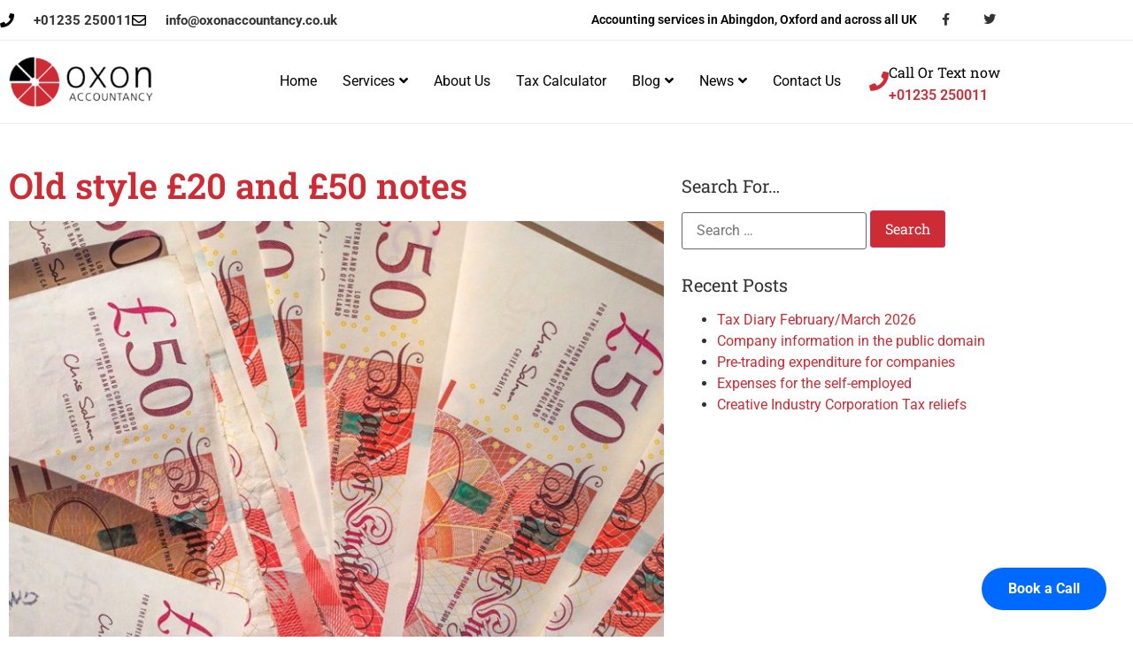

--- FILE ---
content_type: text/html; charset=UTF-8
request_url: https://oxonaccountancy.co.uk/old-style-20-and-50-notes/
body_size: 21096
content:
<!doctype html>
<html dir="ltr" lang="en-US" prefix="og: https://ogp.me/ns#">
<head>
<meta charset="UTF-8">
<meta name="viewport" content="width=device-width, initial-scale=1">
<link rel="profile" href="https://gmpg.org/xfn/11">
<title>Old style £20 and £50 notes | Oxon accountancy</title>
<script> var ajaxurl = 'https://oxonaccountancy.co.uk/wp-admin/admin-ajax.php'; </script>	<style>img:is([sizes="auto" i], [sizes^="auto," i]) { contain-intrinsic-size: 3000px 1500px }</style>
<!-- All in One SEO 4.8.2 - aioseo.com -->
<meta name="description" content="The Bank of England will be withdrawing legal tender status of paper £20 and £50 banknotes after 30 September 2022. This means that if you have any old £20 or £50 notes you should use them or deposit" />
<meta name="robots" content="max-image-preview:large" />
<meta name="author" content="admin"/>
<meta name="keywords" content="old style £20 and £50 notes,old style £20 and £50 notes in uk,general" />
<link rel="canonical" href="https://oxonaccountancy.co.uk/old-style-20-and-50-notes/" />
<meta name="generator" content="All in One SEO (AIOSEO) 4.8.2" />
<meta property="og:locale" content="en_US" />
<meta property="og:site_name" content="Oxon Accountancy" />
<meta property="og:type" content="article" />
<meta property="og:title" content="Old style £20 and £50 notes | Oxon accountancy" />
<meta property="og:description" content="The Bank of England will be withdrawing legal tender status of paper £20 and £50 banknotes after 30 September 2022. This means that if you have any old £20 or £50 notes you should use them or deposit" />
<meta property="og:url" content="https://oxonaccountancy.co.uk/old-style-20-and-50-notes/" />
<meta property="fb:admins" content="457278054301691" />
<meta property="og:image" content="https://oxonaccountancy.co.uk/wp-content/uploads/2022/07/e4d20acd-d7c8-4423-8ccb-168518889202.jpg" />
<meta property="og:image:secure_url" content="https://oxonaccountancy.co.uk/wp-content/uploads/2022/07/e4d20acd-d7c8-4423-8ccb-168518889202.jpg" />
<meta property="og:image:width" content="800" />
<meta property="og:image:height" content="600" />
<meta property="article:tag" content="old style £20 and £50 notes" />
<meta property="article:tag" content="old style £20 and £50 notes in uk" />
<meta property="article:tag" content="general" />
<meta property="article:published_time" content="2022-07-14T04:00:00+00:00" />
<meta property="article:modified_time" content="2022-07-19T13:22:11+00:00" />
<meta property="article:publisher" content="https://www.facebook.com/OxonAccountancy/" />
<meta name="twitter:card" content="summary" />
<meta name="twitter:site" content="@oxonaccountancy" />
<meta name="twitter:title" content="Old style £20 and £50 notes | Oxon accountancy" />
<meta name="twitter:description" content="The Bank of England will be withdrawing legal tender status of paper £20 and £50 banknotes after 30 September 2022. This means that if you have any old £20 or £50 notes you should use them or deposit" />
<meta name="twitter:image" content="https://oxonaccountancy.co.uk/wp-content/uploads/2022/07/e4d20acd-d7c8-4423-8ccb-168518889202.jpg" />
<script type="application/ld+json" class="aioseo-schema">
{"@context":"https:\/\/schema.org","@graph":[{"@type":"Article","@id":"https:\/\/oxonaccountancy.co.uk\/old-style-20-and-50-notes\/#article","name":"Old style \u00a320 and \u00a350 notes | Oxon accountancy","headline":"Old style \u00a320 and \u00a350 notes","author":{"@id":"https:\/\/oxonaccountancy.co.uk\/author\/admin\/#author"},"publisher":{"@id":"https:\/\/oxonaccountancy.co.uk\/#organization"},"image":{"@type":"ImageObject","url":"https:\/\/oxonaccountancy.co.uk\/wp-content\/uploads\/2022\/07\/e4d20acd-d7c8-4423-8ccb-168518889202.jpg","width":800,"height":600},"datePublished":"2022-07-14T04:00:00+00:00","dateModified":"2022-07-19T13:22:11+00:00","inLanguage":"en-US","mainEntityOfPage":{"@id":"https:\/\/oxonaccountancy.co.uk\/old-style-20-and-50-notes\/#webpage"},"isPartOf":{"@id":"https:\/\/oxonaccountancy.co.uk\/old-style-20-and-50-notes\/#webpage"},"articleSection":"General"},{"@type":"BreadcrumbList","@id":"https:\/\/oxonaccountancy.co.uk\/old-style-20-and-50-notes\/#breadcrumblist","itemListElement":[{"@type":"ListItem","@id":"https:\/\/oxonaccountancy.co.uk\/#listItem","position":1,"name":"Home","item":"https:\/\/oxonaccountancy.co.uk\/","nextItem":{"@type":"ListItem","@id":"https:\/\/oxonaccountancy.co.uk\/old-style-20-and-50-notes\/#listItem","name":"Old style \u00a320 and \u00a350 notes"}},{"@type":"ListItem","@id":"https:\/\/oxonaccountancy.co.uk\/old-style-20-and-50-notes\/#listItem","position":2,"name":"Old style \u00a320 and \u00a350 notes","previousItem":{"@type":"ListItem","@id":"https:\/\/oxonaccountancy.co.uk\/#listItem","name":"Home"}}]},{"@type":"Organization","@id":"https:\/\/oxonaccountancy.co.uk\/#organization","name":"Oxon Accountancy","description":"Accounting services in Abingdon, Oxfordshire, London and all across UK","url":"https:\/\/oxonaccountancy.co.uk\/","telephone":"+441235250011","logo":{"@type":"ImageObject","url":"https:\/\/oxonaccountancy.co.uk\/wp-content\/uploads\/2021\/08\/logo-oxon-accountancy-1.png","@id":"https:\/\/oxonaccountancy.co.uk\/old-style-20-and-50-notes\/#organizationLogo","width":380,"height":152,"caption":"oxon accountancy"},"image":{"@id":"https:\/\/oxonaccountancy.co.uk\/old-style-20-and-50-notes\/#organizationLogo"}},{"@type":"Person","@id":"https:\/\/oxonaccountancy.co.uk\/author\/admin\/#author","url":"https:\/\/oxonaccountancy.co.uk\/author\/admin\/","name":"admin","image":{"@type":"ImageObject","@id":"https:\/\/oxonaccountancy.co.uk\/old-style-20-and-50-notes\/#authorImage","url":"https:\/\/secure.gravatar.com\/avatar\/a99fa90c26c520861a287fb93ac2ef8bcf226188c6ecf899d64eee334a62f691?s=96&d=mm&r=g","width":96,"height":96,"caption":"admin"}},{"@type":"WebPage","@id":"https:\/\/oxonaccountancy.co.uk\/old-style-20-and-50-notes\/#webpage","url":"https:\/\/oxonaccountancy.co.uk\/old-style-20-and-50-notes\/","name":"Old style \u00a320 and \u00a350 notes | Oxon accountancy","description":"The Bank of England will be withdrawing legal tender status of paper \u00a320 and \u00a350 banknotes after 30 September 2022. This means that if you have any old \u00a320 or \u00a350 notes you should use them or deposit","inLanguage":"en-US","isPartOf":{"@id":"https:\/\/oxonaccountancy.co.uk\/#website"},"breadcrumb":{"@id":"https:\/\/oxonaccountancy.co.uk\/old-style-20-and-50-notes\/#breadcrumblist"},"author":{"@id":"https:\/\/oxonaccountancy.co.uk\/author\/admin\/#author"},"creator":{"@id":"https:\/\/oxonaccountancy.co.uk\/author\/admin\/#author"},"image":{"@type":"ImageObject","url":"https:\/\/oxonaccountancy.co.uk\/wp-content\/uploads\/2022\/07\/e4d20acd-d7c8-4423-8ccb-168518889202.jpg","@id":"https:\/\/oxonaccountancy.co.uk\/old-style-20-and-50-notes\/#mainImage","width":800,"height":600},"primaryImageOfPage":{"@id":"https:\/\/oxonaccountancy.co.uk\/old-style-20-and-50-notes\/#mainImage"},"datePublished":"2022-07-14T04:00:00+00:00","dateModified":"2022-07-19T13:22:11+00:00"},{"@type":"WebSite","@id":"https:\/\/oxonaccountancy.co.uk\/#website","url":"https:\/\/oxonaccountancy.co.uk\/","name":"Oxon accountancy","description":"Accounting services in Abingdon, Oxfordshire, London and all across UK","inLanguage":"en-US","publisher":{"@id":"https:\/\/oxonaccountancy.co.uk\/#organization"}}]}
</script>
<!-- All in One SEO -->
<link rel="alternate" type="application/rss+xml" title="Oxon accountancy &raquo; Feed" href="https://oxonaccountancy.co.uk/feed/" />
<script>
window._wpemojiSettings = {"baseUrl":"https:\/\/s.w.org\/images\/core\/emoji\/16.0.1\/72x72\/","ext":".png","svgUrl":"https:\/\/s.w.org\/images\/core\/emoji\/16.0.1\/svg\/","svgExt":".svg","source":{"concatemoji":"https:\/\/oxonaccountancy.co.uk\/wp-includes\/js\/wp-emoji-release.min.js?ver=6.8.3"}};
/*! This file is auto-generated */
!function(s,n){var o,i,e;function c(e){try{var t={supportTests:e,timestamp:(new Date).valueOf()};sessionStorage.setItem(o,JSON.stringify(t))}catch(e){}}function p(e,t,n){e.clearRect(0,0,e.canvas.width,e.canvas.height),e.fillText(t,0,0);var t=new Uint32Array(e.getImageData(0,0,e.canvas.width,e.canvas.height).data),a=(e.clearRect(0,0,e.canvas.width,e.canvas.height),e.fillText(n,0,0),new Uint32Array(e.getImageData(0,0,e.canvas.width,e.canvas.height).data));return t.every(function(e,t){return e===a[t]})}function u(e,t){e.clearRect(0,0,e.canvas.width,e.canvas.height),e.fillText(t,0,0);for(var n=e.getImageData(16,16,1,1),a=0;a<n.data.length;a++)if(0!==n.data[a])return!1;return!0}function f(e,t,n,a){switch(t){case"flag":return n(e,"\ud83c\udff3\ufe0f\u200d\u26a7\ufe0f","\ud83c\udff3\ufe0f\u200b\u26a7\ufe0f")?!1:!n(e,"\ud83c\udde8\ud83c\uddf6","\ud83c\udde8\u200b\ud83c\uddf6")&&!n(e,"\ud83c\udff4\udb40\udc67\udb40\udc62\udb40\udc65\udb40\udc6e\udb40\udc67\udb40\udc7f","\ud83c\udff4\u200b\udb40\udc67\u200b\udb40\udc62\u200b\udb40\udc65\u200b\udb40\udc6e\u200b\udb40\udc67\u200b\udb40\udc7f");case"emoji":return!a(e,"\ud83e\udedf")}return!1}function g(e,t,n,a){var r="undefined"!=typeof WorkerGlobalScope&&self instanceof WorkerGlobalScope?new OffscreenCanvas(300,150):s.createElement("canvas"),o=r.getContext("2d",{willReadFrequently:!0}),i=(o.textBaseline="top",o.font="600 32px Arial",{});return e.forEach(function(e){i[e]=t(o,e,n,a)}),i}function t(e){var t=s.createElement("script");t.src=e,t.defer=!0,s.head.appendChild(t)}"undefined"!=typeof Promise&&(o="wpEmojiSettingsSupports",i=["flag","emoji"],n.supports={everything:!0,everythingExceptFlag:!0},e=new Promise(function(e){s.addEventListener("DOMContentLoaded",e,{once:!0})}),new Promise(function(t){var n=function(){try{var e=JSON.parse(sessionStorage.getItem(o));if("object"==typeof e&&"number"==typeof e.timestamp&&(new Date).valueOf()<e.timestamp+604800&&"object"==typeof e.supportTests)return e.supportTests}catch(e){}return null}();if(!n){if("undefined"!=typeof Worker&&"undefined"!=typeof OffscreenCanvas&&"undefined"!=typeof URL&&URL.createObjectURL&&"undefined"!=typeof Blob)try{var e="postMessage("+g.toString()+"("+[JSON.stringify(i),f.toString(),p.toString(),u.toString()].join(",")+"));",a=new Blob([e],{type:"text/javascript"}),r=new Worker(URL.createObjectURL(a),{name:"wpTestEmojiSupports"});return void(r.onmessage=function(e){c(n=e.data),r.terminate(),t(n)})}catch(e){}c(n=g(i,f,p,u))}t(n)}).then(function(e){for(var t in e)n.supports[t]=e[t],n.supports.everything=n.supports.everything&&n.supports[t],"flag"!==t&&(n.supports.everythingExceptFlag=n.supports.everythingExceptFlag&&n.supports[t]);n.supports.everythingExceptFlag=n.supports.everythingExceptFlag&&!n.supports.flag,n.DOMReady=!1,n.readyCallback=function(){n.DOMReady=!0}}).then(function(){return e}).then(function(){var e;n.supports.everything||(n.readyCallback(),(e=n.source||{}).concatemoji?t(e.concatemoji):e.wpemoji&&e.twemoji&&(t(e.twemoji),t(e.wpemoji)))}))}((window,document),window._wpemojiSettings);
</script>
<!-- <link rel='stylesheet' id='pt-cv-public-style-css' href='https://oxonaccountancy.co.uk/wp-content/plugins/content-views-query-and-display-post-page/public/assets/css/cv.css?ver=4.1' media='all' /> -->
<link rel="stylesheet" type="text/css" href="//oxonaccountancy.co.uk/wp-content/cache/wpfc-minified/movydy4h/fcbqh.css" media="all"/>
<style id='wp-emoji-styles-inline-css'>
img.wp-smiley, img.emoji {
display: inline !important;
border: none !important;
box-shadow: none !important;
height: 1em !important;
width: 1em !important;
margin: 0 0.07em !important;
vertical-align: -0.1em !important;
background: none !important;
padding: 0 !important;
}
</style>
<!-- <link rel='stylesheet' id='wp-block-library-css' href='https://oxonaccountancy.co.uk/wp-includes/css/dist/block-library/style.min.css?ver=6.8.3' media='all' /> -->
<link rel="stylesheet" type="text/css" href="//oxonaccountancy.co.uk/wp-content/cache/wpfc-minified/8x7i7e8p/fcbqh.css" media="all"/>
<style id='global-styles-inline-css'>
:root{--wp--preset--aspect-ratio--square: 1;--wp--preset--aspect-ratio--4-3: 4/3;--wp--preset--aspect-ratio--3-4: 3/4;--wp--preset--aspect-ratio--3-2: 3/2;--wp--preset--aspect-ratio--2-3: 2/3;--wp--preset--aspect-ratio--16-9: 16/9;--wp--preset--aspect-ratio--9-16: 9/16;--wp--preset--color--black: #000000;--wp--preset--color--cyan-bluish-gray: #abb8c3;--wp--preset--color--white: #ffffff;--wp--preset--color--pale-pink: #f78da7;--wp--preset--color--vivid-red: #cf2e2e;--wp--preset--color--luminous-vivid-orange: #ff6900;--wp--preset--color--luminous-vivid-amber: #fcb900;--wp--preset--color--light-green-cyan: #7bdcb5;--wp--preset--color--vivid-green-cyan: #00d084;--wp--preset--color--pale-cyan-blue: #8ed1fc;--wp--preset--color--vivid-cyan-blue: #0693e3;--wp--preset--color--vivid-purple: #9b51e0;--wp--preset--gradient--vivid-cyan-blue-to-vivid-purple: linear-gradient(135deg,rgba(6,147,227,1) 0%,rgb(155,81,224) 100%);--wp--preset--gradient--light-green-cyan-to-vivid-green-cyan: linear-gradient(135deg,rgb(122,220,180) 0%,rgb(0,208,130) 100%);--wp--preset--gradient--luminous-vivid-amber-to-luminous-vivid-orange: linear-gradient(135deg,rgba(252,185,0,1) 0%,rgba(255,105,0,1) 100%);--wp--preset--gradient--luminous-vivid-orange-to-vivid-red: linear-gradient(135deg,rgba(255,105,0,1) 0%,rgb(207,46,46) 100%);--wp--preset--gradient--very-light-gray-to-cyan-bluish-gray: linear-gradient(135deg,rgb(238,238,238) 0%,rgb(169,184,195) 100%);--wp--preset--gradient--cool-to-warm-spectrum: linear-gradient(135deg,rgb(74,234,220) 0%,rgb(151,120,209) 20%,rgb(207,42,186) 40%,rgb(238,44,130) 60%,rgb(251,105,98) 80%,rgb(254,248,76) 100%);--wp--preset--gradient--blush-light-purple: linear-gradient(135deg,rgb(255,206,236) 0%,rgb(152,150,240) 100%);--wp--preset--gradient--blush-bordeaux: linear-gradient(135deg,rgb(254,205,165) 0%,rgb(254,45,45) 50%,rgb(107,0,62) 100%);--wp--preset--gradient--luminous-dusk: linear-gradient(135deg,rgb(255,203,112) 0%,rgb(199,81,192) 50%,rgb(65,88,208) 100%);--wp--preset--gradient--pale-ocean: linear-gradient(135deg,rgb(255,245,203) 0%,rgb(182,227,212) 50%,rgb(51,167,181) 100%);--wp--preset--gradient--electric-grass: linear-gradient(135deg,rgb(202,248,128) 0%,rgb(113,206,126) 100%);--wp--preset--gradient--midnight: linear-gradient(135deg,rgb(2,3,129) 0%,rgb(40,116,252) 100%);--wp--preset--font-size--small: 13px;--wp--preset--font-size--medium: 20px;--wp--preset--font-size--large: 36px;--wp--preset--font-size--x-large: 42px;--wp--preset--spacing--20: 0.44rem;--wp--preset--spacing--30: 0.67rem;--wp--preset--spacing--40: 1rem;--wp--preset--spacing--50: 1.5rem;--wp--preset--spacing--60: 2.25rem;--wp--preset--spacing--70: 3.38rem;--wp--preset--spacing--80: 5.06rem;--wp--preset--shadow--natural: 6px 6px 9px rgba(0, 0, 0, 0.2);--wp--preset--shadow--deep: 12px 12px 50px rgba(0, 0, 0, 0.4);--wp--preset--shadow--sharp: 6px 6px 0px rgba(0, 0, 0, 0.2);--wp--preset--shadow--outlined: 6px 6px 0px -3px rgba(255, 255, 255, 1), 6px 6px rgba(0, 0, 0, 1);--wp--preset--shadow--crisp: 6px 6px 0px rgba(0, 0, 0, 1);}:root { --wp--style--global--content-size: 800px;--wp--style--global--wide-size: 1200px; }:where(body) { margin: 0; }.wp-site-blocks > .alignleft { float: left; margin-right: 2em; }.wp-site-blocks > .alignright { float: right; margin-left: 2em; }.wp-site-blocks > .aligncenter { justify-content: center; margin-left: auto; margin-right: auto; }:where(.wp-site-blocks) > * { margin-block-start: 24px; margin-block-end: 0; }:where(.wp-site-blocks) > :first-child { margin-block-start: 0; }:where(.wp-site-blocks) > :last-child { margin-block-end: 0; }:root { --wp--style--block-gap: 24px; }:root :where(.is-layout-flow) > :first-child{margin-block-start: 0;}:root :where(.is-layout-flow) > :last-child{margin-block-end: 0;}:root :where(.is-layout-flow) > *{margin-block-start: 24px;margin-block-end: 0;}:root :where(.is-layout-constrained) > :first-child{margin-block-start: 0;}:root :where(.is-layout-constrained) > :last-child{margin-block-end: 0;}:root :where(.is-layout-constrained) > *{margin-block-start: 24px;margin-block-end: 0;}:root :where(.is-layout-flex){gap: 24px;}:root :where(.is-layout-grid){gap: 24px;}.is-layout-flow > .alignleft{float: left;margin-inline-start: 0;margin-inline-end: 2em;}.is-layout-flow > .alignright{float: right;margin-inline-start: 2em;margin-inline-end: 0;}.is-layout-flow > .aligncenter{margin-left: auto !important;margin-right: auto !important;}.is-layout-constrained > .alignleft{float: left;margin-inline-start: 0;margin-inline-end: 2em;}.is-layout-constrained > .alignright{float: right;margin-inline-start: 2em;margin-inline-end: 0;}.is-layout-constrained > .aligncenter{margin-left: auto !important;margin-right: auto !important;}.is-layout-constrained > :where(:not(.alignleft):not(.alignright):not(.alignfull)){max-width: var(--wp--style--global--content-size);margin-left: auto !important;margin-right: auto !important;}.is-layout-constrained > .alignwide{max-width: var(--wp--style--global--wide-size);}body .is-layout-flex{display: flex;}.is-layout-flex{flex-wrap: wrap;align-items: center;}.is-layout-flex > :is(*, div){margin: 0;}body .is-layout-grid{display: grid;}.is-layout-grid > :is(*, div){margin: 0;}body{padding-top: 0px;padding-right: 0px;padding-bottom: 0px;padding-left: 0px;}a:where(:not(.wp-element-button)){text-decoration: underline;}:root :where(.wp-element-button, .wp-block-button__link){background-color: #32373c;border-width: 0;color: #fff;font-family: inherit;font-size: inherit;line-height: inherit;padding: calc(0.667em + 2px) calc(1.333em + 2px);text-decoration: none;}.has-black-color{color: var(--wp--preset--color--black) !important;}.has-cyan-bluish-gray-color{color: var(--wp--preset--color--cyan-bluish-gray) !important;}.has-white-color{color: var(--wp--preset--color--white) !important;}.has-pale-pink-color{color: var(--wp--preset--color--pale-pink) !important;}.has-vivid-red-color{color: var(--wp--preset--color--vivid-red) !important;}.has-luminous-vivid-orange-color{color: var(--wp--preset--color--luminous-vivid-orange) !important;}.has-luminous-vivid-amber-color{color: var(--wp--preset--color--luminous-vivid-amber) !important;}.has-light-green-cyan-color{color: var(--wp--preset--color--light-green-cyan) !important;}.has-vivid-green-cyan-color{color: var(--wp--preset--color--vivid-green-cyan) !important;}.has-pale-cyan-blue-color{color: var(--wp--preset--color--pale-cyan-blue) !important;}.has-vivid-cyan-blue-color{color: var(--wp--preset--color--vivid-cyan-blue) !important;}.has-vivid-purple-color{color: var(--wp--preset--color--vivid-purple) !important;}.has-black-background-color{background-color: var(--wp--preset--color--black) !important;}.has-cyan-bluish-gray-background-color{background-color: var(--wp--preset--color--cyan-bluish-gray) !important;}.has-white-background-color{background-color: var(--wp--preset--color--white) !important;}.has-pale-pink-background-color{background-color: var(--wp--preset--color--pale-pink) !important;}.has-vivid-red-background-color{background-color: var(--wp--preset--color--vivid-red) !important;}.has-luminous-vivid-orange-background-color{background-color: var(--wp--preset--color--luminous-vivid-orange) !important;}.has-luminous-vivid-amber-background-color{background-color: var(--wp--preset--color--luminous-vivid-amber) !important;}.has-light-green-cyan-background-color{background-color: var(--wp--preset--color--light-green-cyan) !important;}.has-vivid-green-cyan-background-color{background-color: var(--wp--preset--color--vivid-green-cyan) !important;}.has-pale-cyan-blue-background-color{background-color: var(--wp--preset--color--pale-cyan-blue) !important;}.has-vivid-cyan-blue-background-color{background-color: var(--wp--preset--color--vivid-cyan-blue) !important;}.has-vivid-purple-background-color{background-color: var(--wp--preset--color--vivid-purple) !important;}.has-black-border-color{border-color: var(--wp--preset--color--black) !important;}.has-cyan-bluish-gray-border-color{border-color: var(--wp--preset--color--cyan-bluish-gray) !important;}.has-white-border-color{border-color: var(--wp--preset--color--white) !important;}.has-pale-pink-border-color{border-color: var(--wp--preset--color--pale-pink) !important;}.has-vivid-red-border-color{border-color: var(--wp--preset--color--vivid-red) !important;}.has-luminous-vivid-orange-border-color{border-color: var(--wp--preset--color--luminous-vivid-orange) !important;}.has-luminous-vivid-amber-border-color{border-color: var(--wp--preset--color--luminous-vivid-amber) !important;}.has-light-green-cyan-border-color{border-color: var(--wp--preset--color--light-green-cyan) !important;}.has-vivid-green-cyan-border-color{border-color: var(--wp--preset--color--vivid-green-cyan) !important;}.has-pale-cyan-blue-border-color{border-color: var(--wp--preset--color--pale-cyan-blue) !important;}.has-vivid-cyan-blue-border-color{border-color: var(--wp--preset--color--vivid-cyan-blue) !important;}.has-vivid-purple-border-color{border-color: var(--wp--preset--color--vivid-purple) !important;}.has-vivid-cyan-blue-to-vivid-purple-gradient-background{background: var(--wp--preset--gradient--vivid-cyan-blue-to-vivid-purple) !important;}.has-light-green-cyan-to-vivid-green-cyan-gradient-background{background: var(--wp--preset--gradient--light-green-cyan-to-vivid-green-cyan) !important;}.has-luminous-vivid-amber-to-luminous-vivid-orange-gradient-background{background: var(--wp--preset--gradient--luminous-vivid-amber-to-luminous-vivid-orange) !important;}.has-luminous-vivid-orange-to-vivid-red-gradient-background{background: var(--wp--preset--gradient--luminous-vivid-orange-to-vivid-red) !important;}.has-very-light-gray-to-cyan-bluish-gray-gradient-background{background: var(--wp--preset--gradient--very-light-gray-to-cyan-bluish-gray) !important;}.has-cool-to-warm-spectrum-gradient-background{background: var(--wp--preset--gradient--cool-to-warm-spectrum) !important;}.has-blush-light-purple-gradient-background{background: var(--wp--preset--gradient--blush-light-purple) !important;}.has-blush-bordeaux-gradient-background{background: var(--wp--preset--gradient--blush-bordeaux) !important;}.has-luminous-dusk-gradient-background{background: var(--wp--preset--gradient--luminous-dusk) !important;}.has-pale-ocean-gradient-background{background: var(--wp--preset--gradient--pale-ocean) !important;}.has-electric-grass-gradient-background{background: var(--wp--preset--gradient--electric-grass) !important;}.has-midnight-gradient-background{background: var(--wp--preset--gradient--midnight) !important;}.has-small-font-size{font-size: var(--wp--preset--font-size--small) !important;}.has-medium-font-size{font-size: var(--wp--preset--font-size--medium) !important;}.has-large-font-size{font-size: var(--wp--preset--font-size--large) !important;}.has-x-large-font-size{font-size: var(--wp--preset--font-size--x-large) !important;}
:root :where(.wp-block-pullquote){font-size: 1.5em;line-height: 1.6;}
</style>
<!-- <link rel='stylesheet' id='contact-form-7-css' href='https://oxonaccountancy.co.uk/wp-content/plugins/contact-form-7/includes/css/styles.css?ver=6.0.6' media='all' /> -->
<link rel="stylesheet" type="text/css" href="//oxonaccountancy.co.uk/wp-content/cache/wpfc-minified/e6hr28ef/fcbqh.css" media="all"/>
<style id='contact-form-7-inline-css'>
.wpcf7 .wpcf7-recaptcha iframe {margin-bottom: 0;}.wpcf7 .wpcf7-recaptcha[data-align="center"] > div {margin: 0 auto;}.wpcf7 .wpcf7-recaptcha[data-align="right"] > div {margin: 0 0 0 auto;}
</style>
<!-- <link rel='stylesheet' id='rs-plugin-settings-css' href='https://oxonaccountancy.co.uk/wp-content/plugins/revslider/public/assets/css/settings.css?ver=5.4.8' media='all' /> -->
<link rel="stylesheet" type="text/css" href="//oxonaccountancy.co.uk/wp-content/cache/wpfc-minified/31hpljd4/fcbqh.css" media="all"/>
<style id='rs-plugin-settings-inline-css'>
.tp-caption a{color:#ff7302;text-shadow:none;-webkit-transition:all 0.2s ease-out;-moz-transition:all 0.2s ease-out;-o-transition:all 0.2s ease-out;-ms-transition:all 0.2s ease-out}.tp-caption a:hover{color:#ffa902}.tp-button.order{font-weight:700; font-size:16px;   letter-spacing:1px;   display:inline-block;   padding:10px 20px; line-height:24px !important; height:24px}
</style>
<!-- <link rel='stylesheet' id='sps_front_css-css' href='https://oxonaccountancy.co.uk/wp-content/plugins/sync-post-with-other-site/assets/css/sps_front_style.css?rand=427&#038;ver=1.9.1' media='all' /> -->
<!-- <link rel='stylesheet' id='math-captcha-frontend-css' href='https://oxonaccountancy.co.uk/wp-content/plugins/wp-math-captcha/css/frontend.css?ver=6.8.3' media='all' /> -->
<!-- <link rel='stylesheet' id='rplg-css-css' href='https://oxonaccountancy.co.uk/wp-content/plugins/business-reviews-bundle/assets/css/rplg.css?ver=1.7.3' media='all' /> -->
<!-- <link rel='stylesheet' id='swiper-css-css' href='https://oxonaccountancy.co.uk/wp-content/plugins/business-reviews-bundle/assets/css/swiper.min.css?ver=1.7.3' media='all' /> -->
<!-- <link rel='stylesheet' id='htmega-menu-css' href='https://oxonaccountancy.co.uk/wp-content/plugins/ht-menu-lite/assets/css/mega-menu-style.css?ver=1.2.5' media='all' /> -->
<link rel="stylesheet" type="text/css" href="//oxonaccountancy.co.uk/wp-content/cache/wpfc-minified/epvj9cw9/fcbqh.css" media="all"/>
<style id='htmega-menu-inline-css'>
</style>
<!-- <link rel='stylesheet' id='megamenu-css' href='https://oxonaccountancy.co.uk/wp-content/uploads/maxmegamenu/style.css?ver=f5e773' media='all' /> -->
<!-- <link rel='stylesheet' id='dashicons-css' href='https://oxonaccountancy.co.uk/wp-includes/css/dashicons.min.css?ver=6.8.3' media='all' /> -->
<!-- <link rel='stylesheet' id='hello-elementor-css' href='https://oxonaccountancy.co.uk/wp-content/themes/hello-elementor/style.min.css?ver=3.4.3' media='all' /> -->
<!-- <link rel='stylesheet' id='hello-elementor-theme-style-css' href='https://oxonaccountancy.co.uk/wp-content/themes/hello-elementor/theme.min.css?ver=3.4.3' media='all' /> -->
<!-- <link rel='stylesheet' id='hello-elementor-header-footer-css' href='https://oxonaccountancy.co.uk/wp-content/themes/hello-elementor/header-footer.min.css?ver=3.4.3' media='all' /> -->
<!-- <link rel='stylesheet' id='elementor-frontend-css' href='https://oxonaccountancy.co.uk/wp-content/plugins/elementor/assets/css/frontend.min.css?ver=3.34.1' media='all' /> -->
<link rel="stylesheet" type="text/css" href="//oxonaccountancy.co.uk/wp-content/cache/wpfc-minified/6ww7ahvp/fcbqh.css" media="all"/>
<link rel='stylesheet' id='elementor-post-5531-css' href='https://oxonaccountancy.co.uk/wp-content/uploads/elementor/css/post-5531.css?ver=1767811359' media='all' />
<!-- <link rel='stylesheet' id='elementor-icons-css' href='https://oxonaccountancy.co.uk/wp-content/plugins/elementor/assets/lib/eicons/css/elementor-icons.min.css?ver=5.45.0' media='all' /> -->
<!-- <link rel='stylesheet' id='elementor-pro-css' href='https://oxonaccountancy.co.uk/wp-content/plugins/elementor-pro/assets/css/frontend.min.css?ver=3.5.1' media='all' /> -->
<link rel="stylesheet" type="text/css" href="//oxonaccountancy.co.uk/wp-content/cache/wpfc-minified/6mv9mxqi/fcbqh.css" media="all"/>
<link rel='stylesheet' id='elementor-post-7192-css' href='https://oxonaccountancy.co.uk/wp-content/uploads/elementor/css/post-7192.css?ver=1767811359' media='all' />
<link rel='stylesheet' id='elementor-post-5578-css' href='https://oxonaccountancy.co.uk/wp-content/uploads/elementor/css/post-5578.css?ver=1767811359' media='all' />
<link rel='stylesheet' id='elementor-post-5791-css' href='https://oxonaccountancy.co.uk/wp-content/uploads/elementor/css/post-5791.css?ver=1767811361' media='all' />
<!-- <link rel='stylesheet' id='hello-elementor-child-style-css' href='https://oxonaccountancy.co.uk/wp-content/themes/hello-theme-child-master/style.css?ver=1.0.0' media='all' /> -->
<!-- <link rel='stylesheet' id='elementor-gf-local-robotoslab-css' href='https://oxonaccountancy.co.uk/wp-content/uploads/elementor/google-fonts/css/robotoslab.css?ver=1742236972' media='all' /> -->
<!-- <link rel='stylesheet' id='elementor-gf-local-roboto-css' href='https://oxonaccountancy.co.uk/wp-content/uploads/elementor/google-fonts/css/roboto.css?ver=1742236997' media='all' /> -->
<!-- <link rel='stylesheet' id='elementor-icons-shared-0-css' href='https://oxonaccountancy.co.uk/wp-content/plugins/elementor/assets/lib/font-awesome/css/fontawesome.min.css?ver=5.15.3' media='all' /> -->
<!-- <link rel='stylesheet' id='elementor-icons-fa-solid-css' href='https://oxonaccountancy.co.uk/wp-content/plugins/elementor/assets/lib/font-awesome/css/solid.min.css?ver=5.15.3' media='all' /> -->
<!-- <link rel='stylesheet' id='elementor-icons-fa-regular-css' href='https://oxonaccountancy.co.uk/wp-content/plugins/elementor/assets/lib/font-awesome/css/regular.min.css?ver=5.15.3' media='all' /> -->
<!-- <link rel='stylesheet' id='elementor-icons-fa-brands-css' href='https://oxonaccountancy.co.uk/wp-content/plugins/elementor/assets/lib/font-awesome/css/brands.min.css?ver=5.15.3' media='all' /> -->
<link rel="stylesheet" type="text/css" href="//oxonaccountancy.co.uk/wp-content/cache/wpfc-minified/8u9uuwlq/fcbqh.css" media="all"/>
<script src='//oxonaccountancy.co.uk/wp-content/cache/wpfc-minified/qvjqmvoh/fcbqh.js' type="text/javascript"></script>
<!-- <script src="https://oxonaccountancy.co.uk/wp-includes/js/jquery/jquery.min.js?ver=3.7.1" id="jquery-core-js"></script> -->
<!-- <script src="https://oxonaccountancy.co.uk/wp-includes/js/jquery/jquery-migrate.min.js?ver=3.4.1" id="jquery-migrate-js"></script> -->
<!-- <script src="https://oxonaccountancy.co.uk/wp-content/plugins/revslider/public/assets/js/jquery.themepunch.tools.min.js?ver=5.4.8" id="tp-tools-js"></script> -->
<!-- <script src="https://oxonaccountancy.co.uk/wp-content/plugins/revslider/public/assets/js/jquery.themepunch.revolution.min.js?ver=5.4.8" id="revmin-js"></script> -->
<!-- <script defer="defer" src="https://oxonaccountancy.co.uk/wp-content/plugins/business-reviews-bundle/assets/js/wpac-time.js?ver=1.7.3" id="brb-wpac-time-js-js"></script> -->
<!-- <script defer="defer" src="https://oxonaccountancy.co.uk/wp-content/plugins/business-reviews-bundle/assets/js/blazy.min.js?ver=1.7.3" id="blazy-js-js"></script> -->
<!-- <script defer="defer" src="https://oxonaccountancy.co.uk/wp-content/plugins/business-reviews-bundle/assets/js/swiper.min.js?ver=1.7.3" id="swiper-js-js"></script> -->
<!-- <script defer="defer" src="https://oxonaccountancy.co.uk/wp-content/plugins/business-reviews-bundle/assets/js/rplg.js?ver=1.7.3" id="rplg-js-js"></script> -->
<!-- <script src="https://oxonaccountancy.co.uk/wp-content/plugins/ht-menu-lite/assets/js/htmegamenu-main.js?ver=6.8.3" id="htmegamenu-main-js"></script> -->
<link rel="https://api.w.org/" href="https://oxonaccountancy.co.uk/wp-json/" /><link rel="alternate" title="JSON" type="application/json" href="https://oxonaccountancy.co.uk/wp-json/wp/v2/posts/7113" /><link rel="EditURI" type="application/rsd+xml" title="RSD" href="https://oxonaccountancy.co.uk/xmlrpc.php?rsd" />
<meta name="generator" content="WordPress 6.8.3" />
<link rel='shortlink' href='https://oxonaccountancy.co.uk/?p=7113' />
<link rel="alternate" title="oEmbed (JSON)" type="application/json+oembed" href="https://oxonaccountancy.co.uk/wp-json/oembed/1.0/embed?url=https%3A%2F%2Foxonaccountancy.co.uk%2Fold-style-20-and-50-notes%2F" />
<link rel="alternate" title="oEmbed (XML)" type="text/xml+oembed" href="https://oxonaccountancy.co.uk/wp-json/oembed/1.0/embed?url=https%3A%2F%2Foxonaccountancy.co.uk%2Fold-style-20-and-50-notes%2F&#038;format=xml" />
<script type="text/javascript">var ajaxurl = "https://oxonaccountancy.co.uk/wp-admin/admin-ajax.php";</script><!-- Calendly script -->
<link href="https://assets.calendly.com/assets/external/widget.css" rel="stylesheet" />
<script src="https://assets.calendly.com/assets/external/widget.js" type="text/javascript" async></script>
<!-- Book Now Button -->
<a href="#" id="openCalendly" class="book-now-btn">Book a Call</a>
<!-- CSS Animation -->
<style>
.book-now-btn {
position: fixed;
bottom: 30px;
right: 30px;
background-color: #0069ff;
color: white !important;
padding: 12px 30px;
border-radius: 6px;
font-weight: bold;
text-decoration: none;
z-index: 9999;
border-radius: 25px;
/* Start off-screen */
transform: translateY(-200px);
opacity: 0;
transition: transform 1s ease, opacity 1s ease;
}
.book-now-btn.animate-in {
transform: translateY(0);
opacity: 1;
}
</style>
<!-- JS to Animate on Load -->
<script>
window.addEventListener('DOMContentLoaded', function () {
const btn = document.getElementById('openCalendly');
setTimeout(() => {
btn.classList.add('animate-in');
}, 300); // delay for dramatic effect
});
// Calendly popup trigger
document.getElementById('openCalendly').addEventListener('click', function (e) {
e.preventDefault();
Calendly.initPopupWidget({
url: 'https://calendly.com/oxonaccountancy-rs/15min'
});
});
</script><!-- Analytics by WP Statistics - https://wp-statistics.com -->
<meta name="generator" content="Elementor 3.34.1; features: additional_custom_breakpoints; settings: css_print_method-external, google_font-enabled, font_display-auto">
<style>
.e-con.e-parent:nth-of-type(n+4):not(.e-lazyloaded):not(.e-no-lazyload),
.e-con.e-parent:nth-of-type(n+4):not(.e-lazyloaded):not(.e-no-lazyload) * {
background-image: none !important;
}
@media screen and (max-height: 1024px) {
.e-con.e-parent:nth-of-type(n+3):not(.e-lazyloaded):not(.e-no-lazyload),
.e-con.e-parent:nth-of-type(n+3):not(.e-lazyloaded):not(.e-no-lazyload) * {
background-image: none !important;
}
}
@media screen and (max-height: 640px) {
.e-con.e-parent:nth-of-type(n+2):not(.e-lazyloaded):not(.e-no-lazyload),
.e-con.e-parent:nth-of-type(n+2):not(.e-lazyloaded):not(.e-no-lazyload) * {
background-image: none !important;
}
}
</style>
<noscript><style>.lazyload[data-src]{display:none !important;}</style></noscript><style>.lazyload{background-image:none !important;}.lazyload:before{background-image:none !important;}</style><meta name="generator" content="Powered by Slider Revolution 5.4.8 - responsive, Mobile-Friendly Slider Plugin for WordPress with comfortable drag and drop interface." />
<link rel="icon" href="https://oxonaccountancy.co.uk/wp-content/uploads/2021/08/logo-oxon-accountancy-1-75x75.png" sizes="32x32" />
<link rel="icon" href="https://oxonaccountancy.co.uk/wp-content/uploads/2021/08/logo-oxon-accountancy-1.png" sizes="192x192" />
<link rel="apple-touch-icon" href="https://oxonaccountancy.co.uk/wp-content/uploads/2021/08/logo-oxon-accountancy-1.png" />
<meta name="msapplication-TileImage" content="https://oxonaccountancy.co.uk/wp-content/uploads/2021/08/logo-oxon-accountancy-1.png" />
<script type="text/javascript">function setREVStartSize(e){									
try{ e.c=jQuery(e.c);var i=jQuery(window).width(),t=9999,r=0,n=0,l=0,f=0,s=0,h=0;
if(e.responsiveLevels&&(jQuery.each(e.responsiveLevels,function(e,f){f>i&&(t=r=f,l=e),i>f&&f>r&&(r=f,n=e)}),t>r&&(l=n)),f=e.gridheight[l]||e.gridheight[0]||e.gridheight,s=e.gridwidth[l]||e.gridwidth[0]||e.gridwidth,h=i/s,h=h>1?1:h,f=Math.round(h*f),"fullscreen"==e.sliderLayout){var u=(e.c.width(),jQuery(window).height());if(void 0!=e.fullScreenOffsetContainer){var c=e.fullScreenOffsetContainer.split(",");if (c) jQuery.each(c,function(e,i){u=jQuery(i).length>0?u-jQuery(i).outerHeight(!0):u}),e.fullScreenOffset.split("%").length>1&&void 0!=e.fullScreenOffset&&e.fullScreenOffset.length>0?u-=jQuery(window).height()*parseInt(e.fullScreenOffset,0)/100:void 0!=e.fullScreenOffset&&e.fullScreenOffset.length>0&&(u-=parseInt(e.fullScreenOffset,0))}f=u}else void 0!=e.minHeight&&f<e.minHeight&&(f=e.minHeight);e.c.closest(".rev_slider_wrapper").css({height:f})					
}catch(d){console.log("Failure at Presize of Slider:"+d)}						
};</script>
<style id="wp-custom-css">
.home .calendly-popup iframe {
height: 100% !important;
}		</style>
<style id="sccss">@media (max-width: 800px) {
.menu_user_contact_area {
display: block;
width: 70%;
margin-top: 0px !important;
}
.menu_user_wrap .content_wrap,.menu_main_wrap .content_wrap{
width: 380px !important;
}
.menu_user_contact_area2{
display:none !important;
}
.bg_tint_dark .logo .logo_text {
display: none !important;
}
.menu_main_wrap .menu_main_nav_area {
position: absolute !important;
right: 0px !important;
width: 100% !important;
}
#mega_main_menu.menu_main > .menu_holder > .mmm_fullwidth_container {
background-color: transparent !important;
}
#mega_main_menu > .menu_holder > .menu_inner > ul{
margin-top:28px !important;
}
#mega_main_menu > .menu_holder > .menu_inner > ul > li > .item_link::after{
right:20px !important;
}
}
.sc_googlemap {
display: none;
}
.home iframe {
height: 350px !important;
} 
.sectiontest{background-color:#cd2c34;}
.custom-footer .widget_custom_html {
width: 100%;
text-align: center;
max-width: 1150px;
margin: 0 auto;
}
.custom-footer {
background-color: #cd2c34;
height:170px;
}
.custom-footer a{
color: #ffffff;
font-size: 18px
}
.custom-footer a:hover{
color: #ffffff;
}
.custom-footer h3{
color: #fff;
font-weight: 600;
}
.custom-footer {
color: #fff;
padding: 40px 0px 40px 0px;
}
.home .custom-footer {
margin-top: -46px;
}
.location-list .sc_list li {
font-size: 20px !important;
line-height: 3em;
border-top: 4px solid #f2f2f2;
border-bottom: 4px solid #f2f2f2;
}
.location-list .sc_list li {
list-style-type: none;
position: relative;
padding-left: 15px;
}
.location-list .sc_list li:after {
content: "\25BA \0020";
font-size: 16px;
position: absolute;
top: 1px;
left: -10px;
}
.page-id-2910 .page_content_wrap {
padding: 1.5em 0;
}
h1{
margin-bottom: 1em;
}
/*
.sec-title h1{
font-size: 50px !important;
text-transform: uppercase;
margin-bottom: 10px;
}
.sec-title p {
font-size: 18px;
line-height: 1.8em !important;
color:#ffffff;
}
.sec-title strong {
color:#ffffff;
}
*/
.side-location iframe{
height:200px !important;
}
.sec-title iframe{
height:200px !important;
}
.sec-title{
margin-top: -4.5em;
}
.menu_main_wrap .search_wrap { 
display: none !important;
}
#custom_html-2 .vc_col-sm-4 {width:33.33% !important;float:left;}
.single-post .post_author {display:none;}
#customers {
border-collapse: collapse;
width: 100%;
}
#customers td, #customers th {
border: 1px solid #ddd;
padding: 8px;
}
#customers tr:nth-child(even){background-color: #f2f2f2;}
#customers tr:hover {background-color: #ddd;}
#customers th {
padding-top: 12px;
padding-bottom: 12px;
background-color: #cd2c34;
color: white;
}
.post_info {
display: none;
}
/*--------------------*/
.menu_user_wrap .menu_user_left {
color: #fff;
font-weight: 700;
font-size: 12px;
line-height: 30px;
}
.top_panel_wrap .menu_main_wrap .logo {
margin-top: 0.3em;
}
.sc_socials .sc_socials_item a {
font-size: 21px;
Color: #CD2C34;
}
.sc_testimonials .sc_testimonial_content {
background: #000;
}
.sc_testimonials .sc_testimonial_content::after {
border-top: 16px solid #000;
}
.copyright_wrap {
background: 
#FFFFFF !important;
}
.copyright_wrap {
padding: 1em 0;
}
.copyright_wrap .fpd {
padding-top: 20px;
}
.copyright_wrap p {
color: #000;
font-weight: 700;
}
.page-id-1316 .post_item_single > .post_title {
display: none;
}
.page_title {
color: #cd2c34;
font-size: 40px !important;
}
.page-id-1316 .page_content_wrap {
padding: 0em 0;
}
.contacts_wrap.bg_tint_dark {
display: none;
}
.body_filled .footer_wrap {
display: none;
}
.page_top_wrap .page_title {
line-height: 35px !important;
}
/**-----------Manjesh css-----------**/
.contact .pum-theme-3621 .pum-container, .pum-theme-default-theme .pum-container {
background-color: #f5f5f5;
}
.contact input[type="email"], .contact input[type="text"], .contact input[type="number"]{
background-color: #fff;
border: 2px solid #ddd;
height: 50px;
width: 100%;
}
.contact .wpb_text_column.wpb_content_element {
margin-bottom: 15px;
}
.number-form input{
height: 50px;
border: 2px solid #ddd;
width: 100%;
margin-bottom: 20px;
border-radius: 4px;
padding: 0.45em 0.5em;
}
.top_panel_wrap .menu_main_wrap .logo {
max-width: 100% !important;
width: 300px;
}
.menu_main_nav_area {
margin-top: 1.5em !important;
margin-bottom: 1.5em !important;
}
.menu_main_wrap .logo {
margin-bottom: 0em !important;
}
.top_panel_wrap .menu_main_wrap .logo {
max-width: 30% !important;
}
.home .title-blogpost,.home .post_featured{
display:none;
}
/*02-12-2021*/
.white a,.white p{
color:#fff !important;
}
.elementor-testimonial__text {
background-color: #000;
padding: 15px;
}
.pt-cv-wrapper .btn-success {
background-color: #CD2C34;
border-color: #CD2C34;
}
.site-logo img {
width: 210px;
}
#mega-menu-wrap-menu-1 #mega-menu-menu-1 > li.mega-menu-item.mega-current-menu-item > a.mega-menu-link, #mega-menu-wrap-menu-1 #mega-menu-menu-1 > li.mega-menu-item.mega-current-menu-ancestor > a.mega-menu-link, #mega-menu-wrap-menu-1 #mega-menu-menu-1 > li.mega-menu-item.mega-current-page-ancestor > a.mega-menu-link {
font-family: "Roboto Slab", Sans-serif;
}
#mega-menu-wrap-menu-1 #mega-menu-menu-1 > li.mega-menu-item > a.mega-menu-link {
font-family: "Roboto Slab", Sans-serif;
}
#mega-menu-wrap-menu-1 #mega-menu-menu-1 > li.mega-menu-megamenu > ul.mega-sub-menu li.mega-menu-column > ul.mega-sub-menu > li.mega-menu-item > a.mega-menu-link {
font-family: "Roboto Slab", Sans-serif;
}
#mega-menu-wrap-menu-1 #mega-menu-menu-1 li.mega-menu-megamenu > ul.mega-sub-menu > li.mega-menu-row .mega-menu-column > ul.mega-sub-menu > li.mega-menu-item:hover {
background-color: #cd2c34;
}
#mega-menu-wrap-menu-1 #mega-menu-menu-1 li.mega-menu-megamenu > ul.mega-sub-menu > li.mega-menu-row .mega-menu-column > ul.mega-sub-menu > li.mega-menu-item:hover a{
color: #fff;
}
@media only screen and (max-width: 1025px) {
.site-navigation-dropdown {
top: 93px;
}
}
.cust-top {
background-color: #2E2D2D;
color: #fff;
padding: 10px 0px;
}
/*05-08-2022*/
.sub-menu-list li a{
padding-bottom:20px !important;
}
.htmobile-menu-wrap .htmobile-aside-close {
background-color: #fff;
}
.banner-image::before {
content: url(/wp-content/uploads/2022/08/Oxon-2.png);
position: absolute;
left: 0;
top: -132px;
width: 619px;
}
.banner-image::after {
content: '';
display: block !important;
position: absolute;
top: 50%;
right: 82%;
width: 40vw;
height: calc( 100% + 265px);
background: #FFF;
transform: translate3d(0,-50%,0);
z-index: 1;
overflow: hidden;
}
.cust-text{
position:relative;
z-index:9;
}
body, html { overflow-x:hidden; }
@media only screen and (max-width: 1024px) {
.banner-image::before {
content: none;
}
.banner-image::after {
content: none;
}
}</style><style type="text/css">/** Mega Menu CSS: fs **/</style>
</head>
<body data-rsssl=1 class="wp-singular post-template-default single single-post postid-7113 single-format-standard wp-custom-logo wp-embed-responsive wp-theme-hello-elementor wp-child-theme-hello-theme-child-master htmega-menu-active mega-menu-menu-1 hello-elementor-default elementor-default elementor-kit-5531 elementor-page-5791">
<a class="skip-link screen-reader-text" href="#content">Skip to content</a>
<div data-elementor-type="header" data-elementor-id="7192" class="elementor elementor-7192 elementor-location-header">
<div class="elementor-section-wrap">
<section class="elementor-section elementor-top-section elementor-element elementor-element-e1fa1ee elementor-section-height-min-height elementor-section-content-middle elementor-section-boxed elementor-section-height-default elementor-section-items-middle" data-id="e1fa1ee" data-element_type="section" data-settings="{&quot;background_background&quot;:&quot;classic&quot;}">
<div class="elementor-container elementor-column-gap-no">
<div class="elementor-column elementor-col-50 elementor-top-column elementor-element elementor-element-799cb86e" data-id="799cb86e" data-element_type="column">
<div class="elementor-widget-wrap elementor-element-populated">
<div class="elementor-element elementor-element-27640805 elementor-icon-list--layout-inline elementor-mobile-align-center elementor-hidden-phone elementor-list-item-link-full_width elementor-widget elementor-widget-icon-list" data-id="27640805" data-element_type="widget" data-widget_type="icon-list.default">
<div class="elementor-widget-container">
<ul class="elementor-icon-list-items elementor-inline-items">
<li class="elementor-icon-list-item elementor-inline-item">
<a href="mailto:service@swiftprocess.net">
<span class="elementor-icon-list-icon">
<i aria-hidden="true" class="fas fa-phone"></i>						</span>
<span class="elementor-icon-list-text">+01235 250011</span>
</a>
</li>
<li class="elementor-icon-list-item elementor-inline-item">
<span class="elementor-icon-list-icon">
<i aria-hidden="true" class="far fa-envelope"></i>						</span>
<span class="elementor-icon-list-text">info@oxonaccountancy.co.uk</span>
</li>
</ul>
</div>
</div>
</div>
</div>
<div class="elementor-column elementor-col-50 elementor-top-column elementor-element elementor-element-177ac2b4" data-id="177ac2b4" data-element_type="column">
<div class="elementor-widget-wrap elementor-element-populated">
<div class="elementor-element elementor-element-6c2f7a5 elementor-widget__width-auto elementor-widget elementor-widget-text-editor" data-id="6c2f7a5" data-element_type="widget" data-widget_type="text-editor.default">
<div class="elementor-widget-container">
Accounting services in Abingdon, Oxford and across all UK								</div>
</div>
<div class="elementor-element elementor-element-f6e32e2 e-grid-align-right elementor-shape-square e-grid-align-mobile-center elementor-widget__width-auto elementor-widget-mobile__width-inherit elementor-grid-0 elementor-widget elementor-widget-social-icons" data-id="f6e32e2" data-element_type="widget" data-widget_type="social-icons.default">
<div class="elementor-widget-container">
<div class="elementor-social-icons-wrapper elementor-grid" role="list">
<span class="elementor-grid-item" role="listitem">
<a class="elementor-icon elementor-social-icon elementor-social-icon-facebook-f elementor-repeater-item-5646027" href="https://www.facebook.com/OxonAccountancy" target="_blank">
<span class="elementor-screen-only">Facebook-f</span>
<i aria-hidden="true" class="fab fa-facebook-f"></i>					</a>
</span>
<span class="elementor-grid-item" role="listitem">
<a class="elementor-icon elementor-social-icon elementor-social-icon-twitter elementor-repeater-item-72bc942" href="https://twitter.com/oxonaccountancy" target="_blank">
<span class="elementor-screen-only">Twitter</span>
<i aria-hidden="true" class="fab fa-twitter"></i>					</a>
</span>
</div>
</div>
</div>
</div>
</div>
</div>
</section>
<section class="elementor-section elementor-top-section elementor-element elementor-element-7955b467 elementor-section-content-middle elementor-section-boxed elementor-section-height-default elementor-section-height-default" data-id="7955b467" data-element_type="section" data-settings="{&quot;background_background&quot;:&quot;classic&quot;,&quot;sticky&quot;:&quot;top&quot;,&quot;sticky_on&quot;:[&quot;desktop&quot;],&quot;sticky_effects_offset&quot;:80,&quot;sticky_offset&quot;:0}">
<div class="elementor-container elementor-column-gap-no">
<div class="elementor-column elementor-col-50 elementor-top-column elementor-element elementor-element-5b28eecc" data-id="5b28eecc" data-element_type="column">
<div class="elementor-widget-wrap elementor-element-populated">
<div class="elementor-element elementor-element-503fd55d elementor-widget elementor-widget-image" data-id="503fd55d" data-element_type="widget" data-widget_type="image.default">
<div class="elementor-widget-container">
<a href="https://oxonaccountancy.co.uk">
<img fetchpriority="high" width="380" height="152" src="[data-uri]" class="attachment-large size-large wp-image-5145 lazyload" alt="Oxon accountancy"   data-src="https://oxonaccountancy.co.uk/wp-content/uploads/2021/08/logo-oxon-accountancy-1.png" decoding="async" data-srcset="https://oxonaccountancy.co.uk/wp-content/uploads/2021/08/logo-oxon-accountancy-1.png 380w, https://oxonaccountancy.co.uk/wp-content/uploads/2021/08/logo-oxon-accountancy-1-300x120.png 300w, https://oxonaccountancy.co.uk/wp-content/uploads/2021/08/logo-oxon-accountancy-1-250x100.png 250w" data-sizes="auto" data-eio-rwidth="380" data-eio-rheight="152" /><noscript><img fetchpriority="high" width="380" height="152" src="https://oxonaccountancy.co.uk/wp-content/uploads/2021/08/logo-oxon-accountancy-1.png" class="attachment-large size-large wp-image-5145" alt="Oxon accountancy" srcset="https://oxonaccountancy.co.uk/wp-content/uploads/2021/08/logo-oxon-accountancy-1.png 380w, https://oxonaccountancy.co.uk/wp-content/uploads/2021/08/logo-oxon-accountancy-1-300x120.png 300w, https://oxonaccountancy.co.uk/wp-content/uploads/2021/08/logo-oxon-accountancy-1-250x100.png 250w" sizes="(max-width: 380px) 100vw, 380px" data-eio="l" /></noscript>								</a>
</div>
</div>
</div>
</div>
<div class="elementor-column elementor-col-50 elementor-top-column elementor-element elementor-element-75f2f9e2" data-id="75f2f9e2" data-element_type="column">
<div class="elementor-widget-wrap elementor-element-populated">
<div class="elementor-element elementor-element-42120e4 elementor-widget__width-auto elementor-widget elementor-widget-htmega-menu-inline-menu" data-id="42120e4" data-element_type="widget" data-widget_type="htmega-menu-inline-menu.default">
<div class="elementor-widget-container">
<div class="htmega-menu-container"><div class="htmega-menu-area"><ul id="menu-new-header-menu" class="htmega-megamenu"><li id="nav-menu-item-7479" class="main-menu-item  menu-item-even menu-item-depth-0 menu-item menu-item-type-post_type menu-item-object-page menu-item-home"><a href="https://oxonaccountancy.co.uk/" class="menu-link main-menu-link">Home</a></li>
<li id="nav-menu-item-7222" class="main-menu-item  menu-item-even menu-item-depth-0 menu-item menu-item-type-post_type menu-item-object-page htmega_mega_menu"><a href="https://oxonaccountancy.co.uk/oxon-accounting-services/" class="menu-link main-menu-link">Services<span class="htmenu-icon"><i class="fas fa-angle-down"></i></span></a><div class="htmegamenu-content-wrapper sub-menu" style="width:800pxpx;">		<div data-elementor-type="section" data-elementor-id="7223" class="elementor elementor-7223 elementor-location-header">
<div class="elementor-section-wrap">
<section class="elementor-section elementor-top-section elementor-element elementor-element-76caba8 sub-menu-list elementor-section-boxed elementor-section-height-default elementor-section-height-default" data-id="76caba8" data-element_type="section">
<div class="elementor-container elementor-column-gap-default">
<div class="elementor-column elementor-col-50 elementor-top-column elementor-element elementor-element-50bb587" data-id="50bb587" data-element_type="column">
<div class="elementor-widget-wrap elementor-element-populated">
<div class="elementor-element elementor-element-ed7b0a1 elementor-icon-list--layout-traditional elementor-list-item-link-full_width elementor-widget elementor-widget-icon-list" data-id="ed7b0a1" data-element_type="widget" data-widget_type="icon-list.default">
<div class="elementor-widget-container">
<ul class="elementor-icon-list-items">
<li class="elementor-icon-list-item">
<a href="https://oxonaccountancy.co.uk/property-tax-accountant-uk/">
<span class="elementor-icon-list-text">Property Tax Accountant</span>
</a>
</li>
<li class="elementor-icon-list-item">
<a href="https://oxonaccountancy.co.uk/mortgage-planning-accountant-uk/">
<span class="elementor-icon-list-text">Mortgage Planning</span>
</a>
</li>
<li class="elementor-icon-list-item">
<a href="https://oxonaccountancy.co.uk/corporate-tax-services-uk/">
<span class="elementor-icon-list-text">Corporate Tax Services</span>
</a>
</li>
<li class="elementor-icon-list-item">
<a href="https://oxonaccountancy.co.uk/personal-tax-accountant-uk/">
<span class="elementor-icon-list-text">Personal Tax Accountant</span>
</a>
</li>
<li class="elementor-icon-list-item">
<a href="https://oxonaccountancy.co.uk/year-end-accountant-uk/">
<span class="elementor-icon-list-text">Year End Accountant</span>
</a>
</li>
<li class="elementor-icon-list-item">
<a href="https://oxonaccountancy.co.uk/tax-saving-advice-uk/">
<span class="elementor-icon-list-text">Tax Savings advice</span>
</a>
</li>
<li class="elementor-icon-list-item">
<a href="https://oxonaccountancy.co.uk/tax-return-accountant-uk/">
<span class="elementor-icon-list-text">Tax Returns accountant</span>
</a>
</li>
</ul>
</div>
</div>
</div>
</div>
<div class="elementor-column elementor-col-50 elementor-top-column elementor-element elementor-element-3dc4803" data-id="3dc4803" data-element_type="column">
<div class="elementor-widget-wrap elementor-element-populated">
<div class="elementor-element elementor-element-9fed9a4 elementor-icon-list--layout-traditional elementor-list-item-link-full_width elementor-widget elementor-widget-icon-list" data-id="9fed9a4" data-element_type="widget" data-widget_type="icon-list.default">
<div class="elementor-widget-container">
<ul class="elementor-icon-list-items">
<li class="elementor-icon-list-item">
<a href="https://oxonaccountancy.co.uk/startup-accounting-services-uk/">
<span class="elementor-icon-list-text">Startup Company Services</span>
</a>
</li>
<li class="elementor-icon-list-item">
<a href="https://oxonaccountancy.co.uk/drivers-accounting/">
<span class="elementor-icon-list-text">Drivers Accounting</span>
</a>
</li>
<li class="elementor-icon-list-item">
<a href="https://oxonaccountancy.co.uk/vat-return-accountant-uk/">
<span class="elementor-icon-list-text">Vat Return Accountant</span>
</a>
</li>
<li class="elementor-icon-list-item">
<a href="https://oxonaccountancy.co.uk/accounting-bookkeeping-services-uk/">
<span class="elementor-icon-list-text">Bookkeeping services</span>
</a>
</li>
<li class="elementor-icon-list-item">
<a href="https://oxonaccountancy.co.uk/payroll-accountant-services-uk/">
<span class="elementor-icon-list-text">Payroll Services</span>
</a>
</li>
<li class="elementor-icon-list-item">
<a href="https://oxonaccountancy.co.uk/online-accounting-services-uk/">
<span class="elementor-icon-list-text">Online Accounting</span>
</a>
</li>
<li class="elementor-icon-list-item">
<a href="https://oxonaccountancy.co.uk/contractor-accounting-services-uk/">
<span class="elementor-icon-list-text">Contractor Accounting</span>
</a>
</li>
</ul>
</div>
</div>
</div>
</div>
</div>
</section>
</div>
</div>
</div></li>
<li id="nav-menu-item-7239" class="main-menu-item  menu-item-even menu-item-depth-0 menu-item menu-item-type-post_type menu-item-object-page"><a href="https://oxonaccountancy.co.uk/about-us/" class="menu-link main-menu-link">About Us</a></li>
<li id="nav-menu-item-7242" class="main-menu-item  menu-item-even menu-item-depth-0 menu-item menu-item-type-post_type menu-item-object-page"><a href="https://oxonaccountancy.co.uk/tax-calculator/" class="menu-link main-menu-link">Tax Calculator</a></li>
<li id="nav-menu-item-7238" class="main-menu-item  menu-item-even menu-item-depth-0 menu-item menu-item-type-post_type menu-item-object-page current_page_parent menu-item-has-children"><a href="https://oxonaccountancy.co.uk/blog/" class="menu-link main-menu-link">Blog<span class="htmenu-icon"><i class="fas fa-angle-down"></i></span></a>
<ul class='sub-menu menu-odd  menu-depth-1' style="width:px; left:px;" >
<li id="nav-menu-item-7245" class="sub-menu-item  menu-item-odd menu-item-depth-1 menu-item menu-item-type-post_type menu-item-object-page"><a href="https://oxonaccountancy.co.uk/resources/" class="menu-link sub-menu-link">Resources</a></li>
</ul>
</li>
<li id="nav-menu-item-7241" class="main-menu-item  menu-item-even menu-item-depth-0 menu-item menu-item-type-post_type menu-item-object-page menu-item-has-children"><a href="https://oxonaccountancy.co.uk/newsfeeds/" class="menu-link main-menu-link">News<span class="htmenu-icon"><i class="fas fa-angle-down"></i></span></a>
<ul class='sub-menu menu-odd  menu-depth-1' style="width:px; left:px;" >
<li id="nav-menu-item-7244" class="sub-menu-item  menu-item-odd menu-item-depth-1 menu-item menu-item-type-post_type menu-item-object-page"><a href="https://oxonaccountancy.co.uk/sign-up/" class="menu-link sub-menu-link">Sign Up</a></li>
<li id="nav-menu-item-7243" class="sub-menu-item  menu-item-odd menu-item-depth-1 menu-item menu-item-type-post_type menu-item-object-page"><a href="https://oxonaccountancy.co.uk/login/" class="menu-link sub-menu-link">Login</a></li>
</ul>
</li>
<li id="nav-menu-item-7240" class="main-menu-item  menu-item-even menu-item-depth-0 menu-item menu-item-type-post_type menu-item-object-page"><a href="https://oxonaccountancy.co.uk/contact-oxon-accountancy/" class="menu-link main-menu-link">Contact Us</a></li>
</ul><a href="#" class="htmobile-aside-button"><i class="fa fa-bars"></i></a></div><div class="htmobile-menu-wrap"><a class="htmobile-aside-close"><i class="fa fa-times"></i></a><div class="htmobile-navigation"><ul id="menu-new-header-menu" class="htmega-megamenu"><li id="nav-menu-item-7479" class="main-menu-item  menu-item-even menu-item-depth-0 menu-item menu-item-type-post_type menu-item-object-page menu-item-home"><a href="https://oxonaccountancy.co.uk/" class="menu-link main-menu-link">Home</a></li>
<li id="nav-menu-item-7222" class="main-menu-item  menu-item-even menu-item-depth-0 menu-item menu-item-type-post_type menu-item-object-page htmega_mega_menu"><a href="https://oxonaccountancy.co.uk/oxon-accounting-services/" class="menu-link main-menu-link">Services<span class="htmenu-icon"><i class="fas fa-angle-down"></i></span></a><div class="htmegamenu-content-wrapper sub-menu" style="width:800pxpx;">		<div data-elementor-type="section" data-elementor-id="7223" class="elementor elementor-7223 elementor-location-header">
<div class="elementor-section-wrap">
<section class="elementor-section elementor-top-section elementor-element elementor-element-76caba8 sub-menu-list elementor-section-boxed elementor-section-height-default elementor-section-height-default" data-id="76caba8" data-element_type="section">
<div class="elementor-container elementor-column-gap-default">
<div class="elementor-column elementor-col-50 elementor-top-column elementor-element elementor-element-50bb587" data-id="50bb587" data-element_type="column">
<div class="elementor-widget-wrap elementor-element-populated">
<div class="elementor-element elementor-element-ed7b0a1 elementor-icon-list--layout-traditional elementor-list-item-link-full_width elementor-widget elementor-widget-icon-list" data-id="ed7b0a1" data-element_type="widget" data-widget_type="icon-list.default">
<div class="elementor-widget-container">
<ul class="elementor-icon-list-items">
<li class="elementor-icon-list-item">
<a href="https://oxonaccountancy.co.uk/property-tax-accountant-uk/">
<span class="elementor-icon-list-text">Property Tax Accountant</span>
</a>
</li>
<li class="elementor-icon-list-item">
<a href="https://oxonaccountancy.co.uk/mortgage-planning-accountant-uk/">
<span class="elementor-icon-list-text">Mortgage Planning</span>
</a>
</li>
<li class="elementor-icon-list-item">
<a href="https://oxonaccountancy.co.uk/corporate-tax-services-uk/">
<span class="elementor-icon-list-text">Corporate Tax Services</span>
</a>
</li>
<li class="elementor-icon-list-item">
<a href="https://oxonaccountancy.co.uk/personal-tax-accountant-uk/">
<span class="elementor-icon-list-text">Personal Tax Accountant</span>
</a>
</li>
<li class="elementor-icon-list-item">
<a href="https://oxonaccountancy.co.uk/year-end-accountant-uk/">
<span class="elementor-icon-list-text">Year End Accountant</span>
</a>
</li>
<li class="elementor-icon-list-item">
<a href="https://oxonaccountancy.co.uk/tax-saving-advice-uk/">
<span class="elementor-icon-list-text">Tax Savings advice</span>
</a>
</li>
<li class="elementor-icon-list-item">
<a href="https://oxonaccountancy.co.uk/tax-return-accountant-uk/">
<span class="elementor-icon-list-text">Tax Returns accountant</span>
</a>
</li>
</ul>
</div>
</div>
</div>
</div>
<div class="elementor-column elementor-col-50 elementor-top-column elementor-element elementor-element-3dc4803" data-id="3dc4803" data-element_type="column">
<div class="elementor-widget-wrap elementor-element-populated">
<div class="elementor-element elementor-element-9fed9a4 elementor-icon-list--layout-traditional elementor-list-item-link-full_width elementor-widget elementor-widget-icon-list" data-id="9fed9a4" data-element_type="widget" data-widget_type="icon-list.default">
<div class="elementor-widget-container">
<ul class="elementor-icon-list-items">
<li class="elementor-icon-list-item">
<a href="https://oxonaccountancy.co.uk/startup-accounting-services-uk/">
<span class="elementor-icon-list-text">Startup Company Services</span>
</a>
</li>
<li class="elementor-icon-list-item">
<a href="https://oxonaccountancy.co.uk/drivers-accounting/">
<span class="elementor-icon-list-text">Drivers Accounting</span>
</a>
</li>
<li class="elementor-icon-list-item">
<a href="https://oxonaccountancy.co.uk/vat-return-accountant-uk/">
<span class="elementor-icon-list-text">Vat Return Accountant</span>
</a>
</li>
<li class="elementor-icon-list-item">
<a href="https://oxonaccountancy.co.uk/accounting-bookkeeping-services-uk/">
<span class="elementor-icon-list-text">Bookkeeping services</span>
</a>
</li>
<li class="elementor-icon-list-item">
<a href="https://oxonaccountancy.co.uk/payroll-accountant-services-uk/">
<span class="elementor-icon-list-text">Payroll Services</span>
</a>
</li>
<li class="elementor-icon-list-item">
<a href="https://oxonaccountancy.co.uk/online-accounting-services-uk/">
<span class="elementor-icon-list-text">Online Accounting</span>
</a>
</li>
<li class="elementor-icon-list-item">
<a href="https://oxonaccountancy.co.uk/contractor-accounting-services-uk/">
<span class="elementor-icon-list-text">Contractor Accounting</span>
</a>
</li>
</ul>
</div>
</div>
</div>
</div>
</div>
</section>
</div>
</div>
</div></li>
<li id="nav-menu-item-7239" class="main-menu-item  menu-item-even menu-item-depth-0 menu-item menu-item-type-post_type menu-item-object-page"><a href="https://oxonaccountancy.co.uk/about-us/" class="menu-link main-menu-link">About Us</a></li>
<li id="nav-menu-item-7242" class="main-menu-item  menu-item-even menu-item-depth-0 menu-item menu-item-type-post_type menu-item-object-page"><a href="https://oxonaccountancy.co.uk/tax-calculator/" class="menu-link main-menu-link">Tax Calculator</a></li>
<li id="nav-menu-item-7238" class="main-menu-item  menu-item-even menu-item-depth-0 menu-item menu-item-type-post_type menu-item-object-page current_page_parent menu-item-has-children"><a href="https://oxonaccountancy.co.uk/blog/" class="menu-link main-menu-link">Blog<span class="htmenu-icon"><i class="fas fa-angle-down"></i></span></a>
<ul class='sub-menu menu-odd  menu-depth-1' style="width:px; left:px;" >
<li id="nav-menu-item-7245" class="sub-menu-item  menu-item-odd menu-item-depth-1 menu-item menu-item-type-post_type menu-item-object-page"><a href="https://oxonaccountancy.co.uk/resources/" class="menu-link sub-menu-link">Resources</a></li>
</ul>
</li>
<li id="nav-menu-item-7241" class="main-menu-item  menu-item-even menu-item-depth-0 menu-item menu-item-type-post_type menu-item-object-page menu-item-has-children"><a href="https://oxonaccountancy.co.uk/newsfeeds/" class="menu-link main-menu-link">News<span class="htmenu-icon"><i class="fas fa-angle-down"></i></span></a>
<ul class='sub-menu menu-odd  menu-depth-1' style="width:px; left:px;" >
<li id="nav-menu-item-7244" class="sub-menu-item  menu-item-odd menu-item-depth-1 menu-item menu-item-type-post_type menu-item-object-page"><a href="https://oxonaccountancy.co.uk/sign-up/" class="menu-link sub-menu-link">Sign Up</a></li>
<li id="nav-menu-item-7243" class="sub-menu-item  menu-item-odd menu-item-depth-1 menu-item menu-item-type-post_type menu-item-object-page"><a href="https://oxonaccountancy.co.uk/login/" class="menu-link sub-menu-link">Login</a></li>
</ul>
</li>
<li id="nav-menu-item-7240" class="main-menu-item  menu-item-even menu-item-depth-0 menu-item menu-item-type-post_type menu-item-object-page"><a href="https://oxonaccountancy.co.uk/contact-oxon-accountancy/" class="menu-link main-menu-link">Contact Us</a></li>
</ul></div></div></div>				</div>
</div>
<div class="elementor-element elementor-element-570363ca elementor-position-inline-start elementor-widget__width-auto elementor-hidden-tablet elementor-hidden-mobile elementor-view-default elementor-mobile-position-block-start elementor-widget elementor-widget-icon-box" data-id="570363ca" data-element_type="widget" data-widget_type="icon-box.default">
<div class="elementor-widget-container">
<div class="elementor-icon-box-wrapper">
<div class="elementor-icon-box-icon">
<a href="tel:+441235250011" class="elementor-icon" tabindex="-1" aria-label="Call Or Text now">
<i aria-hidden="true" class="fas fa-phone"></i>				</a>
</div>
<div class="elementor-icon-box-content">
<h6 class="elementor-icon-box-title">
<a href="tel:+441235250011" >
Call Or Text now						</a>
</h6>
<p class="elementor-icon-box-description">
+01235 250011
</p>
</div>
</div>
</div>
</div>
</div>
</div>
</div>
</section>
</div>
</div>
<div data-elementor-type="single-page" data-elementor-id="5791" class="elementor elementor-5791 elementor-location-single post-7113 post type-post status-publish format-standard has-post-thumbnail hentry category-general">
<div class="elementor-section-wrap">
<section class="elementor-section elementor-top-section elementor-element elementor-element-086cd26 elementor-section-boxed elementor-section-height-default elementor-section-height-default" data-id="086cd26" data-element_type="section">
<div class="elementor-container elementor-column-gap-default">
<div class="elementor-column elementor-col-66 elementor-top-column elementor-element elementor-element-514ab7b" data-id="514ab7b" data-element_type="column">
<div class="elementor-widget-wrap elementor-element-populated">
<div class="elementor-element elementor-element-3a71126 elementor-widget elementor-widget-theme-post-title elementor-page-title elementor-widget-heading" data-id="3a71126" data-element_type="widget" data-widget_type="theme-post-title.default">
<div class="elementor-widget-container">
<h1 class="elementor-heading-title elementor-size-default">Old style £20 and £50 notes</h1>				</div>
</div>
<div class="elementor-element elementor-element-95ea8de elementor-widget elementor-widget-theme-post-featured-image elementor-widget-image" data-id="95ea8de" data-element_type="widget" data-widget_type="theme-post-featured-image.default">
<div class="elementor-widget-container">
<img width="800" height="600" src="[data-uri]" class="attachment-large size-large wp-image-7114 lazyload" alt=""   data-src="https://oxonaccountancy.co.uk/wp-content/uploads/2022/07/e4d20acd-d7c8-4423-8ccb-168518889202.jpg" decoding="async" data-srcset="https://oxonaccountancy.co.uk/wp-content/uploads/2022/07/e4d20acd-d7c8-4423-8ccb-168518889202.jpg 800w, https://oxonaccountancy.co.uk/wp-content/uploads/2022/07/e4d20acd-d7c8-4423-8ccb-168518889202-300x225.jpg 300w, https://oxonaccountancy.co.uk/wp-content/uploads/2022/07/e4d20acd-d7c8-4423-8ccb-168518889202-768x576.jpg 768w" data-sizes="auto" data-eio-rwidth="800" data-eio-rheight="600" /><noscript><img width="800" height="600" src="https://oxonaccountancy.co.uk/wp-content/uploads/2022/07/e4d20acd-d7c8-4423-8ccb-168518889202.jpg" class="attachment-large size-large wp-image-7114" alt="" srcset="https://oxonaccountancy.co.uk/wp-content/uploads/2022/07/e4d20acd-d7c8-4423-8ccb-168518889202.jpg 800w, https://oxonaccountancy.co.uk/wp-content/uploads/2022/07/e4d20acd-d7c8-4423-8ccb-168518889202-300x225.jpg 300w, https://oxonaccountancy.co.uk/wp-content/uploads/2022/07/e4d20acd-d7c8-4423-8ccb-168518889202-768x576.jpg 768w" sizes="(max-width: 800px) 100vw, 800px" data-eio="l" /></noscript>															</div>
</div>
<div class="elementor-element elementor-element-57ecb43 elementor-widget elementor-widget-theme-post-content" data-id="57ecb43" data-element_type="widget" data-widget_type="theme-post-content.default">
<div class="elementor-widget-container">
<p>The Bank of England will be withdrawing legal tender status of paper £20 and £50 banknotes after 30 September 2022. This means that if you have any old £20 or £50 notes you should use them or deposit them at your bank or Post Office by the end of September.</p>
<p>A recent Bank of England press release states that <em>‘while the majority of paper £20 and £50 banknotes in circulation have been replaced with new polymer versions, there are still over £6 billion worth of paper £20 featuring the economist Adam Smith, and over £8 billion worth of paper £50 banknotes featuring the engineers Boulton and Watt, in circulation. That’s more than 300 million individual £20 banknotes, and 160 million paper £50 banknotes’</em>.</p>
<p>The new polymer £20 note entered into circulation on 20 February 2020 and features the image of the artist JMW Turner. The new polymer £50 note features an image of the scientist Alan Turing and entered into circulation on 23 June 2021. Polymer is a thin flexible plastic that includes a number of important new security features. Polymer notes are cleaner, safer and stronger than existing paper notes.</p>
<p>Even after the notes no longer have legal tender status they can be presented for exchange either in person at the Bank of England’s premises in London, or sent by post (at the sender’s risk).</p>
<div class="im_source" style="font-size: smaller;">Source: Other Mon, 11 Jul 2022 00:00:00 +0100</div>
<div id="wp-subscribe-content-bottom"></div>				</div>
</div>
</div>
</div>
<div class="elementor-column elementor-col-33 elementor-top-column elementor-element elementor-element-5c32360" data-id="5c32360" data-element_type="column">
<div class="elementor-widget-wrap elementor-element-populated">
<div class="elementor-element elementor-element-6c7591c elementor-widget elementor-widget-wp-widget-search" data-id="6c7591c" data-element_type="widget" data-widget_type="wp-widget-search.default">
<div class="elementor-widget-container">
<h5>Search For&#8230;</h5><form role="search" method="get" class="search-form" action="https://oxonaccountancy.co.uk/">
<label>
<span class="screen-reader-text">Search for:</span>
<input type="search" class="search-field" placeholder="Search &hellip;" value="" name="s" />
</label>
<input type="submit" class="search-submit" value="Search" />
</form>				</div>
</div>
<div class="elementor-element elementor-element-d461730 elementor-widget elementor-widget-wp-widget-recent-posts" data-id="d461730" data-element_type="widget" data-widget_type="wp-widget-recent-posts.default">
<div class="elementor-widget-container">
<h5>Recent Posts</h5>
<ul>
<li>
<a href="https://oxonaccountancy.co.uk/tax-diary-february-march-2026/">Tax Diary February/March 2026</a>
</li>
<li>
<a href="https://oxonaccountancy.co.uk/company-information-in-the-public-domain/">Company information in the public domain</a>
</li>
<li>
<a href="https://oxonaccountancy.co.uk/pre-trading-expenditure-for-companies/">Pre-trading expenditure for companies</a>
</li>
<li>
<a href="https://oxonaccountancy.co.uk/expenses-for-the-self-employed/">Expenses for the self-employed</a>
</li>
<li>
<a href="https://oxonaccountancy.co.uk/creative-industry-corporation-tax-reliefs/">Creative Industry Corporation Tax reliefs</a>
</li>
</ul>
</div>
</div>
</div>
</div>
</div>
</section>
</div>
</div>
		<div data-elementor-type="footer" data-elementor-id="5578" class="elementor elementor-5578 elementor-location-footer">
<div class="elementor-section-wrap">
<section class="elementor-section elementor-top-section elementor-element elementor-element-e2fbbc6 upper-footer white elementor-section-boxed elementor-section-height-default elementor-section-height-default" data-id="e2fbbc6" data-element_type="section" data-settings="{&quot;background_background&quot;:&quot;classic&quot;}">
<div class="elementor-container elementor-column-gap-default">
<div class="elementor-column elementor-col-100 elementor-top-column elementor-element elementor-element-915d0cc" data-id="915d0cc" data-element_type="column">
<div class="elementor-widget-wrap elementor-element-populated">
<div class="elementor-element elementor-element-3733db3 elementor-widget elementor-widget-heading" data-id="3733db3" data-element_type="widget" data-widget_type="heading.default">
<div class="elementor-widget-container">
<h2 class="elementor-heading-title elementor-size-default">We provide accountancy service in these areas</h2>				</div>
</div>
<section class="elementor-section elementor-inner-section elementor-element elementor-element-3482d27 elementor-section-boxed elementor-section-height-default elementor-section-height-default" data-id="3482d27" data-element_type="section">
<div class="elementor-container elementor-column-gap-default">
<div class="elementor-column elementor-col-33 elementor-inner-column elementor-element elementor-element-3177fdd" data-id="3177fdd" data-element_type="column">
<div class="elementor-widget-wrap elementor-element-populated">
<div class="elementor-element elementor-element-cd44838 elementor-widget elementor-widget-text-editor" data-id="cd44838" data-element_type="widget" data-widget_type="text-editor.default">
<div class="elementor-widget-container">
<a href="https://oxonaccountancy.co.uk/oxfordshire-accountants/">Oxfordshire Accountants</a><br>
<a href="https://oxonaccountancy.co.uk/abingdon-accountants/">Abingdon Accountants</a><br>
<a href="https://oxonaccountancy.co.uk/oxford-accountants/">Oxford Accountants</a><br>
<a href="https://oxonaccountancy.co.uk/england-accountants/">England Accountants
</a>								</div>
</div>
</div>
</div>
<div class="elementor-column elementor-col-33 elementor-inner-column elementor-element elementor-element-3e473b6" data-id="3e473b6" data-element_type="column">
<div class="elementor-widget-wrap elementor-element-populated">
<div class="elementor-element elementor-element-39c5c7f elementor-widget elementor-widget-text-editor" data-id="39c5c7f" data-element_type="widget" data-widget_type="text-editor.default">
<div class="elementor-widget-container">
<a href="https://oxonaccountancy.co.uk/swindon-accountants/">Swindon Accountants</a><br>
<a href="https://oxonaccountancy.co.uk/didcot-accountants/"> Didcot Accountants</a><br>
<a href="https://oxonaccountancy.co.uk/reading-accountants/">Reading Accountants</a><br>
<a href="https://oxonaccountancy.co.uk/london-accountants/">London Accountants
</a>											</div>
</div>
</div>
</div>
<div class="elementor-column elementor-col-33 elementor-inner-column elementor-element elementor-element-91bf232" data-id="91bf232" data-element_type="column">
<div class="elementor-widget-wrap elementor-element-populated">
<div class="elementor-element elementor-element-de1c185 elementor-widget elementor-widget-text-editor" data-id="de1c185" data-element_type="widget" data-widget_type="text-editor.default">
<div class="elementor-widget-container">
<a href="https://oxonaccountancy.co.uk/southampton-accountants/">Southampton Accountants</a><br>
<a href="https://oxonaccountancy.co.uk/bristol-accountant">Bristol Accountants</a><br>
<a href="https://oxonaccountancy.co.uk/slough-accountants/">Slough Accountants</a><br>
<a href="https://oxonaccountancy.co.uk/birmingham-accountants/">Birmingham Accountants
</a>											</div>
</div>
</div>
</div>
</div>
</section>
</div>
</div>
</div>
</section>
<section class="elementor-section elementor-top-section elementor-element elementor-element-59136a0c elementor-section-height-min-height elementor-reverse-tablet elementor-reverse-mobile elementor-section-boxed elementor-section-height-default elementor-section-items-middle" data-id="59136a0c" data-element_type="section">
<div class="elementor-container elementor-column-gap-default">
<div class="elementor-column elementor-col-25 elementor-top-column elementor-element elementor-element-7935913a" data-id="7935913a" data-element_type="column">
<div class="elementor-widget-wrap elementor-element-populated">
<div class="elementor-element elementor-element-66ee04c elementor-widget elementor-widget-text-editor" data-id="66ee04c" data-element_type="widget" data-widget_type="text-editor.default">
<div class="elementor-widget-container">
<p><strong>Phone: 01235 250011 Fax: 01235 250022</strong><br /><strong>28 The Quadrant, The Science Park, Barton Lane, </strong></p><p><strong>Abingdon, OX14 3YS</strong></p>								</div>
</div>
</div>
</div>
<div class="elementor-column elementor-col-25 elementor-top-column elementor-element elementor-element-54055fff" data-id="54055fff" data-element_type="column">
<div class="elementor-widget-wrap elementor-element-populated">
<div class="elementor-element elementor-element-34a0b8d3 elementor-shape-square e-grid-align-tablet-left e-grid-align-mobile-center elementor-grid-0 e-grid-align-center elementor-widget elementor-widget-social-icons" data-id="34a0b8d3" data-element_type="widget" data-widget_type="social-icons.default">
<div class="elementor-widget-container">
<div class="elementor-social-icons-wrapper elementor-grid" role="list">
<span class="elementor-grid-item" role="listitem">
<a class="elementor-icon elementor-social-icon elementor-social-icon-facebook-f elementor-repeater-item-46bf64a" target="_blank">
<span class="elementor-screen-only">Facebook-f</span>
<i aria-hidden="true" class="fab fa-facebook-f"></i>					</a>
</span>
<span class="elementor-grid-item" role="listitem">
<a class="elementor-icon elementor-social-icon elementor-social-icon-twitter elementor-repeater-item-b28a6b8" target="_blank">
<span class="elementor-screen-only">Twitter</span>
<i aria-hidden="true" class="fab fa-twitter"></i>					</a>
</span>
</div>
</div>
</div>
<div class="elementor-element elementor-element-3aa5e5f2 elementor-widget elementor-widget-text-editor" data-id="3aa5e5f2" data-element_type="widget" data-widget_type="text-editor.default">
<div class="elementor-widget-container">
<p><strong>Oxonaccountancy © 2024</strong><br /><strong>All Rights Reserved.</strong></p>								</div>
</div>
</div>
</div>
<div class="elementor-column elementor-col-25 elementor-top-column elementor-element elementor-element-e4456be" data-id="e4456be" data-element_type="column">
<div class="elementor-widget-wrap elementor-element-populated">
<div class="elementor-element elementor-element-1b4022b elementor-widget elementor-widget-image" data-id="1b4022b" data-element_type="widget" data-widget_type="image.default">
<div class="elementor-widget-container">
<img width="600" height="75" src="[data-uri]" class="attachment-large size-large wp-image-5583 lazyload" alt=""   data-src="https://oxonaccountancy.co.uk/wp-content/uploads/2021/12/aatnew.jpg" decoding="async" data-srcset="https://oxonaccountancy.co.uk/wp-content/uploads/2021/12/aatnew.jpg 600w, https://oxonaccountancy.co.uk/wp-content/uploads/2021/12/aatnew-300x38.jpg 300w" data-sizes="auto" data-eio-rwidth="600" data-eio-rheight="75" /><noscript><img width="600" height="75" src="https://oxonaccountancy.co.uk/wp-content/uploads/2021/12/aatnew.jpg" class="attachment-large size-large wp-image-5583" alt="" srcset="https://oxonaccountancy.co.uk/wp-content/uploads/2021/12/aatnew.jpg 600w, https://oxonaccountancy.co.uk/wp-content/uploads/2021/12/aatnew-300x38.jpg 300w" sizes="(max-width: 600px) 100vw, 600px" data-eio="l" /></noscript>															</div>
</div>
</div>
</div>
<div class="elementor-column elementor-col-25 elementor-top-column elementor-element elementor-element-151ab685" data-id="151ab685" data-element_type="column">
<div class="elementor-widget-wrap elementor-element-populated">
<div class="elementor-element elementor-element-879e4db elementor-widget elementor-widget-image" data-id="879e4db" data-element_type="widget" data-widget_type="image.default">
<div class="elementor-widget-container">
<img loading="lazy" width="100" height="99" src="[data-uri]" class="attachment-large size-large wp-image-5584 lazyload" alt="" data-src="https://oxonaccountancy.co.uk/wp-content/uploads/2021/12/cslogo2.jpg" decoding="async" data-eio-rwidth="100" data-eio-rheight="99" /><noscript><img loading="lazy" width="100" height="99" src="https://oxonaccountancy.co.uk/wp-content/uploads/2021/12/cslogo2.jpg" class="attachment-large size-large wp-image-5584" alt="" data-eio="l" /></noscript>															</div>
</div>
</div>
</div>
</div>
</section>
</div>
</div>
<script type="speculationrules">
{"prefetch":[{"source":"document","where":{"and":[{"href_matches":"\/*"},{"not":{"href_matches":["\/wp-*.php","\/wp-admin\/*","\/wp-content\/uploads\/*","\/wp-content\/*","\/wp-content\/plugins\/*","\/wp-content\/themes\/hello-theme-child-master\/*","\/wp-content\/themes\/hello-elementor\/*","\/*\\?(.+)"]}},{"not":{"selector_matches":"a[rel~=\"nofollow\"]"}},{"not":{"selector_matches":".no-prefetch, .no-prefetch a"}}]},"eagerness":"conservative"}]}
</script>
<div id="wp_subscribe_popup" class="wp-subscribe-popup lt_900 mfp-hide">			<div class="wp-subscribe-popup-form-wrapper">
<style>
#wp-subscribe.wp-subscribe-1 {background: #f47555}
#wp-subscribe.wp-subscribe-1 h4 {color: #FFFFFF}
#wp-subscribe.wp-subscribe-1 p {color: #FFFFFF}
#wp-subscribe.wp-subscribe-1 .regular-text {background: #d56144; color: #FFFFFF }
#wp-subscribe.wp-subscribe-1 .submit {background: #FFFFFF; color: #f47555 }
#wp-subscribe.wp-subscribe-1 .thanks {color: #FFFFFF; display: none}
#wp-subscribe.wp-subscribe-1 .error {color: #FFFFFF; display: none}
#wp-subscribe.wp-subscribe-1 .footer-text {color: #FFFFFF }	</style>
<div id="wp-subscribe" class="wp-subscribe-wrap wp-subscribe wp-subscribe-1" data-thanks_page="0" data-thanks_page_url="" data-thanks_page_new_window="0">
<h4 class="title">Get more stuff like this<br /> <span>in your inbox</span></h4>
<p class="text">Subscribe to our mailing list and get interesting stuff and updates to your email inbox.</p>
<form action="https://oxonaccountancy.co.uk/old-style-20-and-50-notes?name=old-style-20-and-50-notes" method="post" class="wp-subscribe-form wp-subscribe-mailchimp" id="wp-subscribe-form-1">
<input class="regular-text email-field" type="text" name="email" placeholder="Enter your email here">
<input type="hidden" name="form_type" value="popup">
<input type="hidden" name="service" value="mailchimp">
<input type="hidden" name="widget" value="0">
<input class="submit" type="submit" name="submit" value="Sign Up Now">
</form>
<div class="wp-subscribe-loader">
<svg version="1.1" id="loader-1" xmlns="http://www.w3.org/2000/svg" xmlns:xlink="http://www.w3.org/1999/xlink" x="0" y="0" width="40px" height="40px" viewBox="0 0 50 50" style="enable-background:new 0 0 50 50;" xml:space="preserve">
<path fill="#FFFFFF" d="M43.935,25.145c0-10.318-8.364-18.683-18.683-18.683c-10.318,0-18.683,8.365-18.683,18.683h4.068c0-8.071,6.543-14.615,14.615-14.615c8.072,0,14.615,6.543,14.615,14.615H43.935z">
<animateTransform attributeType="xml" attributeName="transform" type="rotate" from="0 25 25" to="360 25 25" dur="0.6s" repeatCount="indefinite"/>
</path>
</svg>
</div>
<p class="thanks">Thank you for subscribing.</p>
<p class="error">Something went wrong.</p>
<div class="clear"></div>
<p class="footer-text">We respect your privacy and take protecting it seriously</p>
</div>
</div><!-- /form-wrapper -->
</div>
<style type="text/css" id="popup-style-width">#wp_subscribe_popup { width: 600px}</style>
<style type="text/css" id="overlay-style-color">body > .mfp-bg {background: #0b0b0b}</style>
<style type="text/css" id="overlay-style-opacity">body > .mfp-bg.mfp-ready {opacity: 0.7}</style>
<script type="text/javascript">
var wps_disabled = false;
function wp_subscribe_popup() {
if( wps_disabled || 1 == jQuery.cookie( 'wps_cookie_1559285788768' ) ) {
return;
}
jQuery.magnificPopup.open({
items: {
src: '#wp_subscribe_popup',
type: 'inline'
},
removalDelay: 0,
callbacks: {
beforeOpen: function() {
this.st.mainClass = 'animated fadeIn';
},
beforeClose: function() {
var $wrap = this.wrap,
$bg = $wrap.prev(),
$mfp = $wrap.add($bg);
$mfp.removeClass('fadeIn').addClass('0');
}
},
});
jQuery.cookie(
'wps_cookie_1559285788768',
'1',
{
path: '/'
}
);
wps_disabled = true;
} // end_js_popup
jQuery(window).on( 'load', function() {
if ( jQuery('#wp-subscribe-content-bottom').length ) {
var content_bottom = Math.floor(jQuery('#wp-subscribe-content-bottom').offset().top);
jQuery(window).scroll(function(event) {
var viewport_bottom = jQuery(window).scrollTop() + jQuery(window).height();
if ( viewport_bottom >= content_bottom ) {
wp_subscribe_popup();
}
});
}
});
jQuery(document).ready(function($) {
setTimeout( wp_subscribe_popup, 30000);
$(document).exitIntent(wp_subscribe_popup);
});
</script>
<script>
const lazyloadRunObserver = () => {
const lazyloadBackgrounds = document.querySelectorAll( `.e-con.e-parent:not(.e-lazyloaded)` );
const lazyloadBackgroundObserver = new IntersectionObserver( ( entries ) => {
entries.forEach( ( entry ) => {
if ( entry.isIntersecting ) {
let lazyloadBackground = entry.target;
if( lazyloadBackground ) {
lazyloadBackground.classList.add( 'e-lazyloaded' );
}
lazyloadBackgroundObserver.unobserve( entry.target );
}
});
}, { rootMargin: '200px 0px 200px 0px' } );
lazyloadBackgrounds.forEach( ( lazyloadBackground ) => {
lazyloadBackgroundObserver.observe( lazyloadBackground );
} );
};
const events = [
'DOMContentLoaded',
'elementor/lazyload/observe',
];
events.forEach( ( event ) => {
document.addEventListener( event, lazyloadRunObserver );
} );
</script>
<!-- <link rel='stylesheet' id='widget-icon-list-css' href='https://oxonaccountancy.co.uk/wp-content/plugins/elementor/assets/css/widget-icon-list.min.css?ver=3.34.1' media='all' /> -->
<!-- <link rel='stylesheet' id='widget-social-icons-css' href='https://oxonaccountancy.co.uk/wp-content/plugins/elementor/assets/css/widget-social-icons.min.css?ver=3.34.1' media='all' /> -->
<!-- <link rel='stylesheet' id='e-apple-webkit-css' href='https://oxonaccountancy.co.uk/wp-content/plugins/elementor/assets/css/conditionals/apple-webkit.min.css?ver=3.34.1' media='all' /> -->
<!-- <link rel='stylesheet' id='widget-image-css' href='https://oxonaccountancy.co.uk/wp-content/plugins/elementor/assets/css/widget-image.min.css?ver=3.34.1' media='all' /> -->
<!-- <link rel='stylesheet' id='widget-icon-box-css' href='https://oxonaccountancy.co.uk/wp-content/plugins/elementor/assets/css/widget-icon-box.min.css?ver=3.34.1' media='all' /> -->
<link rel="stylesheet" type="text/css" href="//oxonaccountancy.co.uk/wp-content/cache/wpfc-minified/zivlu1r/g4u0o.css" media="all"/>
<link rel='stylesheet' id='elementor-post-7223-css' href='https://oxonaccountancy.co.uk/wp-content/uploads/elementor/css/post-7223.css?ver=1767811359' media='all' />
<!-- <link rel='stylesheet' id='widget-heading-css' href='https://oxonaccountancy.co.uk/wp-content/plugins/elementor/assets/css/widget-heading.min.css?ver=3.34.1' media='all' /> -->
<!-- <link rel='stylesheet' id='swiper-css' href='https://oxonaccountancy.co.uk/wp-content/plugins/elementor/assets/lib/swiper/v8/css/swiper.min.css?ver=8.4.5' media='all' /> -->
<!-- <link rel='stylesheet' id='e-swiper-css' href='https://oxonaccountancy.co.uk/wp-content/plugins/elementor/assets/css/conditionals/e-swiper.min.css?ver=3.34.1' media='all' /> -->
<!-- <link rel='stylesheet' id='wp-subscribe-css' href='https://oxonaccountancy.co.uk/wp-content/plugins/WP_Subscribe_Pro_v2.5.15/assets/css/wp-subscribe-form.css?ver=6.8.3' media='all' /> -->
<!-- <link rel='stylesheet' id='wp-subscribe-popup-css' href='https://oxonaccountancy.co.uk/wp-content/plugins/WP_Subscribe_Pro_v2.5.15/assets/css/wp-subscribe-popup.css?ver=6.8.3' media='all' /> -->
<link rel="stylesheet" type="text/css" href="//oxonaccountancy.co.uk/wp-content/cache/wpfc-minified/8hyjmc4a/fcbqh.css" media="all"/>
<script id="eio-lazy-load-js-before">
var eio_lazy_vars = {"exactdn_domain":"","skip_autoscale":0,"threshold":0,"use_dpr":1};
</script>
<script src="https://oxonaccountancy.co.uk/wp-content/plugins/ewww-image-optimizer/includes/lazysizes.min.js?ver=814" id="eio-lazy-load-js" async data-wp-strategy="async"></script>
<script src="https://oxonaccountancy.co.uk/wp-includes/js/dist/hooks.min.js?ver=4d63a3d491d11ffd8ac6" id="wp-hooks-js"></script>
<script src="https://oxonaccountancy.co.uk/wp-includes/js/dist/i18n.min.js?ver=5e580eb46a90c2b997e6" id="wp-i18n-js"></script>
<script id="wp-i18n-js-after">
wp.i18n.setLocaleData( { 'text direction\u0004ltr': [ 'ltr' ] } );
</script>
<script src="https://oxonaccountancy.co.uk/wp-content/plugins/contact-form-7/includes/swv/js/index.js?ver=6.0.6" id="swv-js"></script>
<script id="contact-form-7-js-before">
var wpcf7 = {
"api": {
"root": "https:\/\/oxonaccountancy.co.uk\/wp-json\/",
"namespace": "contact-form-7\/v1"
}
};
</script>
<script src="https://oxonaccountancy.co.uk/wp-content/plugins/contact-form-7/includes/js/index.js?ver=6.0.6" id="contact-form-7-js"></script>
<script src="https://oxonaccountancy.co.uk/wp-content/plugins/sync-post-with-other-site/assets/js/sps_front_js.js?rand=51&amp;ver=1.9.1" id="sps_front_js-js"></script>
<script src="https://oxonaccountancy.co.uk/wp-content/themes/hello-elementor/assets/js/hello-frontend.min.js?ver=3.4.3" id="hello-theme-frontend-js"></script>
<script id="wp-statistics-tracker-js-extra">
var WP_Statistics_Tracker_Object = {"requestUrl":"https:\/\/oxonaccountancy.co.uk\/wp-json\/wp-statistics\/v2","ajaxUrl":"https:\/\/oxonaccountancy.co.uk\/wp-admin\/admin-ajax.php","hitParams":{"wp_statistics_hit":1,"source_type":"post","source_id":7113,"search_query":"","signature":"793c1af61fefd3d727844ea5289d2bd9","endpoint":"hit"},"onlineParams":{"wp_statistics_hit":1,"source_type":"post","source_id":7113,"search_query":"","signature":"793c1af61fefd3d727844ea5289d2bd9","endpoint":"online"},"option":{"userOnline":"1","consentLevel":"disabled","dntEnabled":false,"bypassAdBlockers":false,"isWpConsentApiActive":false,"trackAnonymously":false,"isPreview":false},"jsCheckTime":"60000","isLegacyEventLoaded":""};
</script>
<script src="https://oxonaccountancy.co.uk/wp-content/plugins/wp-statistics/assets/js/tracker.js?ver=14.13.4" id="wp-statistics-tracker-js"></script>
<script src="https://oxonaccountancy.co.uk/wp-includes/js/hoverIntent.min.js?ver=1.10.2" id="hoverIntent-js"></script>
<script src="https://oxonaccountancy.co.uk/wp-content/plugins/megamenu/js/maxmegamenu.js?ver=3.5" id="megamenu-js"></script>
<script id="pt-cv-content-views-script-js-extra">
var PT_CV_PUBLIC = {"_prefix":"pt-cv-","page_to_show":"5","_nonce":"f0f1ceddb0","is_admin":"","is_mobile":"","ajaxurl":"https:\/\/oxonaccountancy.co.uk\/wp-admin\/admin-ajax.php","lang":"","loading_image_src":"data:image\/gif;base64,R0lGODlhDwAPALMPAMrKygwMDJOTkz09PZWVla+vr3p6euTk5M7OzuXl5TMzMwAAAJmZmWZmZszMzP\/\/\/yH\/[base64]\/wyVlamTi3nSdgwFNdhEJgTJoNyoB9ISYoQmdjiZPcj7EYCAeCF1gEDo4Dz2eIAAAh+QQFCgAPACwCAAAADQANAAAEM\/DJBxiYeLKdX3IJZT1FU0iIg2RNKx3OkZVnZ98ToRD4MyiDnkAh6BkNC0MvsAj0kMpHBAAh+QQFCgAPACwGAAAACQAPAAAEMDC59KpFDll73HkAA2wVY5KgiK5b0RRoI6MuzG6EQqCDMlSGheEhUAgqgUUAFRySIgAh+QQFCgAPACwCAAIADQANAAAEM\/DJKZNLND\/[base64]"};
var PT_CV_PAGINATION = {"first":"\u00ab","prev":"\u2039","next":"\u203a","last":"\u00bb","goto_first":"Go to first page","goto_prev":"Go to previous page","goto_next":"Go to next page","goto_last":"Go to last page","current_page":"Current page is","goto_page":"Go to page"};
</script>
<script src="https://oxonaccountancy.co.uk/wp-content/plugins/content-views-query-and-display-post-page/public/assets/js/cv.js?ver=4.1" id="pt-cv-content-views-script-js"></script>
<script src="https://oxonaccountancy.co.uk/wp-content/plugins/elementor/assets/js/webpack.runtime.min.js?ver=3.34.1" id="elementor-webpack-runtime-js"></script>
<script src="https://oxonaccountancy.co.uk/wp-content/plugins/elementor/assets/js/frontend-modules.min.js?ver=3.34.1" id="elementor-frontend-modules-js"></script>
<script src="https://oxonaccountancy.co.uk/wp-includes/js/jquery/ui/core.min.js?ver=1.13.3" id="jquery-ui-core-js"></script>
<script id="elementor-frontend-js-before">
var elementorFrontendConfig = {"environmentMode":{"edit":false,"wpPreview":false,"isScriptDebug":false},"i18n":{"shareOnFacebook":"Share on Facebook","shareOnTwitter":"Share on Twitter","pinIt":"Pin it","download":"Download","downloadImage":"Download image","fullscreen":"Fullscreen","zoom":"Zoom","share":"Share","playVideo":"Play Video","previous":"Previous","next":"Next","close":"Close","a11yCarouselPrevSlideMessage":"Previous slide","a11yCarouselNextSlideMessage":"Next slide","a11yCarouselFirstSlideMessage":"This is the first slide","a11yCarouselLastSlideMessage":"This is the last slide","a11yCarouselPaginationBulletMessage":"Go to slide"},"is_rtl":false,"breakpoints":{"xs":0,"sm":480,"md":768,"lg":1025,"xl":1440,"xxl":1600},"responsive":{"breakpoints":{"mobile":{"label":"Mobile Portrait","value":767,"default_value":767,"direction":"max","is_enabled":true},"mobile_extra":{"label":"Mobile Landscape","value":880,"default_value":880,"direction":"max","is_enabled":false},"tablet":{"label":"Tablet Portrait","value":1024,"default_value":1024,"direction":"max","is_enabled":true},"tablet_extra":{"label":"Tablet Landscape","value":1200,"default_value":1200,"direction":"max","is_enabled":false},"laptop":{"label":"Laptop","value":1366,"default_value":1366,"direction":"max","is_enabled":false},"widescreen":{"label":"Widescreen","value":2400,"default_value":2400,"direction":"min","is_enabled":false}},"hasCustomBreakpoints":false},"version":"3.34.1","is_static":false,"experimentalFeatures":{"additional_custom_breakpoints":true,"theme_builder_v2":true,"hello-theme-header-footer":true,"home_screen":true,"global_classes_should_enforce_capabilities":true,"e_variables":true,"cloud-library":true,"e_opt_in_v4_page":true,"e_interactions":true,"import-export-customization":true,"form-submissions":true},"urls":{"assets":"https:\/\/oxonaccountancy.co.uk\/wp-content\/plugins\/elementor\/assets\/","ajaxurl":"https:\/\/oxonaccountancy.co.uk\/wp-admin\/admin-ajax.php","uploadUrl":"https:\/\/oxonaccountancy.co.uk\/wp-content\/uploads"},"nonces":{"floatingButtonsClickTracking":"d1e52f9899"},"swiperClass":"swiper","settings":{"page":[],"editorPreferences":[]},"kit":{"active_breakpoints":["viewport_mobile","viewport_tablet"],"global_image_lightbox":"yes","lightbox_enable_counter":"yes","lightbox_enable_fullscreen":"yes","lightbox_enable_zoom":"yes","lightbox_enable_share":"yes","lightbox_title_src":"title","lightbox_description_src":"description","hello_header_logo_type":"logo","hello_header_menu_layout":"horizontal","hello_footer_logo_type":"logo"},"post":{"id":7113,"title":"Old%20style%20%C2%A320%20and%20%C2%A350%20notes%20%7C%20Oxon%20accountancy","excerpt":"The Bank of England will be withdrawing legal tender status of paper \u00a320 and \u00a350 banknotes after 30 September 2022. This means that if you have any old \u00a320 or \u00a350 notes you should use them or deposit","featuredImage":"https:\/\/oxonaccountancy.co.uk\/wp-content\/uploads\/2022\/07\/e4d20acd-d7c8-4423-8ccb-168518889202.jpg"}};
</script>
<script src="https://oxonaccountancy.co.uk/wp-content/plugins/elementor/assets/js/frontend.min.js?ver=3.34.1" id="elementor-frontend-js"></script>
<script src="https://oxonaccountancy.co.uk/wp-content/plugins/elementor/assets/lib/swiper/v8/swiper.min.js?ver=8.4.5" id="swiper-js"></script>
<script id="wp-subscribe-js-extra">
var wp_subscribe = {"ajaxurl":"https:\/\/oxonaccountancy.co.uk\/wp-admin\/admin-ajax.php"};
var wp_subscribe = {"ajaxurl":"https:\/\/oxonaccountancy.co.uk\/wp-admin\/admin-ajax.php"};
</script>
<script src="https://oxonaccountancy.co.uk/wp-content/plugins/WP_Subscribe_Pro_v2.5.15/assets/js/wp-subscribe-form.js?ver=6.8.3" id="wp-subscribe-js"></script>
<script src="https://oxonaccountancy.co.uk/wp-content/plugins/WP_Subscribe_Pro_v2.5.15/assets/js/magnificpopup.js?ver=6.8.3" id="magnific-popup-js"></script>
<script src="https://oxonaccountancy.co.uk/wp-content/plugins/WP_Subscribe_Pro_v2.5.15/assets/js/jquery.cookie.js?ver=6.8.3" id="jquery-cookie-js"></script>
<script src="https://oxonaccountancy.co.uk/wp-content/plugins/WP_Subscribe_Pro_v2.5.15/assets/js/jquery.exitIntent.js?ver=6.8.3" id="exitIntent-js"></script>
<script src="https://oxonaccountancy.co.uk/wp-content/plugins/elementor-pro/assets/js/webpack-pro.runtime.min.js?ver=3.5.1" id="elementor-pro-webpack-runtime-js"></script>
<script id="elementor-pro-frontend-js-before">
var ElementorProFrontendConfig = {"ajaxurl":"https:\/\/oxonaccountancy.co.uk\/wp-admin\/admin-ajax.php","nonce":"6bd3403626","urls":{"assets":"https:\/\/oxonaccountancy.co.uk\/wp-content\/plugins\/elementor-pro\/assets\/","rest":"https:\/\/oxonaccountancy.co.uk\/wp-json\/"},"i18n":{"toc_no_headings_found":"No headings were found on this page."},"shareButtonsNetworks":{"facebook":{"title":"Facebook","has_counter":true},"twitter":{"title":"Twitter"},"linkedin":{"title":"LinkedIn","has_counter":true},"pinterest":{"title":"Pinterest","has_counter":true},"reddit":{"title":"Reddit","has_counter":true},"vk":{"title":"VK","has_counter":true},"odnoklassniki":{"title":"OK","has_counter":true},"tumblr":{"title":"Tumblr"},"digg":{"title":"Digg"},"skype":{"title":"Skype"},"stumbleupon":{"title":"StumbleUpon","has_counter":true},"mix":{"title":"Mix"},"telegram":{"title":"Telegram"},"pocket":{"title":"Pocket","has_counter":true},"xing":{"title":"XING","has_counter":true},"whatsapp":{"title":"WhatsApp"},"email":{"title":"Email"},"print":{"title":"Print"}},"facebook_sdk":{"lang":"en_US","app_id":""},"lottie":{"defaultAnimationUrl":"https:\/\/oxonaccountancy.co.uk\/wp-content\/plugins\/elementor-pro\/modules\/lottie\/assets\/animations\/default.json"}};
</script>
<script src="https://oxonaccountancy.co.uk/wp-content/plugins/elementor-pro/assets/js/frontend.min.js?ver=3.5.1" id="elementor-pro-frontend-js"></script>
<script src="https://oxonaccountancy.co.uk/wp-content/plugins/elementor-pro/assets/js/preloaded-elements-handlers.min.js?ver=3.5.1" id="pro-preloaded-elements-handlers-js"></script>
</body>
</html><!-- WP Fastest Cache file was created in 0.280 seconds, on January 20, 2026 @ 6:31 am --><!-- need to refresh to see cached version -->

--- FILE ---
content_type: text/css
request_url: https://oxonaccountancy.co.uk/wp-content/cache/wpfc-minified/epvj9cw9/fcbqh.css
body_size: 9320
content:
.math-captcha-form {
display:block;
float:none;
clear:both;
}
.login form .math-captcha-form span {
display: inline-block;
margin-bottom: 16px; 
}
input[type="text"].mc-input {
display: inline-block;
width: 60px!important;
vertical-align: middle;
margin-bottom: 0;
}.rplg {
box-sizing: border-box!important;
font-size: 16px!important;
}
.rplg *,
.rplg *:before,
.rplg *:after {
box-sizing: inherit!important;
}
.rplg a,
.rplg p,
.rplg div,
.rplg span,
.rplg button {
margin: 0;
padding: 0;
border: 0!important;
font-size: 100%!important;
font: inherit!important;
vertical-align: baseline!important;
}
.rplg a {
box-shadow: none!important;
}
.rplg ol,
.rplg ul {
list-style: none!important;
}
.rplg img {
max-width: 100%!important;
height: auto!important;
} .rplg .rplg-hr {
margin: 10px 0!important;
border-top: 1px solid #ddd!important;
border-bottom: 1px solid #fff!important;
}
.rplg .rplg-hr2 {
margin: 15px 0!important;
border-top: 1px solid #ddd!important;
border-bottom: 1px solid #fff!important;
}
.rplg .rplg-hr-fancy {
border: 0!important;
height: 1px!important;
margin: 20px 0!important;
background: radial-gradient(ellipse at center, rgba(0,0,0,0.1) 0%,rgba(0,0,0,0) 75%)!important;
}
.rplg .rplg-more,
.rplg .rplg-hide {
display: none!important;
}
.rplg .rplg-more-toggle {
color: #136aaf!important;
cursor: pointer!important;
text-decoration: underline!important;
}
.rplg .rplg-url {
display: block;
margin: 10px 0!important;
color: #2c7cff!important;
text-align: center!important;
box-shadow: none!important;
outline: none!important;
}
.rplg .rplg-trim {
white-space: nowrap!important;
overflow: hidden!important;
text-overflow: ellipsis!important;
}
.rplg .rplg-star {
padding: 0 4px 0 0!important;
line-height: 22px!important;
}
.rplg .rplg-stars {
display: inline-block!important;
}
.rplg .rplg-stars svg {
display: inline-block!important;
width: 18px!important;
height: 18px!important;
margin: 0 4px 0 0!important;
vertical-align: middle!important;
}
.rplg svg.yrw-rating {
width: 106px!important;
height: 20px!important;
}
.rplg .rplg-row {
-webkit-box-align: center!important;
-webkit-align-items: center!important;
-ms-flex-align: center!important;
align-items: center!important;
display: -webkit-box!important;
display: -webkit-flex!important;
display: -ms-flexbox!important;
display: flex!important;
}
.rplg .rplg-row.rplg-row-start {
-webkit-box-align: start!important;
-webkit-align-items: start!important;
-ms-flex-align: start!important;
align-items: start!important;
}
.rplg-row .rplg-row-left {
position: relative!important;
-webkit-flex-basis: auto!important;
-ms-flex-preferred-size: auto!important;
flex-basis: auto!important;
-webkit-flex-shrink: 0!important;
-ms-flex-negative: 0!important;
flex-shrink: 0!important;
}
.rplg-row .rplg-row-right {
-webkit-box-flex: 1!important;
-webkit-flex-grow: 1!important;
-ms-flex-positive: 1!important;
flex-grow: 1!important;
overflow: hidden!important;
text-align: left !important;
line-height: 24px!important;
}
.rplg-links a,
.rplg-links a:focus {
display: inline-block;
font-size: 14px!important;
margin: 0 10px 0 0!important;
box-shadow: none !important;
text-decoration: none !important;
} .yrw-rating {
fill: #cccccc;
}
.yrw-rating-05 .yrw-stars-0h,
.yrw-rating-10 .yrw-stars-1f,
.yrw-rating-15 .yrw-stars-1f,
.yrw-rating-15 .yrw-stars-1h {
fill: #f2bd79;
}
.yrw-rating-20 .yrw-stars-1f,
.yrw-rating-20 .yrw-stars-2f,
.yrw-rating-25 .yrw-stars-1f,
.yrw-rating-25 .yrw-stars-2f,
.yrw-rating-25 .yrw-stars-2h {
fill: #fec011;
}
.yrw-rating-30 .yrw-stars-1f,
.yrw-rating-30 .yrw-stars-2f,
.yrw-rating-30 .yrw-stars-3f,
.yrw-rating-35 .yrw-stars-1f,
.yrw-rating-35 .yrw-stars-2f,
.yrw-rating-35 .yrw-stars-3f,
.yrw-rating-35 .yrw-stars-3h {
fill: #ff9242;
}
.yrw-rating-40 .yrw-stars-1f,
.yrw-rating-40 .yrw-stars-2f,
.yrw-rating-40 .yrw-stars-3f,
.yrw-rating-40 .yrw-stars-4f,
.yrw-rating-45 .yrw-stars-1f,
.yrw-rating-45 .yrw-stars-2f,
.yrw-rating-45 .yrw-stars-3f,
.yrw-rating-45 .yrw-stars-4f,
.yrw-rating-45 .yrw-stars-4h {
fill: #f15c4f;
}
.yrw-rating-50 .yrw-stars-1f,
.yrw-rating-50 .yrw-stars-2f,
.yrw-rating-50 .yrw-stars-3f,
.yrw-rating-50 .yrw-stars-4f,
.yrw-rating-50 .yrw-stars-5f {
fill: #d32323;
}
.yrw-rating-10 .yrw-stars-0h,
.yrw-rating-15 .yrw-stars-0h,
.yrw-rating-20 .yrw-stars-0h,
.yrw-rating-20 .yrw-stars-1h,
.yrw-rating-25 .yrw-stars-0h,
.yrw-rating-25 .yrw-stars-1h,
.yrw-rating-30 .yrw-stars-0h,
.yrw-rating-30 .yrw-stars-1h,
.yrw-rating-30 .yrw-stars-2h,
.yrw-rating-35 .yrw-stars-0h,
.yrw-rating-35 .yrw-stars-1h,
.yrw-rating-35 .yrw-stars-2h,
.yrw-rating-40 .yrw-stars-0h,
.yrw-rating-40 .yrw-stars-1h,
.yrw-rating-40 .yrw-stars-2h,
.yrw-rating-40 .yrw-stars-3h,
.yrw-rating-45 .yrw-stars-0h,
.yrw-rating-45 .yrw-stars-1h,
.yrw-rating-45 .yrw-stars-2h,
.yrw-rating-45 .yrw-stars-3h,
.yrw-rating-50 .yrw-stars-0h,
.yrw-rating-50 .yrw-stars-1h,
.yrw-rating-50 .yrw-stars-2h,
.yrw-rating-50 .yrw-stars-3h,
.yrw-rating-50 .yrw-stars-4h {
display: none;
} .rplg .rplg-box {
position: relative!important;
margin: 2px!important;
color: #777!important;
border: 1px solid #ededed!important;
background-color: #fafafa!important;
border-radius: 4px!important;
}
.rplg .rplg-box-tiny {
position: relative!important;
margin: 2px!important;
color: #777!important;
}
.rplg-box .rplg-box-content {
position: static!important;
height: 100px!important;
overflow-y: auto!important;
font-size: 14px!important;
text-align: left!important;
padding: 0 2px 0 0!important;
}
.rplg-box .rplg-box-content::-webkit-scrollbar {
width: 4px!important;
}
.rplg-box .rplg-box-content::-webkit-scrollbar-track {
-webkit-box-shadow: inset 0 0 6px rgba(0,0,0,0.3)!important;
-webkit-border-radius: 4px!important;
border-radius: 4px!important;
}
.rplg-box .rplg-box-content::-webkit-scrollbar-thumb {
-webkit-border-radius: 10px!important;
border-radius: 10px!important;
background: #ccc!important;
-webkit-box-shadow: inset 0 0 6px rgba(0,0,0,0.5)!important;
}
.rplg-box .rplg-box-content::-webkit-scrollbar-thumb:window-inactive {
background: #ccc!important;
}
.rplg .rplg-review-avatar {
display: block!important;
width: 56px!important;
height: 56px!important;
font-style: italic!important;
padding: 0!important;
margin: 0 10px 0 0!important;
border-radius: 50%!important;
vertical-align: middle!important;
box-shadow: 0 0 2px rgba(0,0,0,.12),0 2px 4px rgba(0,0,0,.24)!important;
}
.rplg .rplg-review-name {
display: block!important;
font-size: 100%!important;
font-weight: bold!important;
color: #427fed!important;
text-decoration: none!important;
box-shadow: none!important;
}
.rplg .rplg-review-text {
color: #777!important;
line-height: 24px!important;
font-size: 14px!important;
}
.rplg .rplg-review-time {
display: block!important;
color: #999!important;
font-size: 13px!important;
text-shadow: 1px 1px 0 #fff!important;
}
.rplg .rplg-dark .rplg-review-time {
text-shadow: none!important;
}
.rplg .rplg-review-badge {
top: 12px!important;
right: 12px!important;
position: absolute!important;
background-color: inherit!important;
}
.rplg .rplg-social-logo svg {
display: block!important;
width: 20px!important;
height: 20px!important;
background: transparent!important;
border-radius: 50%!important;
}
.rplg .rplg-social-logo.rplg-facebook-logo svg {
width: 20px!important;
height: 20px!important;
padding: 2px!important;
background-color: #3c5b9b!important;
} .rplg-slider {
position: relative
}
.rplg-slider .rplg-slider-prev,
.rplg-slider .rplg-slider-next {
position: absolute!important;
top: 50%!important;
width: 30px;
height: 30px;
background: #eee;
border-radius: 50%;
margin-top: -22px!important;
z-index: 10!important;
cursor: pointer!important;
-webkit-user-select: none!important;
-moz-user-select: none!important;
-ms-user-select: none!important;
user-select: none!important;
}
.rplg-slider .rplg-slider-prev {
left: -35px!important;
}
.rplg-slider .rplg-slider-next {
right: -35px!important;
}
.rplg-slider .rplg-slider-prev span,
.rplg-slider .rplg-slider-next span {
position: absolute!important;
top: 48%!important;
left: 40%!important;
color: #777!important;
direction: ltr!important;
font: normal 300 28px / 0 "Muli",Helvetica,Arial,Verdana,sans-serif!important;
}
.rplg-slider .rplg-slider-review {
margin: 20px 0 40px!important;
}
.rplg-slider .rplg-box:before {
position: absolute!important;
bottom: -8px!important;
left: 35px!important;
display: block!important;
width: 14px!important;
height: 14px!important;
border: 1px solid #ededed!important;
border-top: none!important;
border-left: none!important;
background-color: #fafafa!important;
content: ""!important;
-webkit-transform: rotate(45deg)!important;
-ms-transform: rotate(45deg)!important;
transform: rotate(45deg)!important;
}
.rplg-slider .rplg-box .rplg-box-content {
height: 150px!important;
margin: 20px 20px 20px 40px!important;
background-color: inherit!important;
}
.rplg-slider .rplg-box .rplg-box-content:before {
bottom: 47px!important;
box-sizing: border-box!important;
color: #bbb!important;
content: '\201C'!important;
display: block!important;
height: 96px!important;
left: 50px!important;
position: absolute!important;
right: 515.391px!important;
text-size-adjust: 100%!important;
top: 20px!important;
width: 24.6094px!important;
column-rule-color: #bbb!important;
perspective-origin: 12.2969px 48px!important;
transform-origin: 12.2969px 48px!important;
border: 0 none #bbb!important;
font: normal normal normal normal 60px / 96px Georgia,serif!important;
margin: -25px 0 0 -40px!important;
outline: #bbb none 0!important;
}
.rplg-slider .rplg-stars {
display: inline-block!important;
margin-right: 4px!important;
}
.rplg-slider .rplg-row {
margin: 0!important;
padding: 20px!important;
} .rplg-grid .rplg-grid-row {
display: -webkit-flex!important;
display: -ms-flexbox!important;
display: flex!important;
-webkit-flex-flow: row wrap!important;
-ms-flex-flow: row wrap!important;
flex-flow: row wrap!important;
margin: 0 auto!important;
-webkit-align-items: stretch!important;
-ms-flex-align: stretch!important;
align-items: stretch!important;
} .rplg-grid .rplg-col {
box-sizing: border-box!important;
}
.rplg-grid .rplg-col-6 {
margin: 0 4px 8px 4px!important;
width: calc(50% - 8px)!important;
}
@media (min-width: 840px) {
.rplg-grid .rplg-col-12 {
margin: 0 6px 12px 6px!important;
width: calc(100% - 12px)!important;
}
.rplg-grid .rplg-col-4 {
margin: 0 6px 12px 6px!important;
width: calc(25% - 12px)!important;
}
.rplg-grid .rplg-col-3 {
margin: 0 6px 12px 6px!important;
width: calc(33.3333333333% - 12px)!important;
}
.rplg-grid .rplg-col-2 {
margin: 0 6px 12px 6px!important;
width: calc(50% - 12px)!important;
}
}
@media (max-width: 839px) and (min-width: 480px) {
.rplg-grid .rplg-col-12 {
margin: 0 4px 8px 4px!important;
width: calc(100% - 12px)!important;
}
.rplg-grid .rplg-col-4,
.rplg-grid .rplg-col-3,
.rplg-grid .rplg-col-2 {
margin: 0 4px 8px 4px!important;
width: calc(50% - 8px)!important;
}
}
@media (max-width: 479px) {
.rplg-grid .rplg-col-12 {
margin: 0 4px 8px 4px!important;
width: calc(100% - 12px)!important;
}
.rplg-grid .rplg-col-6,
.rplg-grid .rplg-col-4,
.rplg-grid .rplg-col-3,
.rplg-grid .rplg-col-2 {
margin: 0 4px 8px 4px!important;
width: calc(100% - 8px)!important;
}
}
.rplg-grid .rplg-box {
padding: 20px!important;
}
.rplg-grid .rplg-biz-name {
padding-right: 10px!important;
}
.rplg-grid .rplg-review-name {
line-height: 18px!important;
padding-right: 10px !important;
}
.rplg-grid .rplg-stars {
white-space: nowrap!important;
}
.rplg-grid .rplg-review-time {
margin: 2px 0 0!important;
line-height: 18px!important;
}
.rplg-grid .rplg-box-content {
margin: 10px 0 0!important;
} .rplg .rplg-biz-name {
color: #333!important;
font-size: 15px!important;
font-weight: 600!important; }
.rplg .rplg-biz-name a {
text-decoration: none!important;
}
.rplg .rplg-biz-rating.rplg-trim {
overflow: visible!important
}
.rplg .rplg-biz-rating .rplg-biz-score {
display: inline-block!important;
color: #0caa41!important;
font-size: 18px!important;
font-weight: 600!important;
margin: 0 8px 0 0!important; vertical-align: middle!important;
}
.rplg .rplg-biz-rating.rplg-biz-google .rplg-biz-score {
color: #e7711b!important;
}
.rplg .rplg-biz-rating.rplg-biz-facebook .rplg-biz-score {
color: #3c5b9b!important;
}
.rplg .rplg-biz-rating.rplg-biz-yelp .rplg-biz-score {
color: #d32323!important;
}
.rplg .rplg-biz-based {
display: block!important;
color: #777!important;
font-size: 14px!important; text-align: left !important; text-shadow: 1px 1px 0 #fff!important;
}
.rplg .rplg-dark .rplg-biz-based {
color: #ccc!important;
text-shadow: none!important;
}
.rplg .rplg-biz-based .rplg-social-logo svg {
display: inline-block!important;
margin: 0 4px!important;
vertical-align: middle!important;
}
.rplg .rplg-biz-based .rplg-biz-based-text {
vertical-align: middle!important;
} .rplg-badge-cnt.rplg-badge-center {
text-align: center !important;
}
.rplg .rplg-badge-fixed {
position: fixed!important;
right: 30px!important;
bottom: 30px!important;
max-width: none!important;
z-index: 2147482999!important;
}
.rplg .rplg-badge_left-fixed {
position: fixed!important;
left: 30px!important;
bottom: 30px!important;
max-width: none!important;
z-index: 2147482999!important
}
.rplg .rplg-badge {
display: inline-block;
margin: 0 10px 10px 0!important;
border-left: 6px solid #0caa41!important;
box-shadow: 2px 3px 10px rgba(0,0,0,0.12)!important;
}
.rplg-badge-fixed .rplg-badge,
.rplg-badge_left-fixed .rplg-badge {
display: block;
}
.rplg-badge[data-provider="google"] {
border-left-color: #e7711b!important;
}
.rplg-badge[data-provider="facebook"] {
border-left-color: #3c5b9b!important;
}
.rplg-badge[data-provider="yelp"] {
border-left-color: #d32323!important;
}
.rplg-badge.rplg-badge-block {
display: block;
}
.rplg-badge.rplg-badge-clickable {
cursor: pointer !important;
}
.rplg-badge.rplg-badge-clickable:hover .rplg-badge-btn {
background-color: #f9f9f9!important;
}
.rplg-badge .rplg-badge-btn {
width: 270px!important;
position: relative!important;
padding: 10px 24px 10px 10px!important;
background: #fff!important;
transition: all .2s ease-in-out!important;
}
.rplg-badge.rplg-badge-block .rplg-badge-btn {
width: auto!important;
}
.rplg-badge .rplg-badge-menu {
position: absolute!important;
top: 0!important;
right: 0!important;
margin: 0!important;
padding: 8px!important;
cursor: pointer!important;
border: none!important;
background-color: transparent!important;
box-shadow: none!important;
outline: none!important;
}
.rplg-badge .rplg-badge-menu svg {
width: 20px!important;
height: 20px!important;
}
.rplg-badge .rplg-badge-menu svg circle {
fill: #999!important;
transition: all .2s ease-in-out!important;
}
.rplg-badge .rplg-badge-menu:hover svg circle {
fill: #555!important;
}
.rplg-badge .rplg-badge-actions {
position: absolute!important;
right: 5px!important;
top: 33px!important;
background: none repeat scroll 0 0 #fff!important;
border: 1px solid #ccc!important;
border-radius: 3px!important;
-webkit-border-radius: 3px!important;
-moz-border-radius: 3px!important;
list-style-type: none!important;
margin: 3px 0 0 0!important;
padding: 0!important;
z-index: 999999!important;
text-align: left!important;
box-shadow: 0 1px 6px rgba(0,0,0,.15)!important;
-webkit-box-shadow: 0 1px 6px rgba(0,0,0,.15)!important;
-moz-box-shadow: 0 1px 6px rgba(0,0,0,.15)!important;
}
.rplg-badge .rplg-badge-actions .rplg-links a {
display: block!important;
margin: 0!important;
padding: 1px 5px!important;
}
.rplg-badge .rplg-badge-actions .rplg-links a:hover {
background: #ccc!important;
}
.rplg-badge .rplg-row {
margin: 0!important;
padding: 0!important;
}
.rplg-badge .rplg-badge-logo {
margin: 0 10px 0 0!important;
}
.rplg-badge .rplg-badge-logo .rplg-review-avatar {
display: inline-block!important;
width: 50px!important;
height: 50px!important;
margin-right: 0!important;
border-radius: 50%!important;
box-shadow: none!important;
}
.rplg-badge .rplg-badge-logo > svg {
width: 50px!important;
height: 50px!important;
vertical-align: middle!important;
}
.rplg-badge[data-provider="facebook"] .rplg-badge-logo > svg {
padding: 4px!important;
border-radius: 50%!important;
background-color: #3c5b9b!important;
}
@media(max-width: 480px){
.rplg-badge-cnt.rplg-badge-fixed.rplg-badge-hide {
display: none!important;
}
}
@media(max-width: 480px){
.rplg-badge-cnt.rplg-badge_left-fixed.rplg-badge-hide{
display:none!important;
}
}
.rplg .rplg-badge .rplg-social-logo svg {
width: 16px!important;
height: 16px!important;
}
.rplg .rplg-badge .rplg-social-logo.rplg-facebook-logo svg {
width: 12px!important;
height: 12px!important;
}
.rplg-badge .rplg-social-logo {
position: absolute!important;
right: 6px!important;
}
.rplg-badge .rplg-social-logo.rplg-google-logo {
top: 6px!important;
}
.rplg-badge .rplg-social-logo.rplg-facebook-logo {
top: 27px!important;
}
.rplg-badge .rplg-social-logo.rplg-yelp-logo {
top: 50px!important;
} .rplg .rplg-badge2 {
display: inline-block;
position: relative!important;
text-align: left!important;
border-radius: 2px!important;
margin: 10px 10px 0 0!important;
font-family: Helvetica Neue,Helvetica,Arial,sans-serif!important;
box-shadow: 0 2px 5px 0 rgba(0,0,0,.26)!important;
}
.rplg-badge-fixed .rplg-badge2,
.rplg-badge_left-fixed .rplg-badge2 {
display: none;
margin: 10px 10px 0 0!important;
}
.rplg-badge2.rplg-badge-block {
display: block;
}
.rplg-badge2 .rplg-badge2-border {
width: 100%!important;
height: 6px!important;
background: #4fce6a!important;
border-radius: 2px 2px 0 0!important;
}
.rplg-badge2 .rplg-badge2-btn {
display: flex!important;
align-items: center!important;
position: relative!important;
padding: 10px!important;
z-index: 999!important;
color: #333!important;
background: #fff!important;
border-radius: 0 0 2px 2px!important;
transition: all .2s ease-in-out!important;
}
.rplg-badge2 .rplg-badge2-btn.rplg-badge2-clickable {
cursor: pointer!important;
}
.rplg-badge2 .rplg-badge2-btn.rplg-badge2-clickable:hover {
background: #f3f3f5!important;
}
.rplg-badge2 .rplg-badge2-btn img {
display: inline-block!important;
width: 44px!important;
height: 44px!important;
margin: 0!important;
box-shadow: none!important;
}
.rplg-badge2 .rplg-badge2-close {
display: none;
position: absolute!important;
top: -12px!important;
right: -18px!important;
width: 16px!important;
height: 16px !important;
line-height: 16px!important;
text-align: center!important;
cursor: pointer!important;
text-decoration: none!important;
color: #555!important;
font-size: 18px !important;
font-family: Arial, sans-serif !important;
border-radius: 50%!important;
background-color: rgba(255, 255, 255, 0.5)!important;
}
.rplg-badge-cnt:hover .rplg-badge2-close {
display: block;
}
.rplg-badge2 .rplg-badge2-close:hover {
color: #333!important;
background-color: rgba(255, 255, 255, 0.7)!important;
}
.rplg-badge2 svg {
vertical-align: middle!important;
}
.rplg-badge2 .rplg-badge2-btn > svg {
width: 44px!important;
height: 44px!important;
}
.rplg-badge2[data-provider="facebook"] .rplg-badge-logo > svg {
padding: 4px!important;
border-radius: 50%!important;
background-color: #3c5b9b!important;
}
.rplg-badge2 .rplg-badge2-score {
display: inline-block;
font-size: 14px!important;
line-height: 20px!important;
margin: 0 0 0 8px!important;
vertical-align: middle!important;
}
.rplg .rplg-badge2 .rplg-biz-rating > div {
font-size: 20px!important;
font-weight: normal!important;
} .rplg .rplg-form {
position: fixed!important;
bottom: 0!important;
right: 0!important;
height: 100%!important;
width: 368px!important;
z-index: 2147483000!important
}
.rplg .rplg-form.rplg-form-left {
left: 0!important;
}
@media(max-width: 460px) {
.rplg .rplg-form {
width:100%!important
}
}
.rplg-form .rplg-form-head {
position: absolute!important;
top: 0!important;
right: 0!important;
width: 100%!important;
height: 80px!important;
background: #fff!important;
padding: 10px 16px!important;
overflow: hidden!important;
box-shadow: 0 1px 2px 0 rgba(0,0,0,.12)!important;
z-index: 2147483002!important;
box-sizing: border-box!important;
}
.rplg-form .rplg-form-head-inner {
z-index: 2147483000!important;
position: absolute!important;
left: 20px!important;
top: 15px!important;
width: 100%!important;
height: 100%!important;
padding: 0 40px 0 0!important;
pointer-events: none!important
}
.rplg-form .rplg-head-info .rplg-review-name {
color: #000!important;
}
.rplg-form .rplg-form-close {
padding: 0!important;
cursor: pointer!important;
outline: 0!important;
border: 0!important;
background: 0 0!important;
min-height: 0!important;
width: auto!important;
float: right!important;
font-size: 32px!important;
font-weight: 500!important;
line-height: .6!important;
color: #999!important;
-webkit-appearance: none!important
}
.rplg-form .rplg-form-close:hover {
color: #555!important
}
.rplg-form .rplg-form-body {
position: absolute!important;
top: 0!important;
right: 0!important;
bottom: 0!important;
width: 100%!important;
background: rgba(250,250,251,.98)!important;
border-left: 1px solid #dadee2!important;
box-shadow: 0 0 4px 1px rgba(0,0,0,.08)!important;
z-index: 2147483000!important
}
.rplg-form .rplg-form-content {
position: absolute!important;
top: 0!important;
right: 0!important;
bottom: 0!important;
width: 100%!important;
overflow-y: auto!important;
z-index: 2147483001!important;
-webkit-transform: translateZ(0)!important
}
.rplg-form .rplg-form-content {
top: 80px!important;
bottom: 48px!important
}
.rplg-form .rplg-form-content-inner {
position: relative!important;
min-height: 100%!important;
margin: 0 auto!important;
padding: 15px 0 15px 20px!important
}
.rplg-form .rplg-list-review {
position: relative!important;
}
.rplg-form .rplg-links {
text-align: center!important;
}
.rplg-form .rplg-links a {
padding: 2px 8px!important;
background-color: #eee!important;
border: 1px solid #dedede!important;
text-shadow: 1px 1px 0 #f5f5f5!important;
transition: all .2s ease-in-out!important;
}
.rplg-form .rplg-links a:hover {
background-color: #dfdfdf!important;
}
.rplg-form .rplg-form-footer {
position: absolute!important;
bottom: 0!important;
right: 0!important;
width: 100%!important;
height: 48px!important;
text-align: center!important;
z-index: 2147483002!important;
background: #fff!important;
box-shadow: 0 -1px 2px 0 rgba(0,0,0,.06)!important;
-moz-text-align-last: center!important;
text-align-last: center!important
}
.rplg-form .rplg-form-footer img {
padding: 16px!important
}
.rplg-form .rplg-powered {
color: #999!important;
margin: 12px 0 0!important;
font-size: 14px!important;
}
.rplg-form .rplg-facebook-powered span {
color: #4080ff!important;
font-weight: 700!important;
font-size: 15px!important;
}
.rplg-form .rplg-yelp-logo {
margin: 6px 0 0!important;
}
.rplg-form .rplg-yelp-logo img {
float: none!important;
width: 60px!important;
padding: 0!important;
vertical-align: bottom!important;
}
.rplg-form .rplg-review-avatar {
width: 50px!important;
height: 50px!important;
box-shadow: none!important;
}
.rplg-form .rplg-review-name {
font-size: 14px!important;
}
.rplg-form .rplg-form-review {
margin-bottom: 15px!important;
} .rplg-list2 .rplg-social-ratings .rplg-row {
margin: 0 0 10px!important;
}
.rplg-list2 .rplg-social-ratings .rplg-row:last-child {
margin: 0!important;
}
.rplg-list2 .rplg-social-ratings .rplg-social-logo {
display: block!important;
width: 56px!important;
}
.rplg-list2 .rplg-social-logo svg {
margin: 0 auto!important;
}
.rplg-list2 .rplg-social-rating {
font-size: 1.1em!important;
margin: 0 6px 0 0!important;
}
.rplg-list2 .rplg-google-rating {
color: #e7711b!important;
}
.rplg-list2 .rplg-facebook-rating {
color: #4080ff!important;
}
.rplg-list2 .rplg-yelp-rating {
color: #d32323!important;
}
.rplg-list2 .rplg-box-content {
height: auto!important;
margin: 10px 0 0!important;
}
.rplg-list2 .rplg-box {
padding: 20px !important;
margin-bottom: 15px!important;
}
.rplg-list2 .rplg-row:last-child {
margin-bottom: 0!important;
}
.rplg-list2 .rplg-stars {
display: inline-block!important;
margin-right: 4px!important; }
.rplg-list2 .rplg-review-text {
vertical-align: middle !important;
} .rplg-list .rplg-list-header {
margin: 0 0 15px 0!important;
}
.rplg-list .rplg-list-header:last-child {
margin: 0!important;
}
.rplg-list .rplg-list-reviews {
position: relative!important;
min-height: 100%!important;
margin: 0 auto!important;
}
.rplg-list .rplg-list-review {
margin: 0 0 15px!important;
}
.rplg-list .rplg-list-review:last-child {
margin: 0!important;
}
.rplg-list .rplg-review-avatar {
width: 50px!important;
height: 50px!important;
min-height: 50px!important;
max-height: 50px!important;
}
.rplg-list .rplg-review-name {
color: #427fed!important;
font-size: 100%!important;
font-weight: bold!important;
padding-right: 6px!important;
text-decoration: none!important;
box-shadow: none!important;
}
.rplg-list .rplg-review-time {
font-size: 13px!important;
line-height: unset !important;
}
.rplg-list .rplg-review-count,
.rplg-list .rplg-google-powered,
.rplg-list .rplg-facebook-powered {
margin: 6px 0 0!important;
color: #999!important;
}
.rplg-list .rplg-facebook-powered span {
color: #4080ff!important;
font-weight: 700!important;
font-size: 15px!important;
}
.rplg-list .rplg-review-text {
color: #222!important;
font-size: 13px!important;
line-height: 18px!important;
max-width: 100%!important;
overflow: hidden!important;
white-space: pre-wrap!important;
}
.rplg-list .rplg-review-badge {
top: auto!important;
bottom: -1px!important;
right: 9px!important;
background-color: #f5f5f5!important;
border-radius: 50%!important;
} .rplg .rplg-dark .rplg-box {
background-color: #333 !important;
}
.rplg .rplg-dark.rplg-slider .rplg-box:before {
background-color: #333 !important;
}
.rplg .rplg-dark .rplg-review-name {
color: #eee!important
}
.rplg .rplg-dark .rplg-review-text {
color: #fff !important;
}
.rplg .rplg-dark .rplg-review-time {
color: #ccc !important;
}
.rplg .rplg-dark .rplg-powered {
color: #999!important;
} .rplg .rplg-rating {
display: block!important
}
.rplg .rplg-rating img {
display: inline-block!important
}
.rplg .rplg-rating-name,
.rplg .rplg-rating-info {
vertical-align: middle!important
}
.rplg .rplg-rating-name {
margin-right: 6px!important;
}
.rplg .rplg-rating-info {
margin-left: 4px!important;
} .rplg .rplg-flash-wrap {
display: block !important;
position: fixed !important;
left: 0px !important;
top: 100% !important;
width: auto !important;
font-size: 16px !important;
z-index: 999999999999 !important;
}
.rplg .rplg-flash-wrap.rplg-flash-right {
left: auto !important;
right: 0px !important;
}
.rplg .rplg-flash-content {
opacity: 0 !important;
padding: 18px !important;
-webkit-transform: translate(0px, 0%) !important;
-ms-transform: translate(0px, 0%) !important;
transform: translate(0px, 0%) !important;
-webkit-transition: opacity 300ms ease, -webkit-transform 300ms ease !important;
transition: opacity 300ms ease, -webkit-transform 300ms ease !important;
transition: transform 300ms ease, opacity 300ms ease !important;
transition: transform 300ms ease, opacity 300ms ease, -webkit-transform 300ms ease !important;
}
.rplg .rplg-flash-content.rplg-flash-visible {
opacity: 1 !important;
-webkit-transform: translate(0px, -100%) !important;
-ms-transform: translate(0px, -100%) !important;
transform: translate(0px, -100%) !important;
text-align: left !important;
}
.rplg .rplg-flash-content.rplg-flash-visible.rplg-flash-gout {
opacity: .5 !important;
-webkit-transition: opacity 150ms ease !important;
transition: opacity 150ms ease !important;
transition: opacity 150ms ease !important;
transition: opacity 150ms ease !important;
}
.rplg .rplg-flash-card {
position: relative !important;
display: -webkit-box !important;
display: -webkit-flex !important;
display: -ms-flexbox !important;
display: flex !important;
width: 325px !important;
height: 400px !important;
max-height: 82px !important;
max-width: 100% !important;
color: #8d8d8d !important;
font-size: 12px !important;
-webkit-box-orient: vertical !important;
-webkit-box-direction: normal !important;
-webkit-flex-direction: column !important;
-ms-flex-direction: column !important;
flex-direction: column !important;
-webkit-box-pack: center !important;
-webkit-justify-content: center !important;
-ms-flex-pack: center !important;
justify-content: center !important;
-webkit-box-align: start !important;
-webkit-align-items: flex-start !important;
-ms-flex-align: start !important;
align-items: flex-start !important;
border-radius: 20px !important;
background-color: #fff !important;
box-shadow: 0 1px 5px 0 rgb(0 0 0 / 20%), 0 3px 1px -2px rgb(0 0 0 / 12%), 0 2px 2px 0 rgb(0 0 0 / 14%) !important;
-webkit-transition: max-height 300ms ease, opacity 300ms ease, -webkit-transform 300ms ease !important;
transition: max-height 300ms ease, opacity 300ms ease, -webkit-transform 300ms ease !important;
transition: max-height 300ms ease, opacity 300ms ease, transform 300ms ease !important;
transition: max-height 300ms ease, opacity 300ms ease, transform 300ms ease, -webkit-transform 300ms ease !important;
cursor: pointer !important;
}
.rplg .rplg-flash-card:hover {
box-shadow: 0 5px 5px -3px rgb(0 0 0 / 20%), 0 3px 14px 2px rgb(0 0 0 / 12%), 0 8px 10px 1px rgb(0 0 0 / 14%) !important;
opacity: 1 !important;
-webkit-transform: translate(0px, -2px) !important;
-ms-transform: translate(0px, -2px) !important;
transform: translate(0px, -2px) !important;
}
.rplg .rplg-flash-card.rplg-flash-expanded {
height: 400px !important;
max-height: 400px !important;
}
.rplg .rplg-flash-x {
position: absolute !important;
top: 10px !important;
right: -2px !important;
z-index: 3 !important;
width: 22px !important;
height: 22px !important;
opacity: 0.5 !important;
border-radius: 20px !important;
background-color: #fafafa !important;
-webkit-transform: translate(0px, -30px) !important;
-ms-transform: translate(0px, -30px) !important;
transform: translate(0px, -30px) !important;
-webkit-transition: opacity 200ms ease, -webkit-transform 200ms ease !important;
transition: opacity 200ms ease, -webkit-transform 200ms ease !important;
transition: opacity 200ms ease, transform 200ms ease !important;
transition: opacity 200ms ease, transform 200ms ease, -webkit-transform 200ms ease !important;
color: #373737 !important;
font-size: 18px !important;
line-height: 22px !important;
text-align: center !important;
cursor: pointer !important;
}
.rplg .rplg-flash-x {
transform: translate(0, 0) !important;
opacity: 0 !important;
}
.rplg .rplg-flash-content:hover .rplg-flash-x {
transform: translate(0px, -10px) !important;
opacity: 1 !important;
}
.rplg .rplg-flash-x svg {
width: 12px !important;
height: 12px !important;
}
.rplg .rplg-flash-story {
position: relative !important;
display: -webkit-box !important;
display: -webkit-flex !important;
display: -ms-flexbox !important;
display: flex !important;
-webkit-box-align: center !important;
-webkit-align-items: center !important;
-ms-flex-align: center !important;
align-items: center !important;
z-index: 1 !important;
width: 100% !important;
height: 82px !important;
opacity: 1 !important;
padding: 8px 12px !important;
-webkit-transition: opacity 200ms ease !important;
transition: opacity 200ms ease !important;
}
.rplg .rplg-flash-expanded .rplg-flash-story {
opacity: 0 !important;
}
.rplg .rplg-flash-img {
width: 50px !important;
height: 50px !important;
padding: 4px !important;
margin-right: 16px !important;
}
.rplg .rplg-flash-text,
.rplg .rplg-flash-stars {
color: #333 !important;
font-size: 13px !important;
white-space: nowrap;
}
.rplg .rplg-flash-text span,
.rplg .rplg-flash-stars svg {
vertical-align: middle !important;
}
.rplg .rplg-flash-stars .rplg-flash-star svg {
width: 14px !important;
height: 14px !important;
}
.rplg .rplg-flash-stars .rplg-flash-star[data-provider="yelp"] svg {
width: auto !important;
}
.rplg .rplg-flash-stars .rplg-flash-logo svg {
width: 16px !important;
height: 16px !important;
}
.rplg .rplg-flash-stars .rplg-flash-logo[data-provider="facebook"] svg {
padding: 2px!important;
border-radius: 50%!important;
background-color: #3c5b9b!important;
}
.rplg .rplg-flash-text .rplg-review-avatar {
display: inline-block!important;
width: 16px!important;
height: 16px!important;
margin: -4px 6px 0 2px !important;
}
.rplg .rplg-flash-text .rplg-flash-name {
display: inline-block;
color: #00a3ff !important;
font-weight: 600 !important;
width: 40px !important;
white-space: nowrap!important;
overflow: hidden!important;
text-overflow: ellipsis!important;
}
.rplg .rplg-flash-footer {
font-size: 11px !important;
line-height: 20px !important;
font-weight: 600 !important;
}
.rplg .rplg-flash-power {
float: right;
font-size: 11px !important;
font-weight: 400 !important;
}
.rplg .rplg-flash-power svg {
margin-right: 2px;
vertical-align: middle;
}
.rplg .rplg-flash-power a {
color: #8d8d8d !important;
text-decoration: none;
}
.rplg .rplg-flash-power a span {
font-weight: 600 !important;
text-transform: capitalize !important;
}
.rplg .rplg-flash-power a span:hover {
text-decoration: underline;
}
.rplg .rplg-flash-form {
position: absolute !important;
left: 0px !important;
top: 0px !important;
overflow: auto !important;
width: 100% !important;
max-height: 100% !important;
border-radius: 20px !important;
opacity: 0 !important;
-webkit-transition: opacity 200ms ease !important;
transition: opacity 200ms ease !important;
}
.rplg .rplg-flash-expanded .rplg-flash-form {
z-index: 2 !important;
opacity: 1 !important;
overflow-y: auto !important;
}
.rplg .rplg-form-review.rplg-highlight {
background: #f9f9f9;
}
.rplg .rplg-flash-form .rplg-list-review {
padding: 10px 20px;
}
.rplg .rplg-flash-form .rplg-review-badge {
top: auto !important;
bottom: 0px !important;
right: 6px!important;
}.rplgsw-container{margin-left:auto;margin-right:auto;position:relative;overflow:hidden;z-index:1}.rplgsw-container-no-flexbox .rplgsw-slide{float:left}.rplgsw-container-vertical>.rplgsw-wrapper{-webkit-box-orient:vertical;-moz-box-orient:vertical;-ms-flex-direction:column;-webkit-flex-direction:column;flex-direction:column}.rplgsw-wrapper{position:relative;width:100%;height:100%;z-index:1;display:-webkit-box;display:-moz-box;display:-ms-flexbox;display:-webkit-flex;display:flex;-webkit-transition-property:-webkit-transform;-moz-transition-property:-moz-transform;-o-transition-property:-o-transform;-ms-transition-property:-ms-transform;transition-property:transform;-webkit-box-sizing:content-box;-moz-box-sizing:content-box;box-sizing:content-box}.rplgsw-container-android .rplgsw-slide,.rplgsw-wrapper{-webkit-transform:translate3d(0,0,0);-moz-transform:translate3d(0,0,0);-o-transform:translate(0,0);-ms-transform:translate3d(0,0,0);transform:translate3d(0,0,0)}.rplgsw-container-multirow>.rplgsw-wrapper{-webkit-box-lines:multiple;-moz-box-lines:multiple;-ms-flex-wrap:wrap;-webkit-flex-wrap:wrap;flex-wrap:wrap}.rplgsw-container-free-mode>.rplgsw-wrapper{-webkit-transition-timing-function:ease-out;-moz-transition-timing-function:ease-out;-ms-transition-timing-function:ease-out;-o-transition-timing-function:ease-out;transition-timing-function:ease-out;margin:0 auto}.rplgsw-slide{-webkit-flex-shrink:0;-ms-flex:0 0 auto;flex-shrink:0;width:100%;height:100%;position:relative}.rplgsw-container-autoheight,.rplgsw-container-autoheight .rplgsw-slide{height:auto}.rplgsw-container-autoheight .rplgsw-wrapper{-webkit-box-align:start;-ms-flex-align:start;-webkit-align-items:flex-start;align-items:flex-start;-webkit-transition-property:-webkit-transform,height;-moz-transition-property:-moz-transform;-o-transition-property:-o-transform;-ms-transition-property:-ms-transform;transition-property:transform,height}.rplgsw-container .rplgsw-notification{position:absolute;left:0;top:0;pointer-events:none;opacity:0;z-index:-1000}.rplgsw-wp8-horizontal{-ms-touch-action:pan-y;touch-action:pan-y}.rplgsw-wp8-vertical{-ms-touch-action:pan-x;touch-action:pan-x}.rplgsw-button-next,.rplgsw-button-prev{position:absolute;top:50%;width:27px;height:44px;margin-top:-22px;z-index:10;cursor:pointer;-moz-background-size:27px 44px;-webkit-background-size:27px 44px;background-size:27px 44px;background-position:center;background-repeat:no-repeat}.rplgsw-button-next.rplgsw-button-disabled,.rplgsw-button-prev.rplgsw-button-disabled{opacity:.35;cursor:auto;pointer-events:none}.rplgsw-button-prev,.rplgsw-container-rtl .rplgsw-button-next{background-image:url("data:image/svg+xml;charset=utf-8,%3Csvg%20xmlns%3D'http%3A%2F%2Fwww.w3.org%2F2000%2Fsvg'%20viewBox%3D'0%200%2027%2044'%3E%3Cpath%20d%3D'M0%2C22L22%2C0l2.1%2C2.1L4.2%2C22l19.9%2C19.9L22%2C44L0%2C22L0%2C22L0%2C22z'%20fill%3D'%23007aff'%2F%3E%3C%2Fsvg%3E");left:10px;right:auto}.rplgsw-button-prev.rplgsw-button-black,.rplgsw-container-rtl .rplgsw-button-next.rplgsw-button-black{background-image:url("data:image/svg+xml;charset=utf-8,%3Csvg%20xmlns%3D'http%3A%2F%2Fwww.w3.org%2F2000%2Fsvg'%20viewBox%3D'0%200%2027%2044'%3E%3Cpath%20d%3D'M0%2C22L22%2C0l2.1%2C2.1L4.2%2C22l19.9%2C19.9L22%2C44L0%2C22L0%2C22L0%2C22z'%20fill%3D'%23000000'%2F%3E%3C%2Fsvg%3E")}.rplgsw-button-prev.rplgsw-button-white,.rplgsw-container-rtl .rplgsw-button-next.rplgsw-button-white{background-image:url("data:image/svg+xml;charset=utf-8,%3Csvg%20xmlns%3D'http%3A%2F%2Fwww.w3.org%2F2000%2Fsvg'%20viewBox%3D'0%200%2027%2044'%3E%3Cpath%20d%3D'M0%2C22L22%2C0l2.1%2C2.1L4.2%2C22l19.9%2C19.9L22%2C44L0%2C22L0%2C22L0%2C22z'%20fill%3D'%23ffffff'%2F%3E%3C%2Fsvg%3E")}.rplgsw-button-next,.rplgsw-container-rtl .rplgsw-button-prev{background-image:url("data:image/svg+xml;charset=utf-8,%3Csvg%20xmlns%3D'http%3A%2F%2Fwww.w3.org%2F2000%2Fsvg'%20viewBox%3D'0%200%2027%2044'%3E%3Cpath%20d%3D'M27%2C22L27%2C22L5%2C44l-2.1-2.1L22.8%2C22L2.9%2C2.1L5%2C0L27%2C22L27%2C22z'%20fill%3D'%23007aff'%2F%3E%3C%2Fsvg%3E");right:10px;left:auto}.rplgsw-button-next.rplgsw-button-black,.rplgsw-container-rtl .rplgsw-button-prev.rplgsw-button-black{background-image:url("data:image/svg+xml;charset=utf-8,%3Csvg%20xmlns%3D'http%3A%2F%2Fwww.w3.org%2F2000%2Fsvg'%20viewBox%3D'0%200%2027%2044'%3E%3Cpath%20d%3D'M27%2C22L27%2C22L5%2C44l-2.1-2.1L22.8%2C22L2.9%2C2.1L5%2C0L27%2C22L27%2C22z'%20fill%3D'%23000000'%2F%3E%3C%2Fsvg%3E")}.rplgsw-button-next.rplgsw-button-white,.rplgsw-container-rtl .rplgsw-button-prev.rplgsw-button-white{background-image:url("data:image/svg+xml;charset=utf-8,%3Csvg%20xmlns%3D'http%3A%2F%2Fwww.w3.org%2F2000%2Fsvg'%20viewBox%3D'0%200%2027%2044'%3E%3Cpath%20d%3D'M27%2C22L27%2C22L5%2C44l-2.1-2.1L22.8%2C22L2.9%2C2.1L5%2C0L27%2C22L27%2C22z'%20fill%3D'%23ffffff'%2F%3E%3C%2Fsvg%3E")}.rplgsw-pagination{position:absolute;text-align:center;-webkit-transition:.3s;-moz-transition:.3s;-o-transition:.3s;transition:.3s;-webkit-transform:translate3d(0,0,0);-ms-transform:translate3d(0,0,0);-o-transform:translate3d(0,0,0);transform:translate3d(0,0,0);z-index:10}.rplgsw-pagination.rplgsw-pagination-hidden{opacity:0}.rplgsw-container-horizontal>.rplgsw-pagination-bullets,.rplgsw-pagination-custom,.rplgsw-pagination-fraction{bottom:10px;left:0;width:100%}.rplgsw-pagination-bullet{width:8px;height:8px;display:inline-block;border-radius:100%;background:#000;opacity:.2}button.rplgsw-pagination-bullet{border:none;margin:0;padding:0;box-shadow:none;-moz-appearance:none;-ms-appearance:none;-webkit-appearance:none;appearance:none}.rplgsw-pagination-clickable .rplgsw-pagination-bullet{cursor:pointer}.rplgsw-pagination-white .rplgsw-pagination-bullet{background:#fff}.rplgsw-pagination-bullet-active{opacity:1;background:#007aff}.rplgsw-pagination-white .rplgsw-pagination-bullet-active{background:#fff}.rplgsw-pagination-black .rplgsw-pagination-bullet-active{background:#000}.rplgsw-container-vertical>.rplgsw-pagination-bullets{right:10px;top:50%;-webkit-transform:translate3d(0,-50%,0);-moz-transform:translate3d(0,-50%,0);-o-transform:translate(0,-50%);-ms-transform:translate3d(0,-50%,0);transform:translate3d(0,-50%,0)}.rplgsw-container-vertical>.rplgsw-pagination-bullets .rplgsw-pagination-bullet{margin:5px 0;display:block}.rplgsw-container-horizontal>.rplgsw-pagination-bullets .rplgsw-pagination-bullet{margin:0 5px}.rplgsw-pagination-progress{background:rgba(0,0,0,.25);position:absolute}.rplgsw-pagination-progress .rplgsw-pagination-progressbar{background:#007aff;position:absolute;left:0;top:0;width:100%;height:100%;-webkit-transform:scale(0);-ms-transform:scale(0);-o-transform:scale(0);transform:scale(0);-webkit-transform-origin:left top;-moz-transform-origin:left top;-ms-transform-origin:left top;-o-transform-origin:left top;transform-origin:left top}.rplgsw-container-rtl .rplgsw-pagination-progress .rplgsw-pagination-progressbar{-webkit-transform-origin:right top;-moz-transform-origin:right top;-ms-transform-origin:right top;-o-transform-origin:right top;transform-origin:right top}.rplgsw-container-horizontal>.rplgsw-pagination-progress{width:100%;height:4px;left:0;top:0}.rplgsw-container-vertical>.rplgsw-pagination-progress{width:4px;height:100%;left:0;top:0}.rplgsw-pagination-progress.rplgsw-pagination-white{background:rgba(255,255,255,.5)}.rplgsw-pagination-progress.rplgsw-pagination-white .rplgsw-pagination-progressbar{background:#fff}.rplgsw-pagination-progress.rplgsw-pagination-black .rplgsw-pagination-progressbar{background:#000}.rplgsw-container-3d{-webkit-perspective:1200px;-moz-perspective:1200px;-o-perspective:1200px;perspective:1200px}.rplgsw-container-3d .rplgsw-cube-shadow,.rplgsw-container-3d .rplgsw-slide,.rplgsw-container-3d .rplgsw-slide-shadow-bottom,.rplgsw-container-3d .rplgsw-slide-shadow-left,.rplgsw-container-3d .rplgsw-slide-shadow-right,.rplgsw-container-3d .rplgsw-slide-shadow-top,.rplgsw-container-3d .rplgsw-wrapper{-webkit-transform-style:preserve-3d;-moz-transform-style:preserve-3d;-ms-transform-style:preserve-3d;transform-style:preserve-3d}.rplgsw-container-3d .rplgsw-slide-shadow-bottom,.rplgsw-container-3d .rplgsw-slide-shadow-left,.rplgsw-container-3d .rplgsw-slide-shadow-right,.rplgsw-container-3d .rplgsw-slide-shadow-top{position:absolute;left:0;top:0;width:100%;height:100%;pointer-events:none;z-index:10}.rplgsw-container-3d .rplgsw-slide-shadow-left{background-image:-webkit-gradient(linear,left top,right top,from(rgba(0,0,0,.5)),to(rgba(0,0,0,0)));background-image:-webkit-linear-gradient(right,rgba(0,0,0,.5),rgba(0,0,0,0));background-image:-moz-linear-gradient(right,rgba(0,0,0,.5),rgba(0,0,0,0));background-image:-o-linear-gradient(right,rgba(0,0,0,.5),rgba(0,0,0,0));background-image:linear-gradient(to left,rgba(0,0,0,.5),rgba(0,0,0,0))}.rplgsw-container-3d .rplgsw-slide-shadow-right{background-image:-webkit-gradient(linear,right top,left top,from(rgba(0,0,0,.5)),to(rgba(0,0,0,0)));background-image:-webkit-linear-gradient(left,rgba(0,0,0,.5),rgba(0,0,0,0));background-image:-moz-linear-gradient(left,rgba(0,0,0,.5),rgba(0,0,0,0));background-image:-o-linear-gradient(left,rgba(0,0,0,.5),rgba(0,0,0,0));background-image:linear-gradient(to right,rgba(0,0,0,.5),rgba(0,0,0,0))}.rplgsw-container-3d .rplgsw-slide-shadow-top{background-image:-webkit-gradient(linear,left top,left bottom,from(rgba(0,0,0,.5)),to(rgba(0,0,0,0)));background-image:-webkit-linear-gradient(bottom,rgba(0,0,0,.5),rgba(0,0,0,0));background-image:-moz-linear-gradient(bottom,rgba(0,0,0,.5),rgba(0,0,0,0));background-image:-o-linear-gradient(bottom,rgba(0,0,0,.5),rgba(0,0,0,0));background-image:linear-gradient(to top,rgba(0,0,0,.5),rgba(0,0,0,0))}.rplgsw-container-3d .rplgsw-slide-shadow-bottom{background-image:-webkit-gradient(linear,left bottom,left top,from(rgba(0,0,0,.5)),to(rgba(0,0,0,0)));background-image:-webkit-linear-gradient(top,rgba(0,0,0,.5),rgba(0,0,0,0));background-image:-moz-linear-gradient(top,rgba(0,0,0,.5),rgba(0,0,0,0));background-image:-o-linear-gradient(top,rgba(0,0,0,.5),rgba(0,0,0,0));background-image:linear-gradient(to bottom,rgba(0,0,0,.5),rgba(0,0,0,0))}.rplgsw-container-coverflow .rplgsw-wrapper,.rplgsw-container-flip .rplgsw-wrapper{-ms-perspective:1200px}.rplgsw-container-cube,.rplgsw-container-flip{overflow:visible}.rplgsw-container-cube .rplgsw-slide,.rplgsw-container-flip .rplgsw-slide{pointer-events:none;-webkit-backface-visibility:hidden;-moz-backface-visibility:hidden;-ms-backface-visibility:hidden;backface-visibility:hidden;z-index:1}.rplgsw-container-cube .rplgsw-slide .rplgsw-slide,.rplgsw-container-flip .rplgsw-slide .rplgsw-slide{pointer-events:none}.rplgsw-container-cube .rplgsw-slide-active,.rplgsw-container-cube .rplgsw-slide-active .rplgsw-slide-active,.rplgsw-container-flip .rplgsw-slide-active,.rplgsw-container-flip .rplgsw-slide-active .rplgsw-slide-active{pointer-events:auto}.rplgsw-container-cube .rplgsw-slide-shadow-bottom,.rplgsw-container-cube .rplgsw-slide-shadow-left,.rplgsw-container-cube .rplgsw-slide-shadow-right,.rplgsw-container-cube .rplgsw-slide-shadow-top,.rplgsw-container-flip .rplgsw-slide-shadow-bottom,.rplgsw-container-flip .rplgsw-slide-shadow-left,.rplgsw-container-flip .rplgsw-slide-shadow-right,.rplgsw-container-flip .rplgsw-slide-shadow-top{z-index:0;-webkit-backface-visibility:hidden;-moz-backface-visibility:hidden;-ms-backface-visibility:hidden;backface-visibility:hidden}.rplgsw-container-cube .rplgsw-slide{visibility:hidden;-webkit-transform-origin:0 0;-moz-transform-origin:0 0;-ms-transform-origin:0 0;transform-origin:0 0;width:100%;height:100%}.rplgsw-container-cube.rplgsw-container-rtl .rplgsw-slide{-webkit-transform-origin:100% 0;-moz-transform-origin:100% 0;-ms-transform-origin:100% 0;transform-origin:100% 0}.rplgsw-container-cube .rplgsw-slide-active,.rplgsw-container-cube .rplgsw-slide-next,.rplgsw-container-cube .rplgsw-slide-next+.rplgsw-slide,.rplgsw-container-cube .rplgsw-slide-prev{pointer-events:auto;visibility:visible}.rplgsw-container-cube .rplgsw-cube-shadow{position:absolute;left:0;bottom:0;width:100%;height:100%;background:#000;opacity:.6;-webkit-filter:blur(50px);filter:blur(50px);z-index:0}.rplgsw-container-fade.rplgsw-container-free-mode .rplgsw-slide{-webkit-transition-timing-function:ease-out;-moz-transition-timing-function:ease-out;-ms-transition-timing-function:ease-out;-o-transition-timing-function:ease-out;transition-timing-function:ease-out}.rplgsw-container-fade .rplgsw-slide{pointer-events:none;-webkit-transition-property:opacity;-moz-transition-property:opacity;-o-transition-property:opacity;transition-property:opacity}.rplgsw-container-fade .rplgsw-slide .rplgsw-slide{pointer-events:none}.rplgsw-container-fade .rplgsw-slide-active,.rplgsw-container-fade .rplgsw-slide-active .rplgsw-slide-active{pointer-events:auto}.rplgsw-zoom-container{width:100%;height:100%;display:-webkit-box;display:-moz-box;display:-ms-flexbox;display:-webkit-flex;display:flex;-webkit-box-pack:center;-moz-box-pack:center;-ms-flex-pack:center;-webkit-justify-content:center;justify-content:center;-webkit-box-align:center;-moz-box-align:center;-ms-flex-align:center;-webkit-align-items:center;align-items:center;text-align:center}.rplgsw-zoom-container>canvas,.rplgsw-zoom-container>img,.rplgsw-zoom-container>svg{max-width:100%;max-height:100%;object-fit:contain}.rplgsw-scrollbar{border-radius:10px;position:relative;-ms-touch-action:none;background:rgba(0,0,0,.1)}.rplgsw-container-horizontal>.rplgsw-scrollbar{position:absolute;left:1%;bottom:3px;z-index:50;height:5px;width:98%}.rplgsw-container-vertical>.rplgsw-scrollbar{position:absolute;right:3px;top:1%;z-index:50;width:5px;height:98%}.rplgsw-scrollbar-drag{height:100%;width:100%;position:relative;background:rgba(0,0,0,.5);border-radius:10px;left:0;top:0}.rplgsw-scrollbar-cursor-drag{cursor:move}.rplgsw-lazy-preloader{width:42px;height:42px;position:absolute;left:50%;top:50%;margin-left:-21px;margin-top:-21px;z-index:10;-webkit-transform-origin:50%;-moz-transform-origin:50%;transform-origin:50%;-webkit-animation:rplgsw-preloader-spin 1s steps(12,end) infinite;-moz-animation:rplgsw-preloader-spin 1s steps(12,end) infinite;animation:rplgsw-preloader-spin 1s steps(12,end) infinite}.rplgsw-lazy-preloader:after{display:block;content:"";width:100%;height:100%;background-image:url("data:image/svg+xml;charset=utf-8,%3Csvg%20viewBox%3D'0%200%20120%20120'%20xmlns%3D'http%3A%2F%2Fwww.w3.org%2F2000%2Fsvg'%20xmlns%3Axlink%3D'http%3A%2F%2Fwww.w3.org%2F1999%2Fxlink'%3E%3Cdefs%3E%3Cline%20id%3D'l'%20x1%3D'60'%20x2%3D'60'%20y1%3D'7'%20y2%3D'27'%20stroke%3D'%236c6c6c'%20stroke-width%3D'11'%20stroke-linecap%3D'round'%2F%3E%3C%2Fdefs%3E%3Cg%3E%3Cuse%20xlink%3Ahref%3D'%23l'%20opacity%3D'.27'%2F%3E%3Cuse%20xlink%3Ahref%3D'%23l'%20opacity%3D'.27'%20transform%3D'rotate(30%2060%2C60)'%2F%3E%3Cuse%20xlink%3Ahref%3D'%23l'%20opacity%3D'.27'%20transform%3D'rotate(60%2060%2C60)'%2F%3E%3Cuse%20xlink%3Ahref%3D'%23l'%20opacity%3D'.27'%20transform%3D'rotate(90%2060%2C60)'%2F%3E%3Cuse%20xlink%3Ahref%3D'%23l'%20opacity%3D'.27'%20transform%3D'rotate(120%2060%2C60)'%2F%3E%3Cuse%20xlink%3Ahref%3D'%23l'%20opacity%3D'.27'%20transform%3D'rotate(150%2060%2C60)'%2F%3E%3Cuse%20xlink%3Ahref%3D'%23l'%20opacity%3D'.37'%20transform%3D'rotate(180%2060%2C60)'%2F%3E%3Cuse%20xlink%3Ahref%3D'%23l'%20opacity%3D'.46'%20transform%3D'rotate(210%2060%2C60)'%2F%3E%3Cuse%20xlink%3Ahref%3D'%23l'%20opacity%3D'.56'%20transform%3D'rotate(240%2060%2C60)'%2F%3E%3Cuse%20xlink%3Ahref%3D'%23l'%20opacity%3D'.66'%20transform%3D'rotate(270%2060%2C60)'%2F%3E%3Cuse%20xlink%3Ahref%3D'%23l'%20opacity%3D'.75'%20transform%3D'rotate(300%2060%2C60)'%2F%3E%3Cuse%20xlink%3Ahref%3D'%23l'%20opacity%3D'.85'%20transform%3D'rotate(330%2060%2C60)'%2F%3E%3C%2Fg%3E%3C%2Fsvg%3E");background-position:50%;-webkit-background-size:100%;background-size:100%;background-repeat:no-repeat}.rplgsw-lazy-preloader-white:after{background-image:url("data:image/svg+xml;charset=utf-8,%3Csvg%20viewBox%3D'0%200%20120%20120'%20xmlns%3D'http%3A%2F%2Fwww.w3.org%2F2000%2Fsvg'%20xmlns%3Axlink%3D'http%3A%2F%2Fwww.w3.org%2F1999%2Fxlink'%3E%3Cdefs%3E%3Cline%20id%3D'l'%20x1%3D'60'%20x2%3D'60'%20y1%3D'7'%20y2%3D'27'%20stroke%3D'%23fff'%20stroke-width%3D'11'%20stroke-linecap%3D'round'%2F%3E%3C%2Fdefs%3E%3Cg%3E%3Cuse%20xlink%3Ahref%3D'%23l'%20opacity%3D'.27'%2F%3E%3Cuse%20xlink%3Ahref%3D'%23l'%20opacity%3D'.27'%20transform%3D'rotate(30%2060%2C60)'%2F%3E%3Cuse%20xlink%3Ahref%3D'%23l'%20opacity%3D'.27'%20transform%3D'rotate(60%2060%2C60)'%2F%3E%3Cuse%20xlink%3Ahref%3D'%23l'%20opacity%3D'.27'%20transform%3D'rotate(90%2060%2C60)'%2F%3E%3Cuse%20xlink%3Ahref%3D'%23l'%20opacity%3D'.27'%20transform%3D'rotate(120%2060%2C60)'%2F%3E%3Cuse%20xlink%3Ahref%3D'%23l'%20opacity%3D'.27'%20transform%3D'rotate(150%2060%2C60)'%2F%3E%3Cuse%20xlink%3Ahref%3D'%23l'%20opacity%3D'.37'%20transform%3D'rotate(180%2060%2C60)'%2F%3E%3Cuse%20xlink%3Ahref%3D'%23l'%20opacity%3D'.46'%20transform%3D'rotate(210%2060%2C60)'%2F%3E%3Cuse%20xlink%3Ahref%3D'%23l'%20opacity%3D'.56'%20transform%3D'rotate(240%2060%2C60)'%2F%3E%3Cuse%20xlink%3Ahref%3D'%23l'%20opacity%3D'.66'%20transform%3D'rotate(270%2060%2C60)'%2F%3E%3Cuse%20xlink%3Ahref%3D'%23l'%20opacity%3D'.75'%20transform%3D'rotate(300%2060%2C60)'%2F%3E%3Cuse%20xlink%3Ahref%3D'%23l'%20opacity%3D'.85'%20transform%3D'rotate(330%2060%2C60)'%2F%3E%3C%2Fg%3E%3C%2Fsvg%3E")}@-webkit-keyframes rplgsw-preloader-spin{100%{-webkit-transform:rotate(360deg)}}@keyframes rplgsw-preloader-spin{100%{transform:rotate(360deg)}}.htmega-menu-container{}
.htmega-menu-container ul{
display: flex;
margin: 0;
list-style: none;
padding: 0;
flex-wrap: wrap;
align-items: center;
}
.htmega-menu-container .htmobile-navigation ul.htmega-megamenu{
display: block !important;
}
.htmega-menu-container ul li{
display: inline-block;
position: relative;
}
.htmega-menu-container ul li.htmega_mega_menu > ul.sub-menu{
display: none !important;
}
.htmega-menu-container ul > li {
margin-right: 15px !important;
}
.htmega-menu-container ul > li > a{}
.htmega-menu-container ul > li > a > i{
line-height: 30px;
margin-right: 5px;
}
.htmega-menu-container ul > li > a > span.htmenu-icon{
line-height: 30px;
margin-left: 5px;
}
.htmega-menu-container ul li ul.sub-menu,.htmega-menu-container ul li ul.sub-menu li{
display: block;
}
.htmega-menu-container ul li .htmegamenu-content-wrapper li{
padding: inherit;
}
.htmega-menu-container ul li > ul.sub-menu li a i{
line-height: 24px;
}
.htmenu-menu-tag {
background: #f05b64 none repeat scroll 0 0;
border-radius: 3px;
color: #fff;
display: block;
font-size: 14px;
line-height: 1;
padding: 4px 5px;
position: absolute;
right: 15px;
top: 8px;
}
.htmega-menu-container .sub-menu,.htmega-menu-container .htmegamenu-content-wrapper {
background-color: #ffffff;
box-shadow: 0 0 25px 0 rgba(0, 0, 0, 0.1);
margin-left: 0;
left: 0;
list-style: none;
padding: 0;
position: absolute;
top: 100%;
width: 250px;
z-index: -999;
visibility: hidden;
opacity: 0;
margin-top: 30px;
transition: all 0.3s ease 0s;
}
.htmega-menu-container .htmega-menu-area ul li:hover > .sub-menu,.htmega-menu-container .htmega-menu-area ul li:hover .htmegamenu-content-wrapper {
margin-top: 0;
opacity: 1;
visibility: visible;
z-index: 999;
}
.htmega-menu-container .sub-menu li {
position: relative;
}
.htmega-menu-container .sub-menu li a {
line-height: 25px;
padding: 10px 20px;
font-size: 13px;
display: flex;
border-bottom: 1px solid #eeeeee;
transition: all 0.3s ease 0s;
}
.htmega-menu-container .sub-menu li:last-child a{
border-bottom: 0;
}
.htmega-menu-container .sub-menu li .sub-menu {
top: 0;
left: 100%;
right: auto;
}
.htmega-menu-container .sub-menu li .sub-menu li .sub-menu {
left: auto;
right: 100%;
}
.htmega-menu-container .sub-menu li .sub-menu li .sub-menu li .sub-menu {
left: 100%;
right: auto;
}
.htmega-menu-container .sub-menu li .sub-menu li .sub-menu li .sub-menu li .sub-menu {
left: auto;
right: 100%;
}
.htmega-menu-container .sub-menu li .sub-menu li .sub-menu li .sub-menu li .sub-menu li .sub-menu {
left: 100%;
right: auto;
}
.htmega-menu-container ul li .htmegamenu-content-wrapper ul{
display: block;
}
.htmega-menu-container ul li .htmegamenu-content-wrapper li{
display: block;
}
.htmega-menu-container ul li .htmegamenu-content-wrapper li a {
display: block;
line-height: inherit;
padding: 0;
}
.htmegamenu-content-wrapper {
text-align: left;
}
.image_full .attachment-full.size-full {
width: 100%;
}
.htmega-menu-container ul li .htmegamenu-content-wrapper li {
display: block;
}
.htmega-menu-container ul ul li {
margin: 0 !important;
padding: 4px 0 !important;
}
.htmega-menu-container ul > li ul a {
font-family: inherit;
font-size: inherit;
}
.htmega-menu-container ul li .htmegamenu-content-wrapper ul {
background: transparent none repeat scroll 0 0;
border: medium none;
position: static;
} .htmegamenu-content-wrapper .product_list_widget{
margin: 0;
padding: 0;
list-style: none;
}
.htmegamenu-content-wrapper .product_list_widget li {
border-bottom: 1px solid #ddd;
overflow: hidden;
padding: 20px 0 !important;
}
.htmegamenu-content-wrapper .product_list_widget li:last-child {
border: medium none;
padding-bottom: 0 !important;
}
.htmegamenu-content-wrapper .product_list_widget li:first-child {
padding-top: 0 !important;
}
.htmegamenu-content-wrapper .product_list_widget li a img {
float: left;
margin-right: 10px;
width: 100px;
} .htmobile-navigation .mean-expand{
display: none !important;
}
.htmobile-navigation {
padding: 40px 30px 50px;
}
.htmega-menu-container .htmobile-menu-wrap ul li.active .sub-menu,.htmega-menu-container .htmobile-menu-wrap ul li.active .htmegamenu-content-wrapper {
margin-top: 0;
opacity: 1;
visibility: visible;
z-index: 999;
}
.htmobile-menu-wrap {
background-color: #fff;
bottom: 0;
box-shadow: 0 0 87px 0 rgba(0, 0, 0, 0.09);
min-height: 100vh;
opacity: 0;
position: fixed;
right: -330px;
top: 0;
transition: all 400ms ease-out 0s;
visibility: hidden;
width: 330px;
z-index: 9999;
}
.htmobile-menu-wrap .htmobile-aside-close {
background-color: #343538;
color: #fff;
display: block;
font-size: 18px;
height: 40px;
left: -40px;
line-height: 40px;
padding: 0;
position: absolute;
text-align: center;
top: 0;
width: 40px;
z-index: 9;
cursor: pointer;
}
.htmobile-menu-wrap.inside {
opacity: 1;
right: 0;
visibility: visible;
}
.htmobile-menu-wrap .menu-expand {
cursor: pointer;
height: 50px;
right: 0;
line-height: 50px;
position: absolute;
text-align: center;
top: -5px;
width: 30px;
z-index: 99;
}
.htmobile-menu-wrap .htmobile-navigation .htmega-megamenu li .sub-menu{
background-color: transparent;
border: 0 none;
box-shadow: none;
padding-left: 10px;
position: static;
}
.htmobile-menu-wrap .htmobile-navigation .htmega-megamenu li {
display: block;
position: relative;
}
.htmobile-menu-wrap .htmobile-navigation .htmega-megamenu li a{
display: inline-block;
font-size: 16px;
line-height: 18px;
padding: 10px 0;
position: relative;
text-transform: capitalize;
border: none;
}
.htmobile-menu-wrap .htmobile-navigation .htmega-megamenu li a span.htmenu-icon{
display: none;
}
.htmobile-menu-wrap .htmobile-navigation .htmega-megamenu li .sub-menu a{
font-weight: normal;
}
.htmobile-menu-wrap .htmega-megamenu li.active .menu-expand i.fa-plus::before {
content:"\f068";
}
.admin-bar .htmobile-menu-wrap{
top: 30px;
}
.htbody-overlay{
background: rgba(35, 35, 36, 0.7) none repeat scroll 0 0;
height: 100%;
left: 0;
opacity: 0;
position: fixed;
top: 0;
transition: all 0.5s ease-in-out 0s;
visibility: hidden;
width: 100%;
z-index: 9999;
} .main-navigation .htmobile-menu-wrap ul li.menu-item-has-children.focus::before, .main-navigation .htmobile-menu-wrap ul li.menu-item-has-children:hover::before, .main-navigation .htmobile-menu-wrap ul li.menu-item-has-children.focus::after, .main-navigation .htmobile-menu-wrap ul li.menu-item-has-children:hover::after, .main-navigation .htmobile-menu-wrap ul li.page_item_has_children.focus::before, .main-navigation .htmobile-menu-wrap ul li.page_item_has_children:hover::before, .main-navigation .htmobile-menu-wrap ul li.page_item_has_children.focus::after, .main-navigation .htmobile-menu-wrap ul li.page_item_has_children:hover::after{display: none;}
.htmobile-menu-wrap .htmegamenu-content-wrapper,.htmobile-menu-wrap .sub-menu{
width: 100% !important;
}
.htmobile-aside-button{
display: none !important;
}
.js .main-navigation ul.htmega-megamenu, .main-navigation .htmega-megamenu .menu-item-has-children > a > .icon, .main-navigation .htmega-megamenu .page_item_has_children > a > .icon, .main-navigation ul.htmega-megamenu a > .icon {
display: block;
}
.htmobile-menu-wrap .dropdown-toggle{
display: none !important;
}
.htmobile-menu-wrap .htmegamenu-content-wrapper .elementor-widget-container ul.menu{
display: block !important;
} .htmega-verticle-menu{
}
.htmega-verticle-menu ul{
list-style: none;
padding: 0;
margin: 0;
}
.htmega-verticle-menu > ul {
background: #ffffff none repeat scroll 0 0;
box-shadow: 0 0 6px 0 rgba(0, 0, 0, 0.2);
}
.htmega-verticle-menu ul > li {
border-bottom: 1px solid #e5e5e5;
transition: all 0.3s ease-in-out 0s;
position: relative;
}
.htmega-verticle-menu ul > li > a {
display: block;
font-size: 14px;
font-weight: 400;
overflow: hidden;
padding: 15px 20px;
text-transform: capitalize;
line-height: 1;
}
.htmega-verticle-menu ul > li > a > i {
margin-right: 5px;
}
.htmega-verticle-menu ul > li > a > span.htmenu-icon {
float: right;
}
.htmega-verticle-menu .htmega_mega_menu ul.sub-menu{
display: none;
}
.htmega-verticle-menu .htmegamenu-content-wrapper,.htmega-verticle-menu .sub-menu {
background: #ffffff none repeat scroll 0 0;
border-top: 2px solid #0084c5;
box-shadow: 0 0 6px 0 rgba(0, 0, 0, 0.2);
left: 100% !important;
opacity: 0;
overflow: hidden;
padding: 10px;
position: absolute;
top: 0;
transition: all 0.3s ease-in-out 0s;
visibility: hidden;
z-index: 999;
}
.htmega-verticle-menu .sub-menu {
padding: 0;
width: 250px;
}
.htmega-verticle-menu ul > li:hover .htmegamenu-content-wrapper, .htmega-verticle-menu ul > li:hover .sub-menu {
opacity: 1;
visibility: visible;
}
.htmega-verticle-menu .htmenu-menu-tag {
left: 50%;
right: auto;
top: 10px;
}
.htmega-verticle-menu ul > li .htmegamenu-content-wrapper ul.product_list_widget a,.htmega-verticle-menu ul > li .htmegamenu-content-wrapper .ht-product-action ul a {
overflow: visible;
padding: 0;
}
.htmega-verticle-menu ul > li .htmegamenu-content-wrapper .ht-product-action ul li{
border:0;
} @media (min-width: 992px) and (max-width: 1200px) {
} @media (min-width: 768px) and (max-width: 991px) {
.htmega-menu-area .htmega-megamenu{
display: none !important;
}
.htmobile-aside-button{
display: inline-block !important;
}
.htmegamenu-content-wrapper {
left: 0 !important;
width: 100% !important;
}
.htmobile-menu-wrap .elementor-column {
display: block;
width: 100% !important;
}
.htmega-menu-area {
border: 1px solid #ddd;
font-size: 20px;
margin-bottom: 10px;
padding: 5px 10px;
float: right;
display: inline-block;
}
.htmega-verticle-menu .htmegamenu-content-wrapper, .htmega-verticle-menu .sub-menu {
left: 0 !important;
top: 45px;
width: 100%;
}
} @media (max-width: 767px) {
.htmegamenu-content-wrapper {
left: 0 !important;
width: 100% !important;
}
.htmega-menu-area .htmega-megamenu{
display: none !important;
}
.htmobile-aside-button{
display: block !important;
}
.htmega-menu-area {
border: 1px solid #ddd;
font-size: 20px;
margin-bottom: 10px;
padding: 5px 10px;
float: right;
display: inline-block;
}
.htmega-verticle-menu .htmegamenu-content-wrapper, .htmega-verticle-menu .sub-menu {
left: 0 !important;
top: 45px;
width: 100%;
}
} @media only screen and (min-width: 480px) and (max-width: 767px) {
}

--- FILE ---
content_type: text/css
request_url: https://oxonaccountancy.co.uk/wp-content/uploads/elementor/css/post-5531.css?ver=1767811359
body_size: 380
content:
.elementor-kit-5531{--e-global-color-primary:#CD2C34;--e-global-color-secondary:#000000;--e-global-color-text:#000000;--e-global-color-accent:#CD2C34;--e-global-typography-primary-font-family:"Roboto Slab";--e-global-typography-primary-font-weight:600;--e-global-typography-secondary-font-family:"Roboto Slab";--e-global-typography-secondary-font-weight:400;--e-global-typography-text-font-family:"Roboto";--e-global-typography-text-font-weight:400;--e-global-typography-accent-font-family:"Roboto Slab";--e-global-typography-accent-font-weight:500;}.elementor-kit-5531 button,.elementor-kit-5531 input[type="button"],.elementor-kit-5531 input[type="submit"],.elementor-kit-5531 .elementor-button{background-color:#CD2C34;font-family:"Roboto Slab", Sans-serif;color:#FFFFFF;}.elementor-kit-5531 a{color:#CD2C34;}.elementor-kit-5531 h1{font-family:"Roboto Slab", Sans-serif;font-weight:400;}.elementor-kit-5531 h2{font-family:"Roboto Slab", Sans-serif;font-weight:400;}.elementor-kit-5531 h3{font-family:"Roboto Slab", Sans-serif;font-weight:400;}.elementor-kit-5531 h4{font-family:"Roboto Slab", Sans-serif;font-weight:400;}.elementor-kit-5531 h5{font-family:"Roboto Slab", Sans-serif;font-weight:400;}.elementor-kit-5531 h6{font-family:"Roboto Slab", Sans-serif;font-weight:400;}.elementor-section.elementor-section-boxed > .elementor-container{max-width:1140px;}.e-con{--container-max-width:1140px;}.elementor-widget:not(:last-child){margin-block-end:20px;}.elementor-element{--widgets-spacing:20px 20px;--widgets-spacing-row:20px;--widgets-spacing-column:20px;}{}h1.entry-title{display:var(--page-title-display);}.site-header .site-branding{flex-direction:column;align-items:stretch;}.site-header{padding-inline-end:0px;padding-inline-start:0px;}.site-footer .site-branding{flex-direction:column;align-items:stretch;}@media(max-width:1024px){.elementor-section.elementor-section-boxed > .elementor-container{max-width:1024px;}.e-con{--container-max-width:1024px;}}@media(max-width:767px){.elementor-section.elementor-section-boxed > .elementor-container{max-width:767px;}.e-con{--container-max-width:767px;}}

--- FILE ---
content_type: text/css
request_url: https://oxonaccountancy.co.uk/wp-content/uploads/elementor/css/post-7192.css?ver=1767811359
body_size: 1443
content:
.elementor-7192 .elementor-element.elementor-element-e1fa1ee > .elementor-container > .elementor-column > .elementor-widget-wrap{align-content:center;align-items:center;}.elementor-7192 .elementor-element.elementor-element-e1fa1ee:not(.elementor-motion-effects-element-type-background), .elementor-7192 .elementor-element.elementor-element-e1fa1ee > .elementor-motion-effects-container > .elementor-motion-effects-layer{background-color:#FFFFFF;}.elementor-7192 .elementor-element.elementor-element-e1fa1ee > .elementor-container{min-height:45px;}.elementor-7192 .elementor-element.elementor-element-e1fa1ee{transition:background 0.3s, border 0.3s, border-radius 0.3s, box-shadow 0.3s;}.elementor-7192 .elementor-element.elementor-element-e1fa1ee > .elementor-background-overlay{transition:background 0.3s, border-radius 0.3s, opacity 0.3s;}.elementor-widget-icon-list .elementor-icon-list-item:not(:last-child):after{border-color:var( --e-global-color-text );}.elementor-widget-icon-list .elementor-icon-list-icon i{color:var( --e-global-color-primary );}.elementor-widget-icon-list .elementor-icon-list-icon svg{fill:var( --e-global-color-primary );}.elementor-widget-icon-list .elementor-icon-list-item > .elementor-icon-list-text, .elementor-widget-icon-list .elementor-icon-list-item > a{font-family:var( --e-global-typography-text-font-family ), Sans-serif;font-weight:var( --e-global-typography-text-font-weight );}.elementor-widget-icon-list .elementor-icon-list-text{color:var( --e-global-color-secondary );}.elementor-7192 .elementor-element.elementor-element-27640805 .elementor-icon-list-items:not(.elementor-inline-items) .elementor-icon-list-item:not(:last-child){padding-block-end:calc(28px/2);}.elementor-7192 .elementor-element.elementor-element-27640805 .elementor-icon-list-items:not(.elementor-inline-items) .elementor-icon-list-item:not(:first-child){margin-block-start:calc(28px/2);}.elementor-7192 .elementor-element.elementor-element-27640805 .elementor-icon-list-items.elementor-inline-items .elementor-icon-list-item{margin-inline:calc(28px/2);}.elementor-7192 .elementor-element.elementor-element-27640805 .elementor-icon-list-items.elementor-inline-items{margin-inline:calc(-28px/2);}.elementor-7192 .elementor-element.elementor-element-27640805 .elementor-icon-list-items.elementor-inline-items .elementor-icon-list-item:after{inset-inline-end:calc(-28px/2);}.elementor-7192 .elementor-element.elementor-element-27640805 .elementor-icon-list-icon i{color:var( --e-global-color-secondary );transition:color 0.3s;}.elementor-7192 .elementor-element.elementor-element-27640805 .elementor-icon-list-icon svg{fill:var( --e-global-color-secondary );transition:fill 0.3s;}.elementor-7192 .elementor-element.elementor-element-27640805{--e-icon-list-icon-size:16px;--icon-vertical-offset:0px;}.elementor-7192 .elementor-element.elementor-element-27640805 .elementor-icon-list-icon{padding-inline-end:13px;}.elementor-7192 .elementor-element.elementor-element-27640805 .elementor-icon-list-item > .elementor-icon-list-text, .elementor-7192 .elementor-element.elementor-element-27640805 .elementor-icon-list-item > a{font-size:15px;font-weight:700;}.elementor-7192 .elementor-element.elementor-element-27640805 .elementor-icon-list-text{color:#333333;transition:color 0.3s;}.elementor-7192 .elementor-element.elementor-element-177ac2b4.elementor-column > .elementor-widget-wrap{justify-content:flex-end;}.elementor-widget-text-editor{font-family:var( --e-global-typography-text-font-family ), Sans-serif;font-weight:var( --e-global-typography-text-font-weight );color:var( --e-global-color-text );}.elementor-widget-text-editor.elementor-drop-cap-view-stacked .elementor-drop-cap{background-color:var( --e-global-color-primary );}.elementor-widget-text-editor.elementor-drop-cap-view-framed .elementor-drop-cap, .elementor-widget-text-editor.elementor-drop-cap-view-default .elementor-drop-cap{color:var( --e-global-color-primary );border-color:var( --e-global-color-primary );}.elementor-7192 .elementor-element.elementor-element-6c2f7a5{width:auto;max-width:auto;font-family:"Roboto", Sans-serif;font-size:14px;font-weight:600;}.elementor-7192 .elementor-element.elementor-element-6c2f7a5 > .elementor-widget-container{margin:0px 10px 0px 0px;}.elementor-7192 .elementor-element.elementor-element-f6e32e2{--grid-template-columns:repeat(0, auto);width:auto;max-width:auto;--icon-size:14px;--grid-column-gap:0px;--grid-row-gap:0px;}.elementor-7192 .elementor-element.elementor-element-f6e32e2 .elementor-widget-container{text-align:right;}.elementor-7192 .elementor-element.elementor-element-f6e32e2 .elementor-social-icon{background-color:rgba(0,0,0,0);--icon-padding:1.1em;}.elementor-7192 .elementor-element.elementor-element-f6e32e2 .elementor-social-icon i{color:#333333;}.elementor-7192 .elementor-element.elementor-element-f6e32e2 .elementor-social-icon svg{fill:#333333;}.elementor-7192 .elementor-element.elementor-element-f6e32e2 .elementor-social-icon:hover{background-color:var( --e-global-color-secondary );}.elementor-7192 .elementor-element.elementor-element-f6e32e2 .elementor-social-icon:hover i{color:#FFFFFF;}.elementor-7192 .elementor-element.elementor-element-f6e32e2 .elementor-social-icon:hover svg{fill:#FFFFFF;}.elementor-7192 .elementor-element.elementor-element-7955b467 > .elementor-container > .elementor-column > .elementor-widget-wrap{align-content:center;align-items:center;}.elementor-7192 .elementor-element.elementor-element-7955b467:not(.elementor-motion-effects-element-type-background), .elementor-7192 .elementor-element.elementor-element-7955b467 > .elementor-motion-effects-container > .elementor-motion-effects-layer{background-color:#FFFFFF;}.elementor-7192 .elementor-element.elementor-element-7955b467{border-style:solid;border-width:1px 0px 1px 0px;border-color:#0000000F;transition:background 0.3s, border 0.3s, border-radius 0.3s, box-shadow 0.3s;padding:10px 0px 10px 0px;}.elementor-7192 .elementor-element.elementor-element-7955b467 > .elementor-background-overlay{transition:background 0.3s, border-radius 0.3s, opacity 0.3s;}.elementor-widget-image .widget-image-caption{color:var( --e-global-color-text );font-family:var( --e-global-typography-text-font-family ), Sans-serif;font-weight:var( --e-global-typography-text-font-weight );}.elementor-7192 .elementor-element.elementor-element-503fd55d{text-align:start;}.elementor-7192 .elementor-element.elementor-element-503fd55d img{width:100%;}.elementor-7192 .elementor-element.elementor-element-75f2f9e2.elementor-column > .elementor-widget-wrap{justify-content:flex-end;}.elementor-7192 .elementor-element.elementor-element-42120e4{width:auto;max-width:auto;}.elementor-7192 .elementor-element.elementor-element-42120e4 .htmega-menu-area{width:100%;}.elementor-7192 .elementor-element.elementor-element-42120e4 .htmega-menu-area .sub-menu{min-width:250px;}.elementor-7192 .elementor-element.elementor-element-42120e4 .htmega-menu-area .htmegamenu-content-wrapper{min-width:750px;padding:0px 0px 0px 0px;}.elementor-7192 .elementor-element.elementor-element-42120e4 .htmega-menu-area ul > li > a{color:var( --e-global-color-secondary );}.elementor-7192 .elementor-element.elementor-element-42120e4 .htmega-menu-area ul > li > a > span.htmenu-icon{color:var( --e-global-color-secondary );}.elementor-7192 .elementor-element.elementor-element-42120e4 .htmega-menu-area ul > li{padding:7px 7px 7px 7px;}.elementor-7192 .elementor-element.elementor-element-42120e4 .htmega-menu-area ul > li > a:hover{color:var( --e-global-color-primary );}.elementor-7192 .elementor-element.elementor-element-42120e4 .htmega-menu-area ul > li.current_page_item > a{color:var( --e-global-color-primary );}.elementor-7192 .elementor-element.elementor-element-42120e4 .htmega-menu-area ul > li > a:hover > span.htmenu-icon{color:var( --e-global-color-primary );}.elementor-widget-icon-box.elementor-view-stacked .elementor-icon{background-color:var( --e-global-color-primary );}.elementor-widget-icon-box.elementor-view-framed .elementor-icon, .elementor-widget-icon-box.elementor-view-default .elementor-icon{fill:var( --e-global-color-primary );color:var( --e-global-color-primary );border-color:var( --e-global-color-primary );}.elementor-widget-icon-box .elementor-icon-box-title, .elementor-widget-icon-box .elementor-icon-box-title a{font-family:var( --e-global-typography-primary-font-family ), Sans-serif;font-weight:var( --e-global-typography-primary-font-weight );}.elementor-widget-icon-box .elementor-icon-box-title{color:var( --e-global-color-primary );}.elementor-widget-icon-box:has(:hover) .elementor-icon-box-title,
					 .elementor-widget-icon-box:has(:focus) .elementor-icon-box-title{color:var( --e-global-color-primary );}.elementor-widget-icon-box .elementor-icon-box-description{font-family:var( --e-global-typography-text-font-family ), Sans-serif;font-weight:var( --e-global-typography-text-font-weight );color:var( --e-global-color-text );}.elementor-7192 .elementor-element.elementor-element-570363ca{width:auto;max-width:auto;}.elementor-7192 .elementor-element.elementor-element-570363ca > .elementor-widget-container{margin:0px 10px 0px 10px;}.elementor-7192 .elementor-element.elementor-element-570363ca .elementor-icon-box-wrapper{align-items:center;gap:15px;}.elementor-7192 .elementor-element.elementor-element-570363ca .elementor-icon-box-title{margin-block-end:5px;color:var( --e-global-color-secondary );}.elementor-7192 .elementor-element.elementor-element-570363ca .elementor-icon{font-size:22px;}.elementor-7192 .elementor-element.elementor-element-570363ca .elementor-icon-box-title, .elementor-7192 .elementor-element.elementor-element-570363ca .elementor-icon-box-title a{font-weight:400;}.elementor-7192 .elementor-element.elementor-element-570363ca .elementor-icon-box-description{font-weight:600;color:var( --e-global-color-primary );}@media(min-width:768px){.elementor-7192 .elementor-element.elementor-element-5b28eecc{width:16%;}.elementor-7192 .elementor-element.elementor-element-75f2f9e2{width:84%;}}@media(max-width:1024px){.elementor-7192 .elementor-element.elementor-element-e1fa1ee{padding:10px 20px 10px 20px;}.elementor-7192 .elementor-element.elementor-element-f6e32e2 .elementor-social-icon{--icon-padding:0.9em;}.elementor-7192 .elementor-element.elementor-element-7955b467{padding:40px 20px 40px 20px;}}@media(max-width:767px){.elementor-7192 .elementor-element.elementor-element-e1fa1ee{padding:10px 20px 10px 20px;}.elementor-7192 .elementor-element.elementor-element-27640805 .elementor-icon-list-items:not(.elementor-inline-items) .elementor-icon-list-item:not(:last-child){padding-block-end:calc(20px/2);}.elementor-7192 .elementor-element.elementor-element-27640805 .elementor-icon-list-items:not(.elementor-inline-items) .elementor-icon-list-item:not(:first-child){margin-block-start:calc(20px/2);}.elementor-7192 .elementor-element.elementor-element-27640805 .elementor-icon-list-items.elementor-inline-items .elementor-icon-list-item{margin-inline:calc(20px/2);}.elementor-7192 .elementor-element.elementor-element-27640805 .elementor-icon-list-items.elementor-inline-items{margin-inline:calc(-20px/2);}.elementor-7192 .elementor-element.elementor-element-27640805 .elementor-icon-list-items.elementor-inline-items .elementor-icon-list-item:after{inset-inline-end:calc(-20px/2);}.elementor-7192 .elementor-element.elementor-element-27640805 .elementor-icon-list-item > .elementor-icon-list-text, .elementor-7192 .elementor-element.elementor-element-27640805 .elementor-icon-list-item > a{line-height:1.9em;}.elementor-7192 .elementor-element.elementor-element-177ac2b4 > .elementor-element-populated{margin:0px 0px 0px 0px;--e-column-margin-right:0px;--e-column-margin-left:0px;}.elementor-7192 .elementor-element.elementor-element-6c2f7a5{text-align:center;}.elementor-7192 .elementor-element.elementor-element-f6e32e2 .elementor-widget-container{text-align:center;}.elementor-7192 .elementor-element.elementor-element-f6e32e2{width:100%;max-width:100%;}.elementor-7192 .elementor-element.elementor-element-7955b467{padding:10px 20px 10px 20px;}.elementor-7192 .elementor-element.elementor-element-5b28eecc{width:50%;}.elementor-7192 .elementor-element.elementor-element-503fd55d img{width:75%;}.elementor-7192 .elementor-element.elementor-element-75f2f9e2{width:50%;}}@media(max-width:1024px) and (min-width:768px){.elementor-7192 .elementor-element.elementor-element-799cb86e{width:70%;}.elementor-7192 .elementor-element.elementor-element-177ac2b4{width:30%;}}

--- FILE ---
content_type: text/css
request_url: https://oxonaccountancy.co.uk/wp-content/uploads/elementor/css/post-5578.css?ver=1767811359
body_size: 766
content:
.elementor-5578 .elementor-element.elementor-element-e2fbbc6:not(.elementor-motion-effects-element-type-background), .elementor-5578 .elementor-element.elementor-element-e2fbbc6 > .elementor-motion-effects-container > .elementor-motion-effects-layer{background-color:var( --e-global-color-primary );}.elementor-5578 .elementor-element.elementor-element-e2fbbc6{transition:background 0.3s, border 0.3s, border-radius 0.3s, box-shadow 0.3s;padding:40px 0px 40px 0px;}.elementor-5578 .elementor-element.elementor-element-e2fbbc6 > .elementor-background-overlay{transition:background 0.3s, border-radius 0.3s, opacity 0.3s;}.elementor-widget-heading .elementor-heading-title{font-family:var( --e-global-typography-primary-font-family ), Sans-serif;font-weight:var( --e-global-typography-primary-font-weight );color:var( --e-global-color-primary );}.elementor-5578 .elementor-element.elementor-element-3733db3{text-align:center;}.elementor-5578 .elementor-element.elementor-element-3733db3 .elementor-heading-title{font-family:"Roboto Slab", Sans-serif;font-weight:400;color:#FFFFFF;}.elementor-widget-text-editor{font-family:var( --e-global-typography-text-font-family ), Sans-serif;font-weight:var( --e-global-typography-text-font-weight );color:var( --e-global-color-text );}.elementor-widget-text-editor.elementor-drop-cap-view-stacked .elementor-drop-cap{background-color:var( --e-global-color-primary );}.elementor-widget-text-editor.elementor-drop-cap-view-framed .elementor-drop-cap, .elementor-widget-text-editor.elementor-drop-cap-view-default .elementor-drop-cap{color:var( --e-global-color-primary );border-color:var( --e-global-color-primary );}.elementor-5578 .elementor-element.elementor-element-cd44838{text-align:center;font-family:"Roboto", Sans-serif;font-size:18px;font-weight:300;color:#FFFFFF;}.elementor-5578 .elementor-element.elementor-element-39c5c7f{text-align:center;font-family:"Roboto", Sans-serif;font-size:18px;font-weight:300;}.elementor-5578 .elementor-element.elementor-element-de1c185{text-align:center;font-family:"Roboto", Sans-serif;font-size:18px;font-weight:300;}.elementor-5578 .elementor-element.elementor-element-59136a0c > .elementor-container{max-width:1400px;min-height:20vh;}.elementor-5578 .elementor-element.elementor-element-7935913a > .elementor-widget-wrap > .elementor-widget:not(.elementor-widget__width-auto):not(.elementor-widget__width-initial):not(:last-child):not(.elementor-absolute){margin-block-end:6px;}.elementor-5578 .elementor-element.elementor-element-66ee04c{text-align:center;font-family:"Roboto", Sans-serif;font-size:12px;font-weight:400;}.elementor-5578 .elementor-element.elementor-element-34a0b8d3{--grid-template-columns:repeat(0, auto);--icon-size:20px;--grid-column-gap:15px;--grid-row-gap:0px;}.elementor-5578 .elementor-element.elementor-element-34a0b8d3 .elementor-widget-container{text-align:center;}.elementor-5578 .elementor-element.elementor-element-34a0b8d3 .elementor-social-icon{background-color:rgba(2, 1, 1, 0);--icon-padding:0em;}.elementor-5578 .elementor-element.elementor-element-34a0b8d3 .elementor-social-icon i{color:var( --e-global-color-primary );}.elementor-5578 .elementor-element.elementor-element-34a0b8d3 .elementor-social-icon svg{fill:var( --e-global-color-primary );}.elementor-5578 .elementor-element.elementor-element-34a0b8d3 .elementor-social-icon:hover i{color:#000000;}.elementor-5578 .elementor-element.elementor-element-34a0b8d3 .elementor-social-icon:hover svg{fill:#000000;}.elementor-5578 .elementor-element.elementor-element-3aa5e5f2{text-align:center;font-family:"Roboto", Sans-serif;font-size:12px;font-weight:400;line-height:22px;letter-spacing:0px;color:#000000;}.elementor-widget-image .widget-image-caption{color:var( --e-global-color-text );font-family:var( --e-global-typography-text-font-family ), Sans-serif;font-weight:var( --e-global-typography-text-font-weight );}.elementor-5578:not(.elementor-motion-effects-element-type-background), .elementor-5578 > .elementor-motion-effects-container > .elementor-motion-effects-layer{background-color:#FFFAF5;}@media(max-width:1024px) and (min-width:768px){.elementor-5578 .elementor-element.elementor-element-7935913a{width:100%;}.elementor-5578 .elementor-element.elementor-element-54055fff{width:33.33%;}.elementor-5578 .elementor-element.elementor-element-e4456be{width:33.33%;}.elementor-5578 .elementor-element.elementor-element-151ab685{width:33.33%;}}@media(max-width:1024px){.elementor-5578 .elementor-element.elementor-element-59136a0c > .elementor-container{min-height:25vh;}.elementor-5578 .elementor-element.elementor-element-59136a0c{padding:0% 3% 0% 3%;}.elementor-5578 .elementor-element.elementor-element-34a0b8d3 .elementor-widget-container{text-align:left;}.elementor-5578 .elementor-element.elementor-element-3aa5e5f2{font-size:14px;line-height:20px;}}@media(max-width:767px){.elementor-5578 .elementor-element.elementor-element-59136a0c > .elementor-container{min-height:60vh;}.elementor-5578 .elementor-element.elementor-element-34a0b8d3 .elementor-widget-container{text-align:center;}}

--- FILE ---
content_type: text/css
request_url: https://oxonaccountancy.co.uk/wp-content/uploads/elementor/css/post-7223.css?ver=1767811359
body_size: 404
content:
.elementor-7223 .elementor-element.elementor-element-76caba8 > .elementor-container{max-width:600px;}.elementor-widget-icon-list .elementor-icon-list-item:not(:last-child):after{border-color:var( --e-global-color-text );}.elementor-widget-icon-list .elementor-icon-list-icon i{color:var( --e-global-color-primary );}.elementor-widget-icon-list .elementor-icon-list-icon svg{fill:var( --e-global-color-primary );}.elementor-widget-icon-list .elementor-icon-list-item > .elementor-icon-list-text, .elementor-widget-icon-list .elementor-icon-list-item > a{font-family:var( --e-global-typography-text-font-family ), Sans-serif;font-weight:var( --e-global-typography-text-font-weight );}.elementor-widget-icon-list .elementor-icon-list-text{color:var( --e-global-color-secondary );}.elementor-7223 .elementor-element.elementor-element-ed7b0a1 .elementor-icon-list-items:not(.elementor-inline-items) .elementor-icon-list-item:not(:last-child){padding-block-end:calc(26px/2);}.elementor-7223 .elementor-element.elementor-element-ed7b0a1 .elementor-icon-list-items:not(.elementor-inline-items) .elementor-icon-list-item:not(:first-child){margin-block-start:calc(26px/2);}.elementor-7223 .elementor-element.elementor-element-ed7b0a1 .elementor-icon-list-items.elementor-inline-items .elementor-icon-list-item{margin-inline:calc(26px/2);}.elementor-7223 .elementor-element.elementor-element-ed7b0a1 .elementor-icon-list-items.elementor-inline-items{margin-inline:calc(-26px/2);}.elementor-7223 .elementor-element.elementor-element-ed7b0a1 .elementor-icon-list-items.elementor-inline-items .elementor-icon-list-item:after{inset-inline-end:calc(-26px/2);}.elementor-7223 .elementor-element.elementor-element-ed7b0a1 .elementor-icon-list-icon i{transition:color 0.3s;}.elementor-7223 .elementor-element.elementor-element-ed7b0a1 .elementor-icon-list-icon svg{transition:fill 0.3s;}.elementor-7223 .elementor-element.elementor-element-ed7b0a1{--e-icon-list-icon-size:14px;--icon-vertical-offset:0px;}.elementor-7223 .elementor-element.elementor-element-ed7b0a1 .elementor-icon-list-item > .elementor-icon-list-text, .elementor-7223 .elementor-element.elementor-element-ed7b0a1 .elementor-icon-list-item > a{font-family:"Roboto", Sans-serif;font-size:13px;font-weight:700;text-transform:uppercase;}.elementor-7223 .elementor-element.elementor-element-ed7b0a1 .elementor-icon-list-text{color:#4A4444;transition:color 0.3s;}.elementor-7223 .elementor-element.elementor-element-ed7b0a1 .elementor-icon-list-item:hover .elementor-icon-list-text{color:#CD2C34;}.elementor-7223 .elementor-element.elementor-element-9fed9a4 .elementor-icon-list-items:not(.elementor-inline-items) .elementor-icon-list-item:not(:last-child){padding-block-end:calc(26px/2);}.elementor-7223 .elementor-element.elementor-element-9fed9a4 .elementor-icon-list-items:not(.elementor-inline-items) .elementor-icon-list-item:not(:first-child){margin-block-start:calc(26px/2);}.elementor-7223 .elementor-element.elementor-element-9fed9a4 .elementor-icon-list-items.elementor-inline-items .elementor-icon-list-item{margin-inline:calc(26px/2);}.elementor-7223 .elementor-element.elementor-element-9fed9a4 .elementor-icon-list-items.elementor-inline-items{margin-inline:calc(-26px/2);}.elementor-7223 .elementor-element.elementor-element-9fed9a4 .elementor-icon-list-items.elementor-inline-items .elementor-icon-list-item:after{inset-inline-end:calc(-26px/2);}.elementor-7223 .elementor-element.elementor-element-9fed9a4 .elementor-icon-list-icon i{transition:color 0.3s;}.elementor-7223 .elementor-element.elementor-element-9fed9a4 .elementor-icon-list-icon svg{transition:fill 0.3s;}.elementor-7223 .elementor-element.elementor-element-9fed9a4{--e-icon-list-icon-size:14px;--icon-vertical-offset:0px;}.elementor-7223 .elementor-element.elementor-element-9fed9a4 .elementor-icon-list-item > .elementor-icon-list-text, .elementor-7223 .elementor-element.elementor-element-9fed9a4 .elementor-icon-list-item > a{font-family:"Roboto", Sans-serif;font-size:13px;font-weight:700;text-transform:uppercase;}.elementor-7223 .elementor-element.elementor-element-9fed9a4 .elementor-icon-list-text{color:#4A4444;transition:color 0.3s;}.elementor-7223 .elementor-element.elementor-element-9fed9a4 .elementor-icon-list-item:hover .elementor-icon-list-text{color:#CD2C34;}